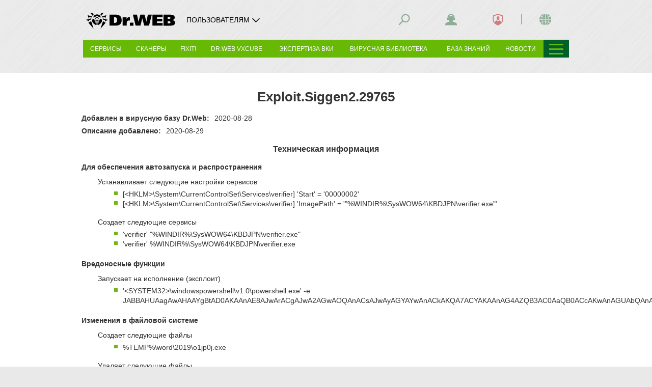

--- FILE ---
content_type: text/html; charset=utf-8
request_url: https://vms.drweb.ru/virus/?i=21692987
body_size: 17741
content:





    

<!DOCTYPE html>
<!--[if IE     7 ]><html lang="ru" class="x ie ie7 ru"><![endif]-->
<!--[if IE     8 ]><html lang="ru" class="x ie ie8 ru"><![endif]-->
<!--[if IE     9 ]><html lang="ru" class="x ie ie9 ru"><![endif]-->
<!--[if (gt IE 9)|!(IE)]><!-->
<html lang="ru" class="x jsDisabled- ru"><!--<![endif]-->
<head>
	<!-- Google Tag Manager start ~0613138 COMMON_COUNTER_FIRST_ROW_HEAD -->
<script>
(function (){
    const getCookieValue = (name) => {
        const cookies = document.cookie.split(";");
        for (let i = 0; i < cookies.length; i++) {
            const cookie = cookies[i].trim();
            if (cookie.startsWith(name + "=")) {
                return cookie.substring(name.length + 1);
            }
        }
        return "";
    };
    const userID = getCookieValue("drwse");
    window.dataLayer = window.dataLayer || [];
    userID && window.dataLayer.push({ userId: userID });
})();
</script>
<!-- Google Tag Manager end ~0613138 COMMON_COUNTER_FIRST_ROW_HEAD -->	<script src="//st.drweb.com/static/js/redir-https.js"></script>
	<script src="//st.drweb.com/static/js/acceptable_browsers_2018.js"></script>
	<script>
		(function() {
			var html = document.documentElement;
			html.className = html.className.replace( ' jsDisabled-', '' )
		}())
	</script>

	<title>Exploit.Siggen2.29765 &mdash; Как быстро найти вирус в вирусной базе антивируса Dr.Web</title>

	<meta http-equiv="content-type" content="text/html; charset=utf-8"/>
	<!--[if IE]>
	<meta http-equiv="X-UA-Compatible" content="IE=edge,chrome=1" />
	<![endif]-->
	<meta name="viewport" content="width=device-width, height=device-height, maximum-scale=1.0, minimum-scale=1.0" />
	<meta name="description" content=" Для обеспечения автозапуска и распространения Устанавливает следующие настройки сервисов &amp;#91;&amp;lt;HKLM&amp;gt;\System\CurrentControlSet\Services\verifier&amp;#93; &amp;#39;Start&amp;#39; = &amp;#39;00000002&amp;#39; &amp;#91;&amp;lt;HKLM&amp;gt;\System\CurrentControlSet\Services\verifier&amp;#93; ..." />

	
	<meta property="og:type" content="website" />
	<meta property="og:site_name" content="Dr.Web" />
	<meta property="og:url" content="https://vms.drweb.ru/virus/?i=21692987" />
	<meta property="og:title" content="Exploit.Siggen2.29765 &mdash; Как быстро найти вирус в вирусной базе антивируса Dr.Web" />
	<meta property="og:description" content=" Для обеспечения автозапуска и распространения Устанавливает следующие настройки сервисов &amp;#91;&amp;lt;HKLM&amp;gt;\System\CurrentControlSet\Services\verifier&amp;#93; &amp;#39;Start&amp;#39; = &amp;#39;00000002&amp;#39; &amp;#91;&amp;lt;HKLM&amp;gt;\System\CurrentControlSet\Services\verifier&amp;#93; ..." />
	<meta property="og:image" content="https://st.drweb.com/static/new-www/favicons/og-drweb-default.jpg?r=1" />
	<meta property="og:image:width" content="968" />
	<meta property="og:image:height" content="504" />

			<!-- there is used META_DESCRIPTION (only meta tags) -->
	
	<!-- icons_full_package -->
	<link
		rel="shortcut icon" type="image/x-icon"
		href="//st.drweb.com/static/new-www/favicon.ico?r=2" />
	<link
		rel="apple-touch-icon" sizes="57x57"
		href="//st.drweb.com/static/new-www/favicons/apple-touch-icon-57x57.png" />
	<link
		rel="apple-touch-icon" sizes="60x60"
		href="//st.drweb.com/static/new-www/favicons/apple-touch-icon-60x60.png" />
	<link
		rel="apple-touch-icon" sizes="72x72"
		href="//st.drweb.com/static/new-www/favicons/apple-touch-icon-72x72.png" />
	<link
		rel="apple-touch-icon" sizes="76x76"
		href="//st.drweb.com/static/new-www/favicons/apple-touch-icon-76x76.png" />
	<link
		rel="apple-touch-icon" sizes="114x114"
		href="//st.drweb.com/static/new-www/favicons/apple-touch-icon-114x114.png" />
	<link
		rel="apple-touch-icon" sizes="120x120"
		href="//st.drweb.com/static/new-www/favicons/apple-touch-icon-120x120.png" />
	<link
		rel="apple-touch-icon" sizes="144x144"
		href="//st.drweb.com/static/new-www/favicons/apple-touch-icon-144x144.png" />
	<link
		rel="apple-touch-icon" sizes="152x152"
		href="//st.drweb.com/static/new-www/favicons/apple-touch-icon-152x152.png" />
	<!-- icons_modern_package -->
	<link
		rel="apple-touch-icon" sizes="180x180"
		href="//st.drweb.com/static/new-www/favicons/apple-touch-icon-180x180.png" />
	<link
		rel="icon" type="image/png" sizes="32x32"
		href="//st.drweb.com/static/new-www/favicons/favicon-32x32.png" />
	<link
		rel="icon" type="image/png" sizes="16x16"
		href="//st.drweb.com/static/new-www/favicons/favicon-16x16.png" />
	<link
		rel="manifest"
		href="//st.drweb.com/static/new-www/favicons/manifest.json" />
	<link
		rel="mask-icon" color="#2e2e2e"
		href="//st.drweb.com/static/new-www/favicons/safari-pinned-tab.svg" />

	<meta name="msapplication-TileColor" content="#7cb51b" />
	<meta name="msapplication-TileImage" content="//st.drweb.com/static/new-www/favicons/mstile-144x144.png" />
	<!-- Force theme color: -->
	<meta name="theme-color" content="#f2f2f2" />
	<!-- ! icons_modern_package -->
	<!-- ! icons_full_package -->

	<link rel="alternate" type="application/rss+xml" title="Все новости компании Dr.Web" href="https://news.drweb.ru/rss/get/?c=5&amp;lng=ru" />

	<!-- styles -->
	<link rel="stylesheet" type="text/css" href="//st.drweb.com/static/js/drweb_user_login_widget_tile_mobi.css" />
	<link rel="stylesheet" type="text/css" href="//st.drweb.com/static/new-www/themes/tiles_mobi/assets/css/tile-mobi-transition.css?r=26" />

	<!--[if lt IE 9]>
	<script>'svg use article section'.replace(/\w+/g,function(n){document.createElement(n)})</script>
	<style>svg,use{display:none;}</style>
	<![endif]-->

	<script src="//st.drweb.com/static/js/jquery-1.7.2.min.js"></script>
	<script src="//st.drweb.com/static/js/jquery.cookie.min.js"></script>
	<script src="//st.drweb.com/static/js/showit/showit.min.js"></script>
	<script src="//st.drweb.com/static/js/qdata/qdata.min.js"></script>
	<script src="//st.drweb.com/static/js/qdata/extensions/pi.js"></script>
	<script src="//st.drweb.com/static/js/switcher/switcher.min.js"></script>
	<script src="//st.drweb.com/static/js/scrollx/scrollx.min.js"></script>
	<script src="//st.drweb.com/static/js/scrollup_button.js"></script>
	<script src="//st.drweb.com/static/js/ec-events.js"></script>
	
	<!-- icons -->
	<script src="//st.drweb.com/static/new-www/themes/tiles_mobi/assets/icons/jquery.icons.min.js?r=7"></script>
	<script>if( window.SvgIcons && SvgIcons.Rev ){ SvgIcons.Rev(5) }</script>
	<!-- popup -->
	<link rel="stylesheet" type="text/css" href="//st.drweb.com/static/js/popup/css/tile.css" />
	<script src="//st.drweb.com/static/js/popup/popup.js?r=2"></script>
	<script>$(function(){$('a.preview').popUp({imgAutoResize:true});});</script>
	<!-- dyn-tree -->
	<script src="//st.drweb.com/static/js/dyn-tree/dyn-tree.js"></script>
	<!-- dyn-tree: data-dyn-mobi-menu -->
	<link rel="stylesheet" type="text/css" href="//st.drweb.com/static/js/dyn-tree/extensions/data-dyn-mobi-menu.css" />
	<script src="//st.drweb.com/static/js/dyn-tree/extensions/data-dyn-mobi-menu.js"></script>
	<!-- lazy load -->
	<script src="//st.drweb.com/static/js/makelazy/makelazy.min.js"></script>
	<script>
		var Lazy = MakeLazy();
		$(function(){
			Lazy.Observe(false, '.CONTENT');
			$('.NAV-case.on_hover').one('mouseenter', function(){
				Lazy.Load(false, this);
			});
		});
	</script>
	<!-- cocss (last) -->
	<script src="//st.drweb.com/static/js/cocss/cocss.min.js"></script>

		<!-- theme/tile_mobi/main_resources.tt start -->

<script src="//st.drweb.com/static/js/jsurl/url.js"></script>
<script src="//st.drweb.com/static/js/change_lng_w_domains_v2.js"></script>
<script src="//st.drweb.com/static/js/old_browser_detection.js"></script>

<script src="//st.drweb.com/static/js/jquery.cookie.min.js" ></script>

<!--
<script src="//st.drweb.com/static/js/elephant/elephant.js?5"></script> 
<link rel="stylesheet" type="text/css" href="//st.drweb.com/static/new-www/buy_elephant/css/buy_elephant_tile.css?1" />
-->

<!-- theme/tile_mobi/main_resources.tt end -->

                <link rel="canonical" href="https://vms.drweb.ru/virus/?i=21692987" />

        <link rel="alternate" href="https://vms.drweb.ru/virus/?i=21692987" hreflang="ru" />
        <link rel="alternate" href="https://vms.drweb.com/virus/?i=21692987" hreflang="en" />
        <link rel="alternate" href="https://vms.drweb.fr/virus/?i=21692987" hreflang="fr" />
        <link rel="alternate" href="https://vms.drweb-av.de/virus/?i=21692987" hreflang="de" />
        <link rel="alternate" href="https://vms.drweb-av.es/virus/?i=21692987" hreflang="es" />
        <link rel="alternate" href="https://vms.drweb-av.it/virus/?i=21692987" hreflang="it" />
        <link rel="alternate" href="https://vms.drweb.co.jp/virus/?i=21692987" hreflang="ja" />
        <link rel="alternate" href="https://vms.drweb.cn/virus/?i=21692987" hreflang="zh" />
        <link rel="alternate" href="https://vms.dataprotection.com.ua/virus/?i=21692987" hreflang="uk" />
        <link rel="alternate" href="https://vms.drweb.com/virus/?i=21692987" hreflang="x-default">

        <link href="https://st.drweb.com/static/js/highlight/default.min.css" rel="stylesheet" type="text/css"/>
    <script src="https://st.drweb.com/static/js/highlight/highlight.min.js"></script>

    <link href="//st.drweb.com/static/new-www/themes/tiles/css/news_arrows_new.css" media="screen" rel="stylesheet" type="text/css"/>
    <script src="//st.drweb.com/static/new-www/themes/tiles/js/vms_arrows.js?v=2" type="text/javascript"></script>
<script>
  hljs.initHighlightingOnLoad();
</script>
<!-- vms_css_resources -->

<link rel="stylesheet" type="text/css" href="https://st.drweb.com/static/new-www/themes/tiles_mobi/assets/css/vms_new_main.css?r=1" />

<!-- vms_css_resources END -->


	
	<script>window['elephant_aj'] = {common:{preftpl:'showit_'}};</script>

	<!-- b4 sns -->
		<!-- after sns -->

	<!-- GA4 -->
	<script src="https://st.drweb.com/static/js/GA4/ga4_lib.js"></script>
	<!--GA4 -->

	<!--review banners-->
	<link rel="stylesheet" href="//st.drweb.com/static/js/review_banners/style.css">
	<!--review banners-->
</head>

<body class="BODYBOX">
	
	<!-- COMMON_COUNTER_FIRST_ROW_BODY -->

<!-- Google Tag Manager (noscript) ~0613138 -->
<noscript></noscript>
<!-- End Google Tag Manager (noscript) -->

<!-- COMMON_COUNTER_FIRST_ROW_BODY // -->
	
		<!-- theme/tile_mobi/noscript.tt start -->

<noscript>
	<div class="JsDisabled">
		<strong>Для корректной работы нашего сайта необходимо включить поддержку JavaScript в вашем браузере.</strong>
	</div>
</noscript>

<!-- theme/tile_mobi/noscript.tt end -->

<!-- theme/tile_mobi/old_browser.tt start -->

<div class="OldBrowser" hidden>
	<p class="title"><strong class="noB"><a href="https://www.drweb.ru/old_browser_info/" class="white">Вы используете устаревший браузер!</a></strong></p>
<p class="note">Страница может отображаться некорректно.</p></div>

<!-- theme/tile_mobi/old_browser.tt end -->

<div class="HEAD clearfix">
<!-- theme/tile_mobi/head_pi.tt start -->



<div class="PI container container_cell ztop "
  data-swr-click-outside="hide"
  data-swr-group="header"
  data-swr-click="toggle">

  <div class="PI-wrp PI-wrp_head flex green-head">

    <div class="PI-group PI-group_head flex">
      <a class="PI-itm PI-itm_logo PI-group-itm js-data-dyn flex fxItemsCenter noU" href="https://www.drweb.ru/" data-dyn-mobi-menu="<i data-icon=&quot;#logo-drweb.icon_sizeS.icon_logo:size200x50&quot;></i>">
        <i class="Icon Icon_noEffects icon_sizeS icon_logo black logo-drweb">
          <svg class="Icon-cnt" width="200" height="50">
            <use xlink:href="#logo-drweb"></use>
          </svg>
        </i>
              </a>
  
            <div class="PI-group-itm PI-group-itm_other flex fxItemsCenter">
        <div class="PI-itm PI-itm_other" data-swr-target="protecting">
          <a class="Btn Btn_clean black _viewL_white" data-swr="protecting" data-swr-class-active="-Icon_rotate180" href="#">
            <p class="Btn-body icon icon_right flex fxItemsCenter noMarg">
              <span class="_viewL_none fontS max-content">ПОЛЬЗОВАТЕЛЯМ</span>
  
              <span class="IconSide">
                <i class="Icon" data-icon="#common-arrowDown">
                  <svg class="Icon-cnt" width="25" height="25">
                    <use xlink:href="#common-arrowDown"></use>
                  </svg>
                </i>
              </span>
            </p>
          </a>
                      <div class="PI-case PI-case_other PI-case_new">
              <div class="PI-case-content=">
                <ul class="noList -paddYS noMargB fx fxCol -part_fill">
  <li class="PI-case_li borderB"><a href="https://download.drweb.ru/doc/">Документация</a></li>
  <li class="PI-case_li borderB"><a href="https://download.drweb.ru/">Скачать дистрибутивы</a></li>
  <li class="PI-case_li borderB"><a href="https://support.drweb.ru/">Техническая поддержка</a></li>
  <li class="PI-case_li borderB"><a href="https://products.drweb.ru/register/v4/">Регистрация серийного номера</a></li>
  <li class="PI-case_li borderB"><a href="https://partners.drweb.ru/find_partner/">Найти партнера</a></li>  
</ul>                <a href="#Закрыть" class="PI-case-close" data-swr="protecting" data-swr-click="hide">
                  <i data-icon="#common-cross.gray_1:hidden">Закрыть</i>
                </a>
              </div>
            </div>
                  </div>
      </div>
      
    </div>

    <p class="PI-itm PI-itm_menu">
      <a class="PI-itm_menu-trig js-menu-open" href="#"
      ><b><i></i><i></i><i></i></b></a>
    </p>

        <div class="PI-itm PI-itm_quick">
      <a class="PI-itm_quick-trig" data-swr-group="quick_menu" data-swr-click="toggle" data-swr="menu" href="#"><b><i></i><i></i><i></i></b></a>
      <div class="PI-itm_quick-target" data-swr-click-outside="hide" data-swr-group="quick_menu" data-swr-target="menu">
        <ul class="PI-itm_quick-body">
  <li class="PI-itm_quick-list"><a class="PI-itm_quick-link" href="https://partners.drweb.ru/find_partner/">
    Купить у партнёров
  </a></li>
  <li class="PI-itm_quick-list"><a class="PI-itm_quick-link" href="https://estore.drweb.ru/home/">
    Купить онлайн
  </a></li>
  <li class="PI-itm_quick-list"><a class="PI-itm_quick-link" href="https://support.drweb.ru/">
    Задать вопрос о покупке
  </a></li>
</ul>      </div>
    </div>
    
  </div><div class="PI-wrp PI-wrp_panel">

    <div class="PI-group PI-group_panel">

      <!-- Город -->

<!--<div class="PI-group-itm">
  <div class="PI-separator _viewL_none"></div>
</div>-->


<!-- Заказы -->
<!-- Шаринг -->

<!-- Поиск -->
<div class="PI-group-itm">
  <div class="PI-itm PI-itm_search" data-swr-target="search">
    <a class="PI-icon" data-swr="search" href="#Поиск">
      <i class="Icon" data-icon="#common-search">
        <svg class="Icon-cnt" width="25" height="25">
          <use xlink:href="#common-search">Поиск</use>
        </svg>
      </i>
      <span class="PI-icon-select">
        <i data-icon="#common-arrowDown:hidden"></i>
        <i data-icon="#common-arrowDown.Icon_rotate180:hidden"></i>
      </span>
    </a>
    <div class="PI-case PI-case_search">
      <div class="PI-case-content uppercase">
        <form method="get" action="https://www.drweb.ru/search/" class="relative ztop" id="SearchForm">
          <input type="hidden" name="lng" value="ru">
          <input type="hidden" name="q" id="SearchForm-query">
          <label for="SearchForm-input" class="uppercase noMargY block">
            Поиск по сайту
          </label>
          <p class="InputGroup noRadius noWrap margYS">
            <input class="Input" style="width:268px;" type="text" size="32" value="" autocomplete="off" id="SearchForm-input">
            <button class="Btn Btn_input bg_main_green_2 alignMiddle" type="submit" title="Найти">
              <span class="Btn-body">
                <span class="Btn-text noPadd"><i class="Btn-text" data-icon="#common-search">Найти</i></span>
              </span>
            </button>
            <span class="InputGroup-tooltip bg_gray_7" id="SearchForm-tooltip"></span>
          </p>
        </form>
        <script src="https://st.drweb.com/static/js/quick_search.js"></script>
        <script>
          (function() {

            var $sel = $( '#SearchSelect' ),
                $forma = $( '#SearchForm' ),
                $input = $( '#SearchForm-input', $forma[0] ),
                $query = $( '#SearchForm-query', $forma[0] ),
                hashtagQuickSearch = quickSearch({
                  url: 'https://www.drweb.ru/aj/hashtag/',
                  queryBy: 'term',
                  startTrigger: function(inputVal) {return /^#/.test(inputVal)},
                  queryTrigger: function(inputVal) {return /^#\S{4,}$/.test(inputVal)},
                  onSelect: function(inputVal) {$forma.submit()},
                  parentId: 'SearchForm',
                  inputId: 'SearchForm-input',
                  outputId: 'SearchForm-tooltip',
                  itemPreff: '#',
                  itemClass: 'noTextTransform block cursorPointer paddYC paddXS',
                  itemActiveClass: 'bg_gray_6',
                  resultClass: 'InputGroup-tooltip-body',
                  outputActiveClass: 'InputGroup-tooltip_show',
                  noItemsMsg: '<i class="noTextTransform block paddYC paddXS">Ничего не найдено!</i>'
                });

            $forma
              .on( 'submit', function(){
                $query.val( $input.val().replace( /^#*/, '' ) );
              } );

            $sel
              .on( 'change', function(){

                var ph = $( this.options[this.selectedIndex] ).attr( 'data-placeholder' ) || '';

                // $forma.attr( 'action', this.value );

                $input
                  .off( '.mSearch' )
                  .on( 'focus.mSearch', function(){ if( this.value == ph && ph != '#' ) this.value = '' } )
                  .on( 'blur.mSearch', function(){ if( this.value == '' ) this.value = ph } );

               // switch (this.value) {
               //   case "https://news.drweb.ru/hashtag/":
               //     hashtagQuickSearch
               //       .data({type: 3})
               //       .on();
               //       break;
               //   case "https://www.drweb.ru/pravda/hashtag/":
               //     hashtagQuickSearch
               //       .data({})
               //       .on();
               //       break;
               //   default:
                    hashtagQuickSearch
                      .reset()
                      .off();
                    $input.val( ph );
               // }

                if ($input.val().charAt(0) === '#') {
                  hashtagQuickSearch.update();
                }
                else {
                  $input.val( ph );
                }

              } )
              .change();

          }());
        </script>
      </div>
    </div>
    <div class="PI-itm-tooltip">
      <p class="PI-itm-tooltip-body">
        Поиск
      </p>
    </div>
  </div>
</div>

<!-- Поддержка -->
<div class="PI-group-itm">
  <div class="PI-itm PI-itm_contact" data-swr-target="contact">
    <a class="PI-icon" data-swr="contact" href="#Поддержка">
      <i class="Icon" data-icon="#common-operator">
        <svg class="Icon-cnt" width="25" height="25">
          <use xlink:href="#common-operator">Поддержка</use>
        </svg>
      </i>
      <span class="PI-icon-count defaultNone userAuthBlock" id="support_req_not_closed_icon"></span>
      <span class="PI-icon-select">
        <i data-icon="#common-arrowDown:hidden"></i>
        <i data-icon="#common-arrowDown.Icon_rotate180:hidden"></i>
      </span>
    </a>
    <div class="PI-case PI-case_contact">
      <div class="PI-case-content">
        <span class="uppercase">Круглосуточная поддержка</span>
      </div>
      <div class="userAuthNone">
        <div class="PI-case-content bg_stone_5 -Panel_alignMiddle">
          <div class="Panel Panel_iconSide icon icon_sizeM">
            <div class="Panel-forIcon">
              <i data-icon="#common-info.green_4"></i>
            </div><div class="Panel-content _viewS_margTS">
              <p class="noMarg uppercase"><b>Напишите</b></p>
              <div class="margYS paddRM">
                <a class="Btn margTC noRadius bg_green_4" href="https://support.drweb.ru/support_wizard/" target="_blank">
                  <span class="Btn-body icon icon_right" data-icon="#common-arrowRight">
                    <span class="Btn-text fontS uppercase">Запрос через форму</span>
                  </span>
                </a>
              </div>
            </div>
          </div>
        </div>
        <div class="PI-case-content">
          <p class="noMarg uppercase"><b>Позвоните</b></p>
          <p class="noMargT _viewS_margTS">
            Бесплатно по России:<br class="defaultNone _viewS_block"> <a href="tel:+78003337932" class="fontL alignMiddle noU black">8-800-333-79-32</a>
          </p>
          <a class="b" href="https://support.drweb.ru/show_faq/" target="_blank">ЧаВо</a>
          <span class="inlineBlock margXM">|</span>
          <a class="b uppercase" href="https://forum.drweb.com/" target="_blank">Форум</a>
          <!--<span class="inlineBlock margXM">|</span>
          <a class="b uppercase" href="https://telegram.me/DrWebSupportBot" target="_blank" rel="noopener">Бот самоподдержки</a>
          <span class="IconZoom icon_sizeD alignMiddle">
            <i data-icon="#socnet-tg">Telegram</i>
          </span>-->
        </div>
      </div>
      <div class="defaultNone userAuthBlock">
        <div class="PI-case-content bg_stone_5 fx">

          <div class="col_7 margRM -margYS">
            <p class="uppercase"><b>Напишите</b></p>
            <a class="Btn Btn_block Btn_slim noRadius bg_green_4 margYS" href="https://support.drweb.ru/support_wizard/">
              <span class="Btn-body icon icon_right" data-icon="#selfSupport-faq">
                <span class="Btn-text fontXS uppercase">Задать вопрос в поддержку</span>
              </span>
            </a>
            <ul class="noList">
              <li><a href="https://support.drweb.ru/rules/">Правила обращения</a></li>
              <li><a class="margYC" href="https://support.drweb.ru/show_faq/">Частые вопросы</a></li>
            </ul>
          </div>

          <div class="-margYS">
            <p class="uppercase"><b>Ваши запросы</b></p>
            <ul class="noList">
              <li>Все: <a href="https://www.drweb.ru/user/support/requests/?mode=all" id="support_req_all" target="_blank">
                -
              </a></li>
              <li>Незакрытые: <a href="https://www.drweb.ru/user/support/requests/?mode=not_closed" id="support_req_not_closed" target="_blank">
                -
              </a></li>
              <li id="lastTicketRow" class="defaultNone">Последний: <a href="https://www.drweb.ru/user/support/requests/?mode=all" id="support_req_last_not_closed" target="_blank">
                -
              </a></li>
            </ul>
            <script>
              QData.Ready( 'user', function( data ){
                if( ! data || ! data.authorized ) return;
      
                QData.Ready( 'pi_requests',
                  function( data, api ) // when ready
                  {
                    var notClosedCount = Number(api.CountRequests( [5,52,53], true ));
                    
                    $( '#support_req_all' )
                      .text( api.CountRequests() );
                    
                    $( '#support_req_not_closed' )
                      .text( notClosedCount );
                    
                    if( notClosedCount ) {
                      $( '#support_req_not_closed_tooltip' )
                        .addClass('block');
                      $( '#support_req_not_closed_icon, #support_req_not_closed_tooltip_count' )
                        .text( notClosedCount );
                    }

                    if( data.ticket.updated ) {
                      $( '#support_req_last_not_closed' )
                        .text( data.ticket.updated )
                      $( '#lastTicketRow' ).removeClass( 'defaultNone' );
                      var status_color = '';
                      switch( data.ticket.status ){
                          case 'waiting': status_color = 'red_2'; break
                          case 'closed': status_color = 'black'; break
                          case 'not_closed': break
                          case 'new': break
                      }
                      $( '#support_req_last_not_closed' ).addClass( status_color );
                    }
                  },
                  function( data, api ) // when loading
                  {
                    $( '#support_req_all, #support_req_not_closed, #support_req_last_not_closed' )
                      .html( '<img src="https://st.drweb.com/static/loading_28x4_green.gif" class="alignMiddle" alt="">' );
                  }
                );
              });
            </script>
          </div>

        </div>
        <div class="PI-case-content">
        <p class="uppercase"><b>Позвоните</b></p>
          <p class="noMarg _viewS_margTS">
            Бесплатно по России:<br class="defaultNone _viewS_block"> <a href="tel:+78003337932" class="fontL alignMiddle noU black">8-800-333-79-32</a>
            <!--<span class="paddXS alignMiddle">|</span>
            <a class="alignMiddle inlineBlock" href="skype:drweb.support?call">
              <span class="IconZoom icon_sizeD">
                <i data-icon="#socnet-sk">Skype</i>
              </span>
            </a>-->
            <!--<a class="alignMiddle inlineBlock" href="https://telegram.me/DrWebSupportBot" target="_blank" rel="noopener">
              <span class="IconZoom icon_sizeD">
                <i data-icon="#socnet-tg">Telegram</i>
              </span>
            </a>-->
          </p>
        </div>
      </div>
    </div>
    <div class="PI-itm-tooltip">
      <p class="PI-itm-tooltip-body alignLeft">
        Свяжитесь&nbsp;с&nbsp;нами
        <b class="defaultNone margTS fontXS" id="support_req_not_closed_tooltip">
          Незакрытые&nbsp;запросы:&nbsp;<span class="red" id="support_req_not_closed_tooltip_count"></span>
        </b>
      </p>
    </div>
  </div>
</div>

<!-- Профиль -->
<div class="PI-group-itm">
  <div class="PI-itm PI-itm_profile" data-swr-target="profile">
    <a class="PI-icon" data-swr="profile" href="#Профиль" onclick="drw_login_widget_once(); drw_login_widget_set_place();">
      <i class="Icon" data-icon="#common-profile">
        <svg class="Icon-cnt" width="25" height="25">
          <use xlink:href="#common-profile">Профиль</use>
        </svg>
      </i>
      <span class="PI-icon-stat">
        <i data-icon="#common-tick:hidden"></i>
      </span>
      <span class="PI-icon-select">
        <i data-icon="#common-arrowDown:hidden"></i>
        <i data-icon="#common-arrowDown.Icon_rotate180:hidden"></i>
      </span>
    </a>
    <div class="PI-case PI-case_profile">
      <script>
        window[ 'drw_login_widget_reqdata' ] = { 'style': 'pi_v2', 'caseid': 'case_profile', 'focus': 'drw_site' };
        window[ 'drw_login_widget_set_place' ] = function( place ) {
          if ( typeof loginWidgetFocusInput == 'function' && $( 'html' ).hasClass( 'userNotAuthorized' ) )
            return loginWidgetFocusInput();
          if ( typeof loginWidgetFocusForm == 'function' )
            loginWidgetFocusForm( place );
        }
        window[ 'drw_login_widget_once' ] = function( opt ) {
          if ( opt && opt.focus ) window[ 'drw_login_widget_reqdata' ].focus = opt.focus;
          $.getScript( 'https://st.drweb.com/static/js/auth/widgets/login_pi.js?rev=1' );
        }
      </script>
      <div class="PI-case-content" id="case_profile">
        <div class="alignCenter paddYM">
          <i data-icon="#common-spinner.Icon_spinSteps12.icon_sizeL.main_green_4"></i>
        </div>
      </div>
    </div>
    <div class="PI-itm-tooltip">
      <p class="PI-itm-tooltip-body">
        Профиль
      </p>
    </div>
  </div>
</div>
            <div class="PI-group-itm">
        <div class="PI-separator _viewL_none"></div>
      </div>

      <!-- Язык -->
      <div class="PI-group-itm">
        <div class="PI-itm PI-itm_lng" data-swr-target="lng">
                  <a class="PI-icon" data-swr="lng" href="#Язык">
            <i class="Icon" data-icon="#advant-ubiquitous">
              <svg class="Icon-cnt" width="25" height="25">
                <use xlink:href="#advant-ubiquitous">                  RU                </use>
              </svg>
            </i>
            <span class="PI-icon-select"></span>
          </a>
                  <div class="PI-case PI-case_lng">
            <div class="PI-case-content">
                                              <a  class="PI-case_lng-itm lng_ru">
                  RU                </a>
                                                              <a  href="javascript:drweb_site_change_lng('cn')"  class="PI-case_lng-itm lng_cn">
                  CN                </a>
                                                              <a  href="javascript:drweb_site_change_lng('de')"  class="PI-case_lng-itm lng_de">
                  DE                </a>
                                                              <a  href="javascript:drweb_site_change_lng('en')"  class="PI-case_lng-itm lng_en">
                  EN                </a>
                                                              <a  href="javascript:drweb_site_change_lng('es')"  class="PI-case_lng-itm lng_es">
                  ES                </a>
                                                              <a  href="javascript:drweb_site_change_lng('fr')"  class="PI-case_lng-itm lng_fr">
                  FR                </a>
                                                              <a  href="javascript:drweb_site_change_lng('it')"  class="PI-case_lng-itm lng_it">
                  IT                </a>
                                                              <a  href="javascript:drweb_site_change_lng('ja')"  class="PI-case_lng-itm lng_ja">
                  JP                </a>
                                                              <a  href="javascript:drweb_site_change_lng('kk')"  class="PI-case_lng-itm lng_kk">
                  KZ                </a>
                                                              <a  href="javascript:drweb_site_change_lng('uz')"  class="PI-case_lng-itm lng_uz">
                  UZ                </a>
                                                              <a  href="javascript:drweb_site_change_lng('pl')"  class="PI-case_lng-itm lng_pl">
                  PL                </a>
                                                                                            <a  href="javascript:drweb_site_change_lng('be')"  class="PI-case_lng-itm lng_be">
                  BY                </a>
                                                              <a  href="javascript:drweb_site_change_lng('id')"  class="PI-case_lng-itm lng_id">
                  ID                </a>
                                          </div>
            <a href="#Закрыть" class="PI-case-close" data-swr="lng" data-swr-click="hide">
              <i data-icon="#common-cross.white:hidden">Закрыть</i>
            </a>
          </div>
                    <div class="PI-itm-tooltip">
            <p class="PI-itm-tooltip-body">
              Переключение языка сайта
            </p>
          </div>
                  </div>
      </div>
      
    </div>

  </div>

</div>

<style>
  .PI-case_new {
    border: none;
  }
  .PI-case_other {
    width: auto;
  }
  .PI-case_li a {
    padding-left: 6px;
    text-decoration: none;
    color: #000;
  }
  .PI-case_li:hover {
    background-color: #d4d9dc;
  }
  .PI-case_new .PI-case-close {
    background-color: transparent;
  }
  .logo-marker {
    display: flex;
    gap: 17px;
    margin-right: 40px;
    color: #000;
  }
  .logo-marker__separator {
    border-left: 1px solid #000;
  }
  .logo-marker__text {
    white-space: nowrap;
  }
  .green-head {
    min-height: 58px;
  }
  .max-content {
    width: max-content;
  }
  @media screen and (max-width: 966px){
    .PI-case {
      padding-top: 0;
    }
    .PI-case_other {
      width: 100%;
    }
    .logo-marker {
      color: #fff;
      margin-right: 17px;
    }
    .logo-drweb {
      color: #fff;
      width: 100%;
      max-width: 200px;
    }
    .logo-marker__separator {
      border-color: #fff;
    }
  }
  @media screen and (max-width: 480px){
    .logo-marker {
      display: none;
    }
  }
</style>

<!-- theme/tile_mobi/head_pi.tt end -->


<!-- theme/tile_mobi/head_nav.tt start -->


<div class="NAV container container_cell bg_main_green_4 ">

    <div class="NAV-other on_hover">
    <a class="NAV-other-trig" href="javascript:void(0)" title="Другие разделы"><b><i></i><i></i><i></i></b></a>
    <div class="NAV-other-target use_hover">
      <ul class="NAV-other-body">
  <li class="NAV-other-list">
    <a class="NAV-other-link" href="https://products.drweb.ru/home/">
      Для дома
    </a>
  </li>
  <li class="NAV-other-list">
    <a class="NAV-other-link" href="https://products.drweb.ru/for_biz/">
      Для бизнеса
    </a>
  </li>
  <!--<li class="NAV-other-list">
    <a class="NAV-other-link" href="https://estore.drweb.ru/home/">
      Купить
    </a>
  </li>
  <li class="NAV-other-list">
    <a class="NAV-other-link" href="https://promotions.drweb.ru/">
      Скидки
    </a>
  </li>
  <li class="NAV-other-list">
    <a class="NAV-other-link" href="https://download.drweb.ru/">
      Скачать
    </a>
  </li>
  <li class="NAV-other-list">
    <a class="NAV-other-link" href="https://support.drweb.ru/support_wizard/">
      Поддержка
    </a>
  </li>
  <li class="NAV-other-list">
    <a class="NAV-other-link" href="https://partners.drweb.ru/find_partner/">
      Партнеры
    </a>
  </li>
  <li class="NAV-other-list">
    <a class="NAV-other-link" href="https://news.drweb.ru/">
      Информация
    </a>
  </li>
  <li class="NAV-other-list">
    <a class="NAV-other-link" href="https://antifraud.drweb.ru/">
      Антифрод-центр
    </a>
  </li>
  <li class="NAV-other-list">
    <a class="NAV-other-link" href="https://license.drweb.ru/">
      Лицензирование
    </a>
  </li>-->
  <li class="NAV-other-list">
    <a class="NAV-other-link" href="https://vms.drweb.ru/">
      АВ-лаборатория
    </a>
  </li>
  <li class="NAV-other-list">
    <a class="NAV-other-link" href="https://company.drweb.ru/licenses_and_certificates/">
      Лицензии и сертификаты 
    </a>
  </li>
  <li class="NAV-other-list">
    <a class="NAV-other-link" href="https://news.drweb.ru/">
      Новости 
    </a>
  </li>
  <li class="NAV-other-list">
    <a class="NAV-other-link" href="https://company.drweb.ru/">
      О компании
    </a>
  </li>
</ul>    </div>
  </div>
  
  <div class="NAV-store ">

    <div class="NAV-wrp">
    <dl class="NAV-case on_hover">
      
      <dt class="NAV-section">
        <a href="javascript:void(0)" class="NAV-section-link">
          <span class="NAV-section-name">Сервисы</span>
        </a>
        <div class="NAV-case-arrow">
          <i data-icon="#common-arrowDown:hidden"></i>
        </div>
      </dt>
  
      <dd class="NAV-content use_hover width_2of6">  
        <div class="margTM margXM">

                <ul itemscope itemtype="http://www.schema.org/SiteNavigationElement">
                    <li class="NAV-itm" itemprop="name">
                        <a
                        class="NAV-link js-data-dyn"
                        href="https://vms.drweb.ru/"                
                        data-dyn-mobi-menu="Сервисы // Все сервисы"
                        itemprop="url">
                        Все сервисы
                        </a>
                    </li>
                    <li class="NAV-itm" itemprop="name">
                        <a
                        class="NAV-link js-data-dyn"
                        href="https://vms.drweb.ru/sendvirus/"
                        data-dyn-mobi-menu="Сервисы // Отправить подозрительный файл"
                        itemprop="url">
                        Отправить подозрительный файл
                        </a>
                    </li>
                    <li class="NAV-itm" itemprop="name">
                        <a
                        class="NAV-link js-data-dyn"
                        href="https://vms.drweb.ru/sendvirus/"
                        data-dyn-mobi-menu="Сервисы // Сообщить о ложном срабатывании"
                        itemprop="url">
                        Сообщить о ложном срабатывании
                        </a>
                    </li>
                    <li class="NAV-itm" itemprop="name">
                        <a
                        class="NAV-link js-data-dyn"
                        href="https://support.drweb.ru/new/urlfilter/"
                        data-dyn-mobi-menu="Сервисы // Сообщить о вредоносном сайте"
                        itemprop="url">
                        Сообщить о вредоносном сайте
                        </a>
                    </li>
                </ul>

        </div>  
      </dd>
  
    </dl>
  </div>
  
  <div class="NAV-wrp">
    <dl class="NAV-case on_hover">
      
      <dt class="NAV-section">
        <a href="javascript:void(0)" class="NAV-section-link">
          <span class="NAV-section-name">Сканеры</span>
        </a>
        <div class="NAV-case-arrow">
          <i data-icon="#common-arrowDown:hidden"></i>
        </div>
      </dt>
  
      <dd class="NAV-content use_hover width_2of8">  
        <div class="margTM margXM">

                <ul itemscope itemtype="http://www.schema.org/SiteNavigationElement">
                    <li class="NAV-itm" itemprop="name">
                        <a
                        class="NAV-link js-data-dyn"
                        href="https://vms.drweb.ru/scan_file/"                
                        data-dyn-mobi-menu="Сканеры // Проверить файл"
                        itemprop="url">
                        Проверить файл
                        </a>
                    </li>
                    <li class="NAV-itm" itemprop="name">
                        <a
                        class="NAV-link js-data-dyn"
                        href="https://vms.drweb.ru/online/"
                        data-dyn-mobi-menu="Сканеры // Проверить ссылку"
                        itemprop="url">
                        Проверить ссылку
                        </a>
                    </li>
                    <li class="NAV-itm" itemprop="name">
                        <a
                        class="NAV-link js-data-dyn"
                        href="https://free.drweb.ru/for+web+sites/"
                        data-dyn-mobi-menu="Сканеры // Формы онлайн-проверок"
                        itemprop="url">
                        Формы онлайн-проверок
                        </a>
                    </li>
                    <li class="NAV-itm" itemprop="name">
                        <a
                        class="NAV-link js-data-dyn"
                        href="https://free.drweb.ru/download+cureit+free/"
                        data-dyn-mobi-menu="Сканеры // Dr.Web CureIt!"
                        itemprop="url">
                        Dr.Web CureIt!
                        </a>
                    </li>
                    <li class="NAV-itm" itemprop="name">
                        <a
                        class="NAV-link js-data-dyn"
                        href="https://curenet.drweb.ru/"
                        data-dyn-mobi-menu="Сканеры // Dr.Web CureNet!"
                        itemprop="url">
                        Dr.Web CureNet!
                        </a>
                    </li>
                </ul>

        </div>  
      </dd>
  
    </dl>
  </div>

  <div class="NAV-wrp">
    <dl class="NAV-case on_hover">    

      <dt class="NAV-section">
        <a href="https://www.drweb.ru/fixit/" class="NAV-section-link js-data-dyn cursorPointer" data-dyn-mobi-menu="FixIt!">
          <span class="NAV-section-name">FixIt!</span>
        </a>
      </dt>

    </dl>
  </div>



  <div class="NAV-wrp">
    <dl class="NAV-case on_hover">    

      <dt class="NAV-section">
        <a href="https://www.drweb.ru/vxcube/" class="NAV-section-link js-data-dyn cursorPointer" data-dyn-mobi-menu="Dr.Web vxCube">
          <span class="NAV-section-name">Dr.Web vxCube</span>
        </a>
      </dt>

    </dl>
  </div>
  
  <div class="NAV-wrp">
    <dl class="NAV-case on_hover">    

      <dt class="NAV-section">
        <a href="https://antifraud.drweb.ru/expertise/" class="NAV-section-link js-data-dyn cursorPointer" data-dyn-mobi-menu="Экспертиза ВКИ">
          <span class="NAV-section-name">Экспертиза ВКИ</span>
        </a>
      </dt>

    </dl>
  </div>
  
  <div class="NAV-wrp">
    <dl class="NAV-case on_hover">    

      <dt class="NAV-section">
        <a href="javascript:void(0)" class="NAV-section-link js-data-dyn margLS">
          <span class="NAV-section-name fontS=">Вирусная&nbsp;библиотека</span>
        </a>
        <div class="NAV-case-arrow">
          <i data-icon="#common-arrowDown:hidden"></i>
        </div>
      </dt>

      <dd class="NAV-content use_hover width_2of8">  
        <div class="margTM margXM">

                <ul itemscope itemtype="http://www.schema.org/SiteNavigationElement">
                    <li class="NAV-itm" itemprop="name">
                        <a
                        class="NAV-link js-data-dyn"
                        href="https://vms.drweb.ru/search/"                
                        data-dyn-mobi-menu="Вирусная библиотека // Описания вирусов"
                        itemprop="url">
                        Описания вирусов
                        </a>
                    </li>
                    <li class="NAV-itm" itemprop="name">
                        <a
                        class="NAV-link js-data-dyn"
                        href="https://vms.drweb.ru/vulnerabilities/"
                        data-dyn-mobi-menu="Вирусная библиотека // Описания уязвимостей"
                        itemprop="url">
                        Описания уязвимостей
                        </a>
                    </li>
                    <li class="NAV-itm" itemprop="name">
                        <a
                        class="NAV-link js-data-dyn"
                        href="https://vms.drweb.ru/sysmon/"
                        data-dyn-mobi-menu="Вирусная библиотека // Угрозы мониторинга системной области"
                        itemprop="url">
                        Угрозы мониторинга системной области
                        </a>
                    </li>                  
                </ul>

        </div>  
      </dd>      

    </dl>
  </div>
  
  <div class="NAV-wrp">
    <dl class="NAV-case on_hover static">
      
      <dt class="NAV-section">
        <a href="javascript:void(0)" class="NAV-section-link">
          <span class="NAV-section-name">База знаний</span>
        </a>
        <div class="NAV-case-arrow">
          <i data-icon="#common-arrowDown:hidden"></i>
        </div>
      </dt>
  
      <dd class="NAV-content use_hover width_6of6">
  
        <div class="paddTM paddXM -Grid_cell -Grid_1of4">
          <div class="Grid">
            <div class="paddXS">
              <h4 class="NAV-title noMarg">Технологии</h4>
              <ul itemscope itemtype="http://www.schema.org/SiteNavigationElement">
                <li class="NAV-itm" itemprop="name">
                  <a
                  class="NAV-link js-data-dyn"
                  href="https://vms.drweb.ru/database/"
                  data-dyn-mobi-menu="База знаний // Технологии // О вирусной базе Dr.Web"
                  itemprop="url">
                  О вирусной базе Dr.Web
                  </a>
                </li>
                <li class="NAV-itm" itemprop="name">
                  <a
                  class="NAV-link js-data-dyn"
                  href="https://vms.drweb.ru/ext_database/"
                  data-dyn-mobi-menu="База знаний // Технологии // Расширенные базы"
                  itemprop="url">
                  Расширенные базы
                  </a>
                </li>
                <li class="NAV-itm" itemprop="name">
                  <a
                  class="NAV-link js-data-dyn"
                  href="https://products.drweb.ru/technologies/"
                  data-dyn-mobi-menu="База знаний // Технологии // Технологии Dr.Web"
                  itemprop="url">
                  Технологии Dr.Web
                  </a>
                </li>
              </ul>
            </div>
          </div><div class="Grid">
            <div class="paddXS">
              <h4 class="NAV-title noMarg">Термины</h4>
              <ul itemscope itemtype="http://www.schema.org/SiteNavigationElement">
                <li class="NAV-itm" itemprop="name">
                  <a
                  class="NAV-link js-data-dyn"
                  href="https://vms.drweb.ru/classification/"                
                  data-dyn-mobi-menu="База знаний // Термины // Классификация Dr.Web именований вирусов"
                  itemprop="url">
                  Классификация Dr.Web именований вирусов
                  </a>
                </li>
                <li class="NAV-itm" itemprop="name">
                  <a
                  class="NAV-link js-data-dyn"
                  href="https://vms.drweb.ru/virustypes/"
                  data-dyn-mobi-menu="База знаний // Термины // Типы вирусов"
                  itemprop="url">
                  Типы вирусов
                  </a>
                </li>
                <li class="NAV-itm" itemprop="name">
                  <a
                  class="NAV-link js-data-dyn"
                  href="https://vms.drweb.ru/malware/"
                  data-dyn-mobi-menu="База знаний // Термины // Вредоносные программы"
                  itemprop="url">
                  Вредоносные программы
                  </a>
                </li>
                <li class="NAV-itm" itemprop="name">
                  <a
                  class="NAV-link js-data-dyn"
                  href="https://vms.drweb.ru/unsolicited/"
                  data-dyn-mobi-menu="База знаний // Термины // Нежелательные и потенциально опасные программы"
                  itemprop="url">
                  Нежелательные и потенциально опасные программы
                  </a>
                </li>
                <li class="NAV-itm" itemprop="name">
                  <a
                  class="NAV-link js-data-dyn"
                  href="https://vms.drweb.ru/unsolicited_elements/"
                  data-dyn-mobi-menu="База знаний // Термины // Нежелательные и потенциально опасные элементы"
                  itemprop="url">
                  Нежелательные и потенциально опасные элементы
                  </a>
                </li>
                <li class="NAV-itm" itemprop="name">
                  <a
                  class="NAV-link js-data-dyn"
                  href="https://vms.drweb.ru/glossary/"
                  data-dyn-mobi-menu="База знаний // Термины // Глоссарий"
                  itemprop="url">
                  Глоссарий
                  </a>
                </li>
              </ul>
            </div>
          </div><div class="Grid">
            <div class="paddXS">
              <h4 class="NAV-title">Обучение и просвещение</h4>
              <ul itemscope itemtype="http://www.schema.org/SiteNavigationElement">
                <li class="NAV-itm" itemprop="name">
                  <a
                  class="NAV-link js-data-dyn"
                  href="https://company.drweb.ru/press/booklets/"
                  data-dyn-mobi-menu="База знаний // Обучение и просвещение // Брошюры"
                  itemprop="url">
                  Брошюры
                  </a>
                </li>
                <li class="NAV-itm" itemprop="name">
                  <a
                  class="NAV-link js-data-dyn"
                  href="https://training.drweb.ru/"
                  data-dyn-mobi-menu="База знаний // Обучение и просвещение // Обучающие курсы"
                  itemprop="url">
                  Обучающие курсы
                  </a>
                </li>
                <li class="NAV-itm" itemprop="name">
                  <a
                  class="NAV-link js-data-dyn"
                  href="https://antifraud.drweb.ru/info/"
                  data-dyn-mobi-menu="База знаний // Обучение и просвещение // Просветительские проекты"
                  itemprop="url">
                  Просветительские проекты
                  </a>
                </li>
                <li class="NAV-itm" itemprop="name">
                  <a
                  class="NAV-link js-data-dyn"
                  href="https://training.drweb.ru/tune_up_drweb/"
                  data-dyn-mobi-menu="База знаний // Обучение и просвещение // Настрой-ка Dr.Web"
                  itemprop="url">
                    Настрой-ка Dr.Web
                  </a>
                </li>
                <li class="NAV-itm">
                  <a
                  class="NAV-link js-data-dyn"
                  href="https://www.drweb.ru/flashback/"
                  data-dyn-mobi-menu="База знаний // Обучение и просвещение // Anti-Flashback"
                  itemprop="url">
                    Anti-Flashback
                  </a>
                </li>
              </ul>
            </div>
          </div><div class="Grid">
            <div class="paddXS">
              <h4 class="NAV-title">Мифы</h4>
              <ul itemscope itemtype="http://www.schema.org/SiteNavigationElement">
                <li class="NAV-itm" itemprop="name">
                  <a
                  class="NAV-link js-data-dyn"
                  href="https://antifraud.drweb.ru/av_myths/"
                  data-dyn-mobi-menu="База знаний // Мифы // Мифы об антивирусах"
                  itemprop="url">
                  Мифы об антивирусах
                  </a>
                </li>              
              </ul>
            </div>
          </div>
        </div>
  
      </dd>
  
    </dl>
  </div>
  
  <div class="NAV-wrp">
    <dl class="NAV-case on_hover static">   
 
      <dt class="NAV-section">
        <a href="javascript:void(0)" class="NAV-section-link js-data-dyn">
          <span class="NAV-section-name">Новости</span>
        </a>
        <div class="NAV-case-arrow">
          <i data-icon="#common-arrowDown:hidden"></i>
        </div>
      </dt>

      <dd class="NAV-content use_hover width_2of8 right">  
        <div class="margTM margXM">

                <ul itemscope itemtype="http://www.schema.org/SiteNavigationElement">
                    <li class="NAV-itm" itemprop="name">
                        <a
                        class="NAV-link js-data-dyn"
                        href="https://news.drweb.ru/list/?c=10"                
                        data-dyn-mobi-menu="Новости // Вирусные обзоры"
                        itemprop="url">
                        Вирусные обзоры
                        </a>
                    </li>
                    <li class="NAV-itm" itemprop="name">
                        <a
                        class="NAV-link js-data-dyn"
                        href="https://news.drweb.ru/list/?c=9"
                        data-dyn-mobi-menu="Новости // Новости о вирусах"
                        itemprop="url">
                        Новости о вирусах
                        </a>
                    </li>                    
                    <li class="NAV-itm" itemprop="name">
                        <a
                        class="NAV-link js-data-dyn"
                        href="https://news.drweb.ru/list/?c=38"
                        data-dyn-mobi-menu="Новости // Новости о мобильных угрозах"
                        itemprop="url">
                        Новости о мобильных угрозах
                        </a>
                    </li>                    
                    <li class="NAV-itm" itemprop="name">
                        <a
                        class="NAV-link js-data-dyn"
                        href="https://news.drweb.ru/list/?c=23"
                        data-dyn-mobi-menu="Новости // Горячая лента угроз"
                        itemprop="url">
                        Горячая лента угроз
                        </a>
                    </li>                    
                    <li class="NAV-itm" itemprop="name">
                        <a
                        class="NAV-link js-data-dyn"
                        href="https://news.drweb.ru/"
                        data-dyn-mobi-menu="Новости // Все новости"
                        itemprop="url">
                        Все новости
                        </a>
                    </li>                    
                </ul>

        </div>  
      </dd>      

    </dl>
  </div>
  </div>

</div>

<div id="ShowIt"></div>

<!-- theme/tile_mobi/head_nav.tt end -->

<!-- theme/tile_mobi/head_body.tt start -->



	<div class="HEAD-body">
		<div class="container paddYC _viewL_none">
  <p class="ROWMENU alignCenter black -inheritedColor noMargY margXC paddYC fontXS">
      </p>
</div>	</div>

<!-- theme/tile_mobi/head_body.tt end -->

</div>
	


<!-- theme/tile_mobi/content.tt start -->


<div class="CONTENT">

		
        <!-- virus.tt -->

            <div class="CellBlock VirusContent">
                <div class="container" itemscope itemtype="http://schema.org/Article">

            <h1 class='alignCenter b fontXXL' itemprop='name headline'>Exploit.Siggen2.29765</h1><div class="margBM"><p class="margYS">
    <span class="_viewS_fontXS"><b>Добавлен в вирусную базу Dr.Web:</b></span>
    <span class="paddLS _viewS_block">2020-08-28</span>
</p>
<p class="margYS">
    <span class="_viewS_fontXS"><b>Описание добавлено:</b></span>
    <span class="paddLS _viewS_block" itemprop="datePublished">2020-08-29</span>
</p>
</div><div itemprop="articleBody"><div class='description'>
    <center><h3>Техническая информация</h3></center>
    <div class='part'>
    <div class='part_title'>Для обеспечения автозапуска и распространения</div>
        <div class='subitems'>
        <div class='subitem_title'>Устанавливает следующие настройки сервисов</div>
            <div class='subitems'>
            <ul>
            <li>&#91;&lt;HKLM&gt;\System\CurrentControlSet\Services\verifier&#93; &#39;Start&#39; = &#39;00000002&#39;</li>
            <li>&#91;&lt;HKLM&gt;\System\CurrentControlSet\Services\verifier&#93; &#39;ImagePath&#39; = &#39;&quot;&#37;WINDIR&#37;\SysWOW64\KBDJPN\verifier.exe&quot;&#39;</li>
            </ul>
            </div>
        <div class='subitem_title'>Создает следующие сервисы</div>
            <div class='subitems'>
            <ul>
            <li>&#39;verifier&#39; &quot;&#37;WINDIR&#37;\SysWOW64\KBDJPN\verifier.exe&quot;</li>
            <li>&#39;verifier&#39; &#37;WINDIR&#37;\SysWOW64\KBDJPN\verifier.exe</li>
            </ul>
            </div>
        </div>
    </div>
    <div class='part'>
    <div class='part_title'>Вредоносные функции</div>
        <div class='subitems'>
        <div class='subitem_title'>Запускает на исполнение (эксплоит)</div>
            <div class='subitems'>
            <ul>
            <li>&#39;&lt;SYSTEM32&gt;\windowspowershell\v1.0\powershell.exe&#39; -e JABBAHUAagAwAHAAYgBtAD0AKAAnAE8AJwArACgAJwA2AGwAOQAnACsAJwAyAGYAYwAnACkAKQA7ACYAKAAnAG4AZQB3AC0AaQB0ACcAKwAnAGUAbQAnACkAIAAkAEUATgB2ADoAVABlAG0AcABcAFcATwBSAEQAXAAyADAAMQA5AFwAIAAtAGkAdABlAG...</li>
            </ul>
            </div>
        </div>
    </div>
    <div class='part'>
    <div class='part_title'>Изменения в файловой системе</div>
        <div class='subitems'>
        <div class='subitem_title'>Создает следующие файлы</div>
            <div class='subitems'>
            <ul>
            <li>&#37;TEMP&#37;\word\2019\o1jp0j.exe</li>
            </ul>
            </div>
        <div class='subitem_title'>Удаляет следующие файлы</div>
            <div class='subitems'>
            <ul>
            <li>&#37;TEMP&#37;\word\2019\o1jp0j.exe</li>
            </ul>
            </div>
        <div class='subitem_title'>Перемещает следующие файлы</div>
            <div class='subitems'>
            <ul>
            <li>&#37;TEMP&#37;\word\2019\o1jp0j.exe в &#37;WINDIR&#37;\syswow64\kbdjpn\verifier.exe</li>
            </ul>
            </div>
        <div class='subitem_title'>Подменяет следующие файлы</div>
            <div class='subitems'>
            <ul>
            <li>&#37;TEMP&#37;\word\2019\o1jp0j.exe</li>
            </ul>
            </div>
        </div>
    </div>
    <div class='part'>
    <div class='part_title'>Сетевая активность</div>
        <div class='subitems'>
        <div class='subitem_title'>Подключается к</div>
            <div class='subitems'>
            <ul>
            <li>&#39;17#.#1.208.86&#39;:80</li>
            </ul>
            </div>
        <div class='subitem_title'>TCP</div>
            <div class='subitems'>
            <div class='subitem_title'>Запросы HTTP POST</div>
                <div class='subitems'>
                <ul>
                <li>http://17#.#1.208.86/Oc6idspu8A6/E6hY/5F28KSOKi/dd5fnwN3i2u/</li>
                </ul>
                </div>
            <li>&#39;da###roque.com&#39;:443</li>
            <li>&#39;su####ekspres.com&#39;:443</li>
            <li>&#39;ma######umifoundation.com&#39;:443</li>
            </div>
        <div class='subitem_title'>UDP</div>
            <div class='subitems'>
            <ul>
            <li>DNS ASK da###roque.com</li>
            <li>DNS ASK su####ekspres.com</li>
            <li>DNS ASK ma######umifoundation.com</li>
            </ul>
            </div>
        </div>
    </div>
    <div class='part'>
    <div class='part_title'>Другое</div>
        <div class='subitems'>
        <div class='subitem_title'>Создает и запускает на исполнение</div>
            <div class='subitems'>
            <ul>
            <li>&#39;&lt;SYSTEM32&gt;\windowspowershell\v1.0\powershell.exe&#39; -e JABBAHUAagAwAHAAYgBtAD0AKAAnAE8AJwArACgAJwA2AGwAOQAnACsAJwAyAGYAYwAnACkAKQA7ACYAKAAnAG4AZQB3AC0AaQB0ACcAKwAnAGUAbQAnACkAIAAkAEUATgB2ADoAVABlAG0AcABcAFcATwBSAEQAXAAyADAAMQA5AFwAIAAtAGkAdABlAG...&#39;&nbsp;(со скрытым окном)</li>
            </ul>
            </div>
        </div>
    </div>
</div></div>

                </div>
            </div>

            <div id="block_recom">
                <!-- BLOCK_RECOM_OTHER_NEW --> 

<div class="CellBlock noMarg">
    <div class="container">

        <div
            class="container paddTL"
            data-swr-group="recom"
            data-swr-class-active="active bg_gray_6"
        >

            <h3 class="fontL _viewM_alignCenter">Рекомендации по лечению</h3>

            <div class="block -Grid_cell -Grid_1of5 -Grid_alignBottom _viewL_margXC -viewL-Grid_1of4 -viewM-Grid_1of2 -viewS-Grid_1of1 _viewS_none" hidden="true">
                <p class="Grid">
                    <a href="#tabs_anchor" class="Btn Btn_block Btn_tab active bg_gray_6" data-swr="recom_windows">
                    <span class="Btn-body icon icon_right" data-icon="#common-arrowDown">
                        <span class="Btn-text">
                        Windows
                        </span>
                    </span>
                    </a>
                </p><p class="Grid">
                    <a href="#tabs_anchor" class="Btn Btn_block Btn_tab" data-swr="recom_macos">
                    <span class="Btn-body icon icon_right" data-icon="#common-arrowDown">
                        <span class="Btn-text">
                        macOS
                        </span>
                    </span>
                    </a>
                </p><p class="Grid">
                    <a href="#tabs_anchor" class="Btn Btn_block Btn_tab" data-swr="recom_linux">
                    <span class="Btn-body icon icon_right" data-icon="#common-arrowDown">
                        <span class="Btn-text">
                        Linux
                        </span>
                    </span>
                    </a>
                </p><p class="Grid">
                    <a href="#tabs_anchor" class="Btn Btn_block Btn_tab" data-swr="recom_android">
                    <span class="Btn-body icon icon_right" data-icon="#common-arrowDown">
                        <span class="Btn-text">
                        Android
                        </span>
                    </span>
                    </a>
                </p>
                <hr class="Divider noMargT margXC">
            </div>

            <div class="defaultNone margXS paddBM paddXM _viewS_block">
                <select class="Input space_1of1" onchange="switcher.Tab('recom', this.value)">
                    <option value="recom_windows" data-swr-target="recom_windows">Windows</option>
                    <option value="recom_macos" data-swr-target="recom_macos">macOS</option>
                    <option value="recom_linux" data-swr-target="recom_linux">Linux</option>
                    <option value="recom_android" data-swr-target="recom_android">Android</option>
                </select>
            </div>

            <div class="defaultNone paddXC _viewL_paddXS -Grid_1of2 -viewM-Grid_1of1" data-swr-class-active="block" data-swr-target="recom_windows">        
                <div class="recom__item paddXM paddTS _viewS_paddXS">

                    <div class="">
                        <ol>
                            <li class="paddYC">В случае если операционная система способна загрузиться (в штатном режиме или режиме защиты от сбоев), скачайте лечащую утилиту <a class="main_green_4" href="https://free.drweb.ru/cureit/">Dr.Web CureIt!</a> и выполните с ее помощью полную проверку вашего компьютера, а также используемых вами переносных носителей информации.</li>
                            <li class="paddYC">Если загрузка операционной системы невозможна, измените настройки BIOS вашего компьютера, чтобы обеспечить возможность загрузки ПК с компакт-диска или USB-накопителя. Скачайте образ аварийного диска восстановления системы <a class="main_green_4" href="https://free.drweb.ru/aid_admin/">Dr.Web® LiveDisk</a> или утилиту записи <a class="main_green_4" href="https://free.drweb.ru/aid_admin/">Dr.Web® LiveDisk</a> на USB-накопитель, подготовьте соответствующий носитель. Загрузив компьютер с использованием данного носителя, выполните его полную проверку и лечение обнаруженных угроз.</li>
                        </ol>
                    </div>

                    <div class="-Grid_1of2 -viewS-Grid_1of1 alignCenter paddTM">
                        <div class="Grid _viewS_paddBL">
                                <a href="https://download.drweb.ru/security_space/" class="Grid widthCaptcha bg_violet_4 paddXL paddYM">
                                    <span class="fontL b white">Демо бесплатно</span>
                                </a>
                                <p class="Grid widthCaptcha alignCenter paddYS">
                                    &nbsp;
                                </p>
                        </div><div class="Grid paddLC _viewS_noPaddL">
                                <a href="https://download.drweb.ru/" class="Grid widthCaptcha bg_main_green_5 paddXL paddYM">
                                    <span class="fontL b white">Скачать Dr.Web</span>
                                </a>
                                <p class="Grid widthCaptcha alignCenter paddYS">
                                    По серийному номеру
                                </p>
                        </div>
                    </div>

                </div>
            </div>

            <div class="defaultNone paddXC _viewL_paddXS -Grid_1of2 -viewM-Grid_1of1" data-swr-class-active="block" data-swr-target="recom_macos">
                <div class="recom__item paddXM paddTS _viewS_paddXS">

                    <div class="">
                        <p>Выполните полную проверку системы с использованием Антивируса Dr.Web Light для macOS. Данный продукт можно загрузить с официального сайта <a class="main_green_4" href="https://f2.drweb.com/lr/?to=https%3A%2F%2Fitunes.apple.com%2Fru%2Fapp%2Fdr.web-light%2Fid471859438%3Ffrom%3Dvms_block_recom">Apple App Store</a>.</p>
                    </div>

                    <div class="-Grid_1of2 -viewS-Grid_1of1 alignCenter paddTM">
                        <div class="Grid _viewS_paddBL">
                                <a href="https://download.drweb.ru/mac/" class="Grid widthCaptcha bg_violet_4 paddXL paddYM">
                                    <span class="fontL b white">Демо бесплатно</span>
                                </a>
                                <p class="Grid widthCaptcha alignCenter paddYS">
                                    &nbsp;
                                </p>
                        </div><div class="Grid paddLC _viewS_noPaddL">
                                <a href="https://download.drweb.ru/" class="Grid widthCaptcha bg_main_green_5 paddXL paddYM">
                                    <span class="fontL b white">Скачать Dr.Web</span>
                                </a>
                                <p class="Grid widthCaptcha alignCenter paddYS">
                                    По серийному номеру
                                </p>
                        </div>
                        <div class="paddTM">
                            <a href="https://f2.drweb.com/lr/?to=https%3A%2F%2Fitunes.apple.com%2Fru%2Fapp%2Fdr.web-light%2Fid471859438%3Fmt%3D12%26amp%3Buo%3D4%26from%3Dvms_block_recom" class="Btn Btn_slim bg_main_green_4 widthCaptcha">
                                <span class="Btn-body icon icon_right" data-icon="#common-arrowRight">
                                    <span class="Btn-text">Скачать Dr.Web с&nbsp;Apple&nbsp;Store</span>
                                </span>
                            </a>
                        </div>
                    </div>            

                </div>
            </div>

            <div class="defaultNone paddXC _viewL_paddXS" data-swr-class-active="block" data-swr-target="recom_linux">
                <div class="recom__item paddXM paddTS _viewS_paddXS">

                    <div class="">
                        <p>На загруженной ОС выполните полную проверку всех дисковых разделов с использованием продукта <a class="main_green_4" href="https://products.drweb.ru/home/linux/">Антивирус Dr.Web для Linux</a>.</p>
                    </div>

                    <div class="-Grid_1of2 -viewS-Grid_1of1 alignCenter paddTM">
                        <div class="Grid _viewS_paddBL">
                                <a href="https://download.drweb.ru/linux/" class="Grid widthCaptcha bg_violet_4 paddXL paddYM">
                                    <span class="fontL b white">Демо бесплатно</span>
                                </a>
                                <p class="Grid widthCaptcha alignCenter paddYS">
                                    &nbsp;
                                </p>
                        </div><div class="Grid paddLC _viewS_noPaddL">
                                <a href="https://download.drweb.ru/" class="Grid widthCaptcha bg_main_green_5 paddXL paddYM">
                                    <span class="fontL b white">Скачать Dr.Web</span>
                                </a>
                                <p class="Grid widthCaptcha alignCenter paddYS">
                                    По серийному номеру
                                </p>
                        </div>
                    </div>

                </div>
            </div>

            <div class="defaultNone paddXC _viewL_paddXS" data-swr-class-active="block" data-swr-target="recom_android">
                <div class="recom__item paddXM paddTS _viewS_paddXS">

                    <div class="">
                        <ol class="noMargB">
                            <li class="paddYC">Если мобильное устройство функционирует в штатном режиме, загрузите и установите на него бесплатный антивирусный продукт <a class="main_green_4" href="https://free.drweb.ru/drweb+android+light/">Dr.Web для Android <em>Light</em></a>. Выполните полную проверку системы и используйте рекомендации по нейтрализации обнаруженных угроз.</li>
                            <li class="paddYC">Если мобильное устройство заблокировано троянцем-вымогателем семейства Android.Locker (на экране отображается обвинение в нарушении закона, требование выплаты определенной денежной суммы или иное сообщение, мешающее нормальной работе с устройством), выполните следующие действия:
                                <ul class="paddLL _viewM_paddLM">
                                    <li class="margYC">загрузите свой смартфон или планшет в безопасном режиме (в зависимости от версии операционной системы и особенностей конкретного мобильного устройства эта процедура может быть выполнена различными способами; обратитесь за уточнением к инструкции, поставляемой вместе с приобретенным аппаратом, или напрямую к его производителю);</li>
                                    <li class="margYC">после активации безопасного режима установите на зараженное устройство бесплатный антивирусный продукт <a class="main_green_4" href="https://free.drweb.ru/drweb+android+light/">Dr.Web для Android <em>Light</em></a> и произведите полную проверку системы, выполнив рекомендации по нейтрализации обнаруженных угроз;</li>
                                    <li class="margYC">выключите устройство и включите его в обычном режиме.</li>
                                </ul>
                            </li>
                        </ol>
                        <p class="noMargT">
                            <a class="main_green_4" href="https://products.drweb.ru/mobile/android/">Подробнее о Dr.Web для Android</a>
                        </p>
                    </div>
                        
                    <div class="paddTM">
                        <h3 class="fontL b margBC">Демо  бесплатно на 14 дней</h3>
                        <p class="noMargT">Выдаётся при установке</p>
                        <div class="-viewM-Grid_1of2 -viewS-Grid_1of1">
                            <div class="Grid">
                                <a href="https://download.drweb.ru/android/" class="Btn bg_violet_4">
                                    <span class="Btn-body icon icon_right" data-icon="#common-download">
                                        <span class="Btn-text uppercase">Скачать с сайта</span>
                                    </span>
                                </a>
                            </div><!--
                        --><div class="Grid paddLM _viewS_noPaddL _viewS_paddTM">
                                <a href="https://play.google.com/store/apps/details?id=com.drweb.pro&hl=ru" class="Btn bg_blue_6">
                                    <span class="Btn-body icon icon_right" data-icon="#common-arrowRight">
                                        <span class="Btn-text uppercase">Скачать с Google Play</span>
                                    </span>
                                </a>
                            </div>
                        </div>
                    </div>

                </div>
            </div>

        </div>
  
    </div>
</div>

<!-- BLOCK_RECOM_OTHER_NEW end -->
            </div>

        <!-- virus.tt end -->

    
	
</div>

<!-- theme/tile_mobi/content.tt end -->


<!-- TAIL -->
<div class="TAIL">

			<!-- footer_v2 start -->
		<link rel="stylesheet" href="//st.drweb.com/static/js/components/footer/style/style.css">
		<div class="footer-wrap">
    <footer class="footer">
        <div class="footer__content">
            <nav class="footer__head">
                <ul class="footer__list">
                    <li class="footer__list-item footer__list-item--1">
                        <a class="footer__list-link" href="https://products.drweb.ru/home/">Для дома</a>
                    </li>
                    <li class="footer__list-item footer__list-item--2">
                        <a class="footer__list-link" href="https://products.drweb.ru/for_biz/">Для бизнеса</a>
                    </li>
                    <li class="footer__list-item footer__list-item--3">
                        <a class="footer__list-link" href="https://support.drweb.ru/">Поддержка</a>
                    </li>
                    <li class="footer__list-item footer__list-item--4">
                        <a class="footer__list-link" href="https://products.drweb.ru/register/v4/">Пользователям</a>
                    </li>
                    <li class="footer__list-item footer__list-item--5">
                        <a class="footer__list-link" href="https://partners.drweb.ru/joinus/">Партнерам</a>
                    </li>
                    <li class="footer__list-item footer__list-item--6">
                        <a class="footer__list-link" href="https://company.drweb.ru/">О компании</a>
                    </li>
                    <li class="footer__list-item footer__list-item--7">
                        <a class="footer__list-link" href="https://company.drweb.ru/contacts/">Контакты</a>
                    </li>
                    <li class="footer__list-item footer__list-item--8">
                        <a class="footer__list-link" href="https://company.drweb.ru/careers/">Вакансии</a>
                    </li>
                    <li class="footer__list-item footer__list-item--9">
                        <ul class="footer__social-list">
                            <li class="footer__social-list-item">
                                <a class="footer__social-list-link" href="https://t.me/DrWeb_antivirus">
                                    <img class="footer__social-list-icon" src="//st.drweb.com/static/new-www/components/footer/tg.svg" alt="Telegram">
                                </a>
                            </li>
                            <li class="footer__social-list-item">
                                <a class="footer__social-list-link" href="https://vk.com/drwebuser">
                                    <img class="footer__social-list-icon" src="//st.drweb.com/static/new-www/components/footer/vk.svg" alt="Vk">
                                </a>
                            </li>
                            <li class="footer__social-list-item">
                                <a class="footer__social-list-link" href="https://dzen.ru/id/5fa8ee0b6cd20824471ff0aa">
                                    <img class="footer__social-list-icon" src="//st.drweb.com/static/new-www/components/footer/dzen.svg" alt="Dzen">
                                </a>
                            </li>
                            <li class="footer__social-list-item">
                                <a class="footer__social-list-link" href="https://habr.com/ru/users/doctorweb/">
                                    <img class="footer__social-list-icon" src="//st.drweb.com/static/new-www/components/footer/habr.svg" alt="Habr">
                                </a>
                            </li>
                            <li class="footer__social-list-item">
                                <a class="footer__social-list-link" href="https://www.youtube.com/user/DrWebAntivirus">
                                    <img class="footer__social-list-icon" src="//st.drweb.com/static/new-www/components/footer/youtube.svg" alt="YouTube">
                                </a>
                            </li>
                            <li class="footer__social-list-item">
                                <a class="footer__social-list-link" href="https://rutube.ru/video/person/691263/">
                                    <img class="footer__social-list-icon" src="//st.drweb.com/static/new-www/components/footer/rutube.svg" alt="Rutube">
                                </a>
                            </li>
                            <li class="footer__social-list-item">
                                <a class="footer__social-list-link" href="https://ok.ru/group/56851310313529">
                                    <img class="footer__social-list-icon" src="//st.drweb.com/static/new-www/components/footer/odnoklassniki.svg" alt="Odnoklassniki">
                                </a>
                            </li>
                        </ul>
                    </li>
                </ul>
            </nav>

            <div class="footer__body">
                <div class="footer__body-item footer__body-item--info">
                    <div class="footer__body-orgname">
                        <img class="footer__body-label" src="//st.drweb.com/static/new-www/components/footer/label-drweb.svg" alt="label-drweb">
                        <p class="footer__body-title">© «Доктор Веб» 2003 — 2025</p>
                    </div>
                    <p class="footer__body-text">«Доктор Веб» — российский производитель антивирусных средств защиты информации под маркой Dr.Web.</p>
                </div>
                <div class="footer__body-item">
                    <a class="footer__body-link" href="https://company.drweb.ru/data_protection/">Обработка персональных данных</a>
                    <a class="footer__body-link" target="_blank" href="https://f2.drweb.com/get+meta+file/?k=69647c7635be073ffebeaf8a53534720&sdl=ru&sdf=t">Безопасная разработка и выпуск обновлений</a>
                </div>
                <div class="footer__body-item">
                    <a class="footer__body-link" href="https://company.drweb.ru/policy/">Политика конфиденциальности</a>
                    <a class="footer__body-link" href="https://company.drweb.ru/about_doctorweb/">Информация по требованиям Минцифры России</a>
                </div>
            </div>
        </div>
    </footer>
</div>		<!-- footer_v2 end -->
	
</div>

<div class="noHeight overflowHidden">
<script src="https://st.drweb.com/static/js/plural_forms_lng.js"></script>
<script>
  function show_drweblings_msg ( response ) {
    var drweblings = response.drweblings || 0;
    if( drweblings >= 50 ) {
      var plural = plural_forms_lng(
        drweblings,
        [
          'У вас {n} Dr.Web-ка', // 1
          'У вас {n} Dr.Web-ки', // 2-4
          'У вас {n} Dr.Web-ок'  // 0, 5-9
        ], 'ru'
      );
      $( '#js_msg_drweblings_count' ).html( plural );
      ShowIt.ReadyMsg( '#msg_drweblings' );
    }
    else {
      ShowIt.removeCookie( '#msg_drweblings' );
    }
  }

  /*$(document).ready( function() {
    $.ajax({
        url: 'https://www.drweb.ru/user/widgets/drweblings/',
        jsonpCallback: 'show_drweblings_msg',
      dataType: 'jsonp'
    });
  });*/
</script>

<!-- Поздравляем! У вас ** Dr.Web-ки -->
<div hidden style="display:none" id="msg_drweblings" data-showIt-every="session">
  <div class="paddYM paddXM margRL alignLeft _viewS_noMargT fx fxItemsEnd -noMargB -margTS">

    <p class="paddRL fontXS part_fill @m:part_1">
      <b class="block fontM resetLineHeight margBS">
        Поздравляем! <span id="js_msg_drweblings_count"></span>
      </b>
      Обменяйте их на скидку до 50% на покупку Dr.Web.
    </p>

    <a class="Btn Btn_slim bg_main_green_4 margTS" href="https://www.drweb.ru/activities/coupons/" target="_blank">
      <span class="Btn-body icon icon_right" data-icon="#common-arrowRight">
        <span class="Btn-text _viewS_fontS">Получить скидку</span>
      </span>
    </a>

  </div>
</div>


<!-- Демо Dr.Web для Android (Huawei-Honor) -->
<div hidden style="display:none" id="msg_android_huawei" data-showIt-every="days:1">
  <div class="paddYC paddXM margRL alignLeft _viewS_noMargT fx fxItemsCenter -noMargB -margTS">

    <p class="margRL">
      <span class="block paddXS resetLineHeight margBS">
        <b class="fontM">Скачайте</b><br>Dr.Web для Android
      </span>
      <a href="https://f2.drweb.com/lr/?to=https%3A%2F%2Fappgallery.huawei.com%2F%23%2Fapp%2FC101669955">
        <img class="margLC" src="https://st.drweb.com/static/new-www/img/drweb_for_android_demo_via_appgallery_ru.png" alt="Доступно в AppGallery">
      </a>
    </p>

    <ul class="IconList IconList_spaceM noMargY">
      <li class="icon" data-icon="#common-tick.main_green_4">
        Бесплатно на 3 месяца <!--14 дней (когда акция закончится)-->
      </li>
      <li class="icon" data-icon="#common-tick.main_green_4">
        Все компоненты защиты
      </li>
      <li class="icon" data-icon="#common-tick.main_green_4">
        Продление демо через<br>AppGallery/Google Pay
      </li>
    </ul>

  </div>
</div>

<script>
  $(function(){

    var ua = window.navigator.userAgent;
    var isMacLike = /(Mac|iPhone|iPod|iPad)/i.test(navigator.platform);
    var isAndroid = ua.toLowerCase().indexOf("android") > -1;

    /*
      Huawei Honor 8C:
        BKK-L21
      Huawei Honor Holly
        Hol-U19 Build/HUAWEIHol-U19
      Huawei Honor 7
        PLK-AL10 Build/HONORPLK-AL10
      Huawei Honor 4C
        CHM-U01 Build/HonorCHM-U01
      Huawei Honor 3C
        H30-T00 Build/HuaweiH30-T00
        H30-U10 Build/HuaweiH30-U10
    */
    var is_huawei_honor = /\b(HUAWEI|HONOR|BKK-L21|Hol-U19|PLK-AL10|H30-T00|H30-U10|CHM-U01)\b/i.test(ua);
    if (is_huawei_honor) {
      ShowIt.ReadyMsg( '#msg_android_huawei' );
    }

  });
</script><!-- Yandex.Metrika counter osp#69501 -->
<script type="text/javascript" >
   (function(m,e,t,r,i,k,a){m[i]=m[i]||function(){(m[i].a=m[i].a||[]).push(arguments)};
   m[i].l=1*new Date();
   for (var j = 0; j < document.scripts.length; j++) {if (document.scripts[j].src === r) { return; }}
   k=e.createElement(t),a=e.getElementsByTagName(t)[0],k.async=1,k.src=r,a.parentNode.insertBefore(k,a)})
   (window, document, "script", "https://mc.yandex.ru/metrika/tag.js", "ym");

   ym(94853425, "init", {
        clickmap:true,
        trackLinks:true,
        accurateTrackBounce:true,
        webvisor:true,
        ecommerce:"dataLayer"
   });
</script>
<noscript><div><img src="https://mc.yandex.ru/watch/94853425" style="position:absolute; left:-9999px;" alt="" /></div></noscript>
<!-- /Yandex.Metrika counter --><!-- /theme/tile_mobi/cookie_accept_block.tt start -->


  <script src="https://st.drweb.com/static/js/CookiesControl.js"></script>

  <!-- Использование Cookie-файлов -->
  <div id="cookie_accept_msg_block" class="bottom left ztop space_1of1 white bg_green_3" style="position:fixed; display:none;" hidden>
    <div class="container container_cell paddYS _viewS_fontXS">
      <p class="paddXM margBS">Если Вы продолжите использование данного сайта, это означает, что Вы даете согласие на использование нами Cookie-файлов и иных технологий по сбору статистических сведений о посетителях. <a href="https://company.drweb.ru/policy/" class="main_green_4">Подробнее</a></p>
      <p class="noMarg alignCenter -margYS -margXS">
        <button class="Btn Btn_slim bg_main_green_4" onclick="cookieMsg.set('accepted')">
          <span class="Btn-body">
            <span class="Btn-text paddXM">
              OK            </span>
          </span>
        </button>
              </p>
    </div>
  </div>

  <script>

    var cookieMsg = new CookiesControl({
      cookieName: 'SwIt_msg_cookies',
      cookieSettings: {
        expires: 10*365
      }
    });

    $(function(){

      cookieMsg
        .on( 'get', function (cookie) {
          if ( !cookie || cookie === '0' ) {
            $( 'body' ).append( $('#cookie_accept_msg_block').show() );
          }
          // to JSON string
          if ( ['accepted', 'refused'].includes(cookie) ) {
            cookieMsg.set(`"${cookie}"`);
          } else if (cookie !== '0') {
            cookieMsg.set('"accepted"');
          }
        })
        .on( 'set', function (cookie) {
          $('#cookie_accept_msg_block').hide();
        })
        .get(); // force get callbacks

    });

  </script>

<!-- /theme/tile_mobi/cookie_accept_block.tt end --></div>



<!--TPL__GLOB__HEAD__RESOURCES is loaded; TPL__GLOB__TAIL__RESOURCES is loaded; TPL__HOST__HEAD__RESOURCES is no loaded; TPL__HOST__TAIL__RESOURCES is no loaded; -->

<script>document.documentElement.className += ' docReady-';</script>
</body>
</html>




--- FILE ---
content_type: text/css
request_url: https://st.drweb.com/static/js/drweb_user_login_widget_tile_mobi.css
body_size: 3128
content:
#user_login img {line-height:1em;}

	.user_block_head .toggle_button {text-decoration:none;}

		.user_block_head.logout h3 {
			margin:0 0 7px;
			display:block;
		}

		.user_block_head h3 a {text-decoration:none;}

	.user_block_head .reg_link,
	.user_block_head .toggle_button {
		vertical-align:top;
		white-space:nowrap;
	}

	.user_block_head .toggle_button {
		background:url(//st.drweb.com/static/new-www/themes/tiles/img/ui/arrow_down_m.png) no-repeat right 0.385em;
		padding:0 22px 0 0;
	}

	.user_block_head .toggle_button.active {
		background:url(//st.drweb.com/static/new-www/themes/tiles/img/ui/arrow_up_m.png) no-repeat right 0.385em;
	}

#user_login .user_block_body {
	box-shadow:0 2px 3px 0 rgba(0, 0, 0, 0.3);
	background-color:#8f9f9c;
	width:200px;
	margin:0;
}

#user_login .user_block_body,
#user_login .user_block_body.logout .block_wrapper {
	padding:7px 17px;
	width:200px;
	margin:0;
}

#user_login .user_block_body.logout {
	background-color:#fff;
	border:1px solid #eee;
	border-top:none;
	width:232px;
	padding:0;
}

	.user_block_body p,
	.user_block_body.logout .block_avatar
	{
		margin:0 0 10px;
		text-align:left;
	}

	.user_block_body .block_logout {
		background:url(//st.drweb.com/static/new-www/images/2014/bg_two_rows_gray_white.gif) repeat-x 0 0;
		padding:10px 17px 8px;
		position:relative;
		line-height:14px;
		margin:0;
	}

		.block_logout .close_block_body {
			position:absolute;
			padding:5px;
			height:9px;
			right:12px;
			top:8px;
		}

	.user_block_body.logout .block_avatar .avatar {
		margin-right:15px;
		overflow:hidden;
		height:80px;
		width:80px;
	}

	.user_block_body.logout .block_avatar .avatar img {
		max-height:80px;
		max-width:80px;
	}

	.user_block_body.logout .block_avatar,
	.user_block_body.logout .block_avatar td {
		border-collapse:collapse;
		vertical-align:middle;
		color:#606161;
		padding:0;
	}

	.user_block_body.logout .block_avatar td:first-child {vertical-align:top; width:80px;}

#user_login table {
	border-collapse:collapse;
	width:100%;
}

#user_login .user_block_body p {margin:5px 0 0;}
#user_login .user_block_body .block_login {margin:15px 0;}

#user_login .block_email {margin:10px 0 5px;}
#user_login .block_pass {margin:5px 0 15px;}

#user_login .block_email td,
#user_login .block_pass td {
	background-color:#fbfbfb;
	border:1px solid #d6d6d6;
	border-left:none;
	width:100%;
	padding:0;
}

#user_login .block_email td:first-child,
#user_login .block_pass td:first-child {
	border-left:1px solid #d6d6d6;
	vertical-align:middle;
	border-right:none;
	width:0;
}

#user_login label,
#user_login input {
	font: 13px/1.3 Arial,Tahoma,Verdana,Geneva,sans-serif;
	background:none;
	display:block;
	height:1.3em;
	margin:2px 0;
	border:none;
}

#user_login label {
	white-space:nowrap;
	color:#707070;
	padding:0 5px;
}

#user_login input {
	width:100%;
	padding:0;
}

#user_login input:focus {
	outline:none;
	border:none;

}

#user_login .soc_icons {
	cursor:pointer;
	display:block;
}

--- FILE ---
content_type: text/css
request_url: https://st.drweb.com/static/new-www/themes/tiles_mobi/assets/css/tile-mobi-transition.css?r=26
body_size: 153788
content:
body,html{padding:0;margin:0}@media screen and (max-width:966px){html{overflow-x:hidden}}html{font-size:16px}body{font-size:.875em;font-size:.875rem;line-height:1.4;font-family:Arial,Tahoma,Verdana,Geneva,Sans-serif;background:#e9e9e9 url(../../../tiles/img/ui/bg_body.png) fixed;-webkit-font-smoothing:antialiased;overflow-x:hidden;color:#353535;min-width:960px;min-width:60rem}a{text-decoration-skip-ink:none;text-decoration:underline;background:transparent;cursor:pointer;color:#004f1f}a:hover{text-decoration:none}a,img{outline:medium none;border:none}img{max-width:100%;height:auto}vir{font-weight:700}h1,h2,h3,h4,h4 b,h4 strong,h4 vir,h5,h6{font-weight:400}dt,h1,h2,h3,h4,h5,h6{line-height:normal;color:#353535}ol,ul{list-style:none;padding-left:0;margin-left:0}ol{list-style:decimal outside}ul>*{background:url(../../../tiles/img/ui/bullit.gif) no-repeat 0 4px;padding-left:17px;*padding-left:23px}ol>*{background-image:none;margin-left:17px;*margin-left:23px}ol.noList,ul.no,ul.noList{list-style:none;margin-left:0}.no>li,.noList>*{background-image:none;padding-left:0;margin-left:0}dl.toggle dt{cursor:pointer;text-decoration:underline;margin-left:0}dl.toggle dt:hover{text-decoration:none}dl.toggle dd{display:none;margin-left:0}hr{border:0;border-top:1px solid #e5e5e5;box-sizing:content-box;margin:15px 0;height:0}input::-webkit-input-placeholder,input[placeholder]{text-overflow:ellipsis}input:-moz-placeholder,input::-moz-placeholder{text-overflow:ellipsis}input:-ms-input-placeholder{text-overflow:ellipsis}:focus::-webkit-input-placeholder{color:transparent}:focus:-moz-placeholder,:focus::-moz-placeholder{color:transparent}:focus:-ms-input-placeholder{color:transparent}:placeholder-shown{font-style:italic}textarea{resize:vertical}table{border-collapse:collapse}table,td,th{border:none}.use_hover{visibility:hidden;overflow:hidden;height:0;opacity:0;transition:opacity .25s .1s,visibility 0s 0s}.on_hover:hover+.use_hover,.on_hover:hover>.use_hover{overflow:visible;visibility:visible;height:auto;opacity:1;transition:opacity .25s .2s,visibility 0s .2s}.container{box-sizing:border-box;position:relative;margin:0 auto;clear:both;padding:0}.ie7 .container{zoom:1}.container .container{width:auto}.container,.container.Table{width:960px;width:60rem;z-index:1}.container.Table_cell,.container_cell{width:954px;width:59.625rem}.container.Table:after,.container:after{visibility:hidden;display:block;content:"!";font-size:0;clear:both;height:0}.temp_check_var{position:absolute;top:100%;left:0;margin:3px 0 0}.PI{display:table}.ie7 .PI{display:block}.-PI_noBg .PI{background:none}.PI-wrp{display:table-cell;position:relative;width:50%;margin:0;vertical-align:middle;padding:10px 0}.ie7 .PI-wrp{display:inline;zoom:1}.PI-wrp_head{width:45%;padding-left:0}.PI-wrp_panel{width:55%}.ie7 .PI-wrp_panel{padding-left:0}.PI-group{position:static;display:table;width:100%;margin:0;padding:0}.ie7 .PI-group{display:block}.PI-group_panel{margin-left:auto;width:370px}.ie7 .PI-group_panel{text-align-last:justify;text-justify:newspaper;text-align:justify;width:100%}.PI-group-itm{vertical-align:middle;display:table-cell;margin:0;padding:0}.ie7 .PI-group-itm{display:inline;zoom:1}.PI-itm{display:block;position:relative;margin:0 9px;z-index:1;vertical-align:middle;text-align:center}.ie7 .PI-itm{margin:0 5px}.PI-itm.active{z-index:2}.ie7 .PI-itm_logo>.Icon{vertical-align:middle}.PI-itm_logo,.PI-itm_other{text-align:left;margin:0}.ie7 .PI-itm_menu,.ie7 .PI-itm_quick,.PI-itm_menu,.PI-itm_quick{display:none}.PI-itm_city{max-width:230px}.PI-itm_cityName,.PI-itm_lngCurr{border-bottom:1px solid;display:inline-block;vertical-align:middle;line-height:1.1em}.ie7 .PI-itm_cityName,.ie7 .PI-itm_lngCurr{display:inline;zoom:1}.PI-itm_cityName{border-bottom-style:dotted;padding-bottom:2px;font-size:12px}.PI-itm_lngCurr{color:#316f44}.PI-itm_cityName,.PI-itm_lngCurr{margin:11px 3px 10px}.PI-itm.active .PI-itm_lngCurr,.PI-itm:hover .PI-itm_lngCurr{border-color:transparent}.PI-itm_profile .PI-icon{color:#b3131a}.PI-itm_profile .PI-icon-stat{display:none}.userAuthorized .PI-itm_profile .PI-icon-stat{display:block}.PI-itm_profile .PI-icon-stat{margin-left:-2px;left:50%;top:15px}.PI-itm_profile .PI-icon-stat>.Icon{background-color:#316f44;border:2px solid #eaedf4;border-radius:100%;font-size:10px;padding:2px;color:#fff}.PI-itm_profile .active .PI-icon-stat>.Icon{border-color:#fff}.PI-itm-tooltip{position:absolute;margin:10px 0 0;max-width:200px;top:100%;z-index:1;left:50%;padding:0;transform:translateX(-50%)}.PI-itm-tooltip:after,.PI-itm-tooltip:before{position:absolute;bottom:100%;content:"";left:50%;height:0;width:0}.PI-itm-tooltip:before{border-left:8px solid transparent;border-right:8px solid transparent;border-bottom:8px solid #bbb;margin:0 0 -2px -8px;z-index:0}.PI-itm-tooltip:after{border-left:6px solid transparent;border-right:6px solid transparent;border-bottom:6px solid #eaedf3;margin:0 0 -1px -6px;z-index:2}.PI-itm-tooltip-body{position:relative;z-index:1;padding:5px 10px;margin:0;text-align:center;border:1px solid #cacaca;background-color:#eaedf3;box-shadow:2px 2px 0 #777}.PI-icon.active:hover~.PI-itm-tooltip,.PI-itm-tooltip{display:none}.PI-icon,.PI-icon:hover~.PI-itm-tooltip{display:block}.PI-icon{position:relative;max-width:40px;margin:0 auto;height:1em;width:auto;z-index:2;text-decoration:none;text-align:center;padding:5px;font-size:25px;line-height:1;color:#316f44}.ie7 .PI-icon{margin:0}.PI-icon.active{background-color:#fff}.PI-icon-count,.PI-icon-stat{position:absolute;margin-left:2px;display:block;z-index:1;left:100%;top:2px;font-weight:700;font-size:10px;color:#c70e16}.PI-icon-select{border:1px solid #b8c5b8;border-bottom:none;position:absolute;visibility:hidden;opacity:0;height:0;bottom:0;right:0;left:0;top:0;text-align:center;overflow:hidden}.PI-icon-select>.Icon{margin:-8px auto;display:none}.PI-icon-select>.Icon+.Icon{opacity:.5;top:-1px}.PI-icon>.Icon{font-size:100%;opacity:.5}.PI-icon.active>.PI-icon-select{visibility:visible;height:auto}.PI-icon.active>.Icon,.PI-icon.active>.PI-icon-select,.PI-icon:hover>.Icon{opacity:1}.PI-icon>[data-icon]:not(.Icon){font-size:12px}.PI-case{border:1px solid #b8c5b8;position:absolute;margin-top:-1px;min-width:265px;display:none;z-index:1;top:100%;right:0;background-color:#fff;text-align:left;padding:0}.active>.PI-case{display:block}.PI-case_other{width:360px;right:auto;left:0}.PI-case_city{width:305px}.PI-case_profile{min-height:160px;width:380px}.PI-case_profile_wide{min-height:100%;width:465px}.PI-case_balance,.PI-case_bookmark,.PI-case_mail{width:405px}.PI-case_contact{width:455px}.PI-case_basket,.PI-case_wideM{min-height:100%;width:520px}.PI-case_wideL{min-height:100%;width:700px}.PI-case_lng{min-width:205px}.PI-case_lng-itm{display:inline-block;width:27%;text-align:center;padding:4px}.ie7 .PI-case_lng-itm{display:inline;zoom:1}.PI-case_lng-itm:hover{background-color:#68b905;color:#fff}.PI-case-content{padding:10px 17px}.PI-case-close{position:absolute;height:1em;width:1em;right:0;top:0;margin:0;background-color:#c70e16;text-decoration:none;line-height:1em;font-size:10px;border:none;color:#fff;padding:1px}.PI-case-close>.Icon{font-size:100%}.PI-separator{display:inline-block;height:20px;width:1px;background-color:#909090;vertical-align:middle}.ie7 .PI-separator{display:inline;zoom:1}#ShowIt{transition:opacity .2s 0s;position:relative;opacity:1;z-index:2}.SHOWIT{max-width:100%;width:640px;z-index:10;top:-15px}.SHOWIT,.SHOWIT-shadowCase{position:relative;margin:0 auto;height:0}.SHOWIT-shadowCase{width:0;z-index:1;transition:width .3s .2s}.jsShowIt- .SHOWIT-shadowCase{transition:width .3s;width:100%}.SHOWIT-shadow{display:block;width:100%}.SHOWIT-bodyCase{margin:0 10px;padding:0 14px 10px;position:relative;overflow:hidden}.SHOWIT-body{box-shadow:0 3px 10px -3px rgba(0,0,0,.5);margin-top:-500px;background-color:#fff;transform:translateY(-110%);transition:transform .3s,margin-top 0s .5s}.jsShowIt- .SHOWIT-body{margin-top:0;transform:translate(0);transition:transform .3s .2s}.oldBrowser- .SHOWIT-body{display:none}.oldBrowser-.jsShowIt- .SHOWIT-body{display:block}.SHOWIT-msgCase{position:relative;overflow:hidden;height:0;box-shadow:0 -2px 5px -1px rgba(0,0,0,.4)}.ie7 .SHOWIT-msgCase,.ie8 .SHOWIT-msgCase{border:1px solid;border-top:none;width:100%}.SHOWIT-msg{position:relative;transform:scale(1);opacity:1;transition:transform .3s,opacity .3s;box-sizing:border-box;display:inline-block;width:100%}.ie7 .SHOWIT-msg{width:auto}.SHOWIT-msg-text,.SHOWIT-msg_text{padding:12px 40px 12px 17px;display:block}.SHOWIT-msg_fadeout{transform:scale(0);opacity:0}.SHOWIT-close{position:absolute!important;margin:0;right:5px;top:5px}@media screen and (max-width:966px){.PI{display:block;width:auto}.PI-wrp{z-index:1}.PI-wrp_head{background-color:#6ab906;padding:1px 70px;display:block;width:auto;z-index:2}.PI-wrp_panel{display:block;width:auto;background-color:#eaedf4;padding-bottom:12px;padding-right:90px;padding-left:90px;padding-top:6px}.PI-group_panel{margin-right:auto;width:100%}.PI-itm{position:static}.PI-itm_logo{display:none}.PI-itm_other{margin:0}.PI-itm_profile .active .PI-icon-stat>.Icon{border-color:#eaedf4}.PI-itm_city{position:absolute;z-index:0;top:100%;right:45px}.PI-itm_cityName,.PI-itm_lngCurr{margin:6px 3px 7px}.PI-itm_menu,.PI-itm_quick{-webkit-backface-visibility:hidden;position:absolute;display:block;height:100%;width:70px;z-index:10;padding:0;margin:0;top:0}.PI-itm_menu-trig,.PI-itm_quick-trig{visibility:visible;position:absolute;display:block;height:100%;width:100%;z-index:10;right:0;top:0}.PI-itm_menu{right:auto;left:0}.PI-itm_menu-trig{border-right:1px solid #89db01;background-color:#68b905}.PI-itm_menu-trig>b{display:inline-block;position:absolute;margin-left:-17px;margin-top:-19px;height:38px;width:34px;left:50%;top:50%}.ie7 .PI-itm_menu-trig>b{display:inline;zoom:1}.PI-itm_menu-trig>b>i{background-color:#fff;margin:5px auto;display:block;border:none;height:6px}.PI-itm_quick{left:auto;right:0}.PI-itm_quick-trig{border-left:1px solid #89db01;background-color:#005f2a}.PI-itm_quick-trig>b{display:inline-block;position:absolute;text-align:center;margin-left:-19px;margin-top:-9px;line-height:1;height:20px;width:40px;left:50%;top:50%}.ie7 .PI-itm_quick-trig>b{display:inline;zoom:1}.PI-itm_quick-trig>b>i{background-color:#017936;vertical-align:middle;display:inline-block;margin:0 3px;border:none;height:6px;width:6px}.ie7 .PI-itm_quick-trig>b>i{display:inline;zoom:1}.PI-itm_quick-trig.active>b>i{background-color:#fff}.PI-itm_quick-target{position:absolute;display:none;left:auto;z-index:1;margin:0;top:100%;right:0;padding:0}.PI-itm_quick-target.active{display:block}.PI-itm_quick-body{box-shadow:0 2px 4px rgba(0,0,0,.3);max-width:315px;max-width:19.69rem;width:200px;width:12.5rem;text-align:left}.PI-itm_quick-list{background-image:none;line-height:normal;display:block;padding:0;margin:0}.PI-itm_quick-link{border-bottom:1px solid #017936;background-color:#005f2a;text-decoration:none;position:relative;padding:10px 17px;display:block;color:#fff;margin:0}.PI-itm-tooltip{display:none!important;margin:-2px 0 0}.PI-icon:hover~.PI-itm-tooltip,.PI-itm-tooltip:after,.PI-itm-tooltip:before{display:none}.PI-icon.active{background-color:transparent}.PI-icon-select{border:none;bottom:auto;top:100%}.PI-icon-select>.Icon{display:block}.PI-case{box-sizing:border-box;box-shadow:0 7px 7px -3px rgba(0,0,0,.5);margin-top:0;border:none;width:100%;padding-top:15px}.PI-case_city,.PI-case_lng{border:1px solid #b8c5b8}.PI-case_city>.PI-case-content,.PI-case_lng>.PI-case-content{padding-right:10px;padding-left:10px}.PI-case_city,.PI-case_lng{width:260px}.PI-case-content{padding-right:126px;padding-left:126px}.PI-case-close{right:0;top:0}.SHOWIT{top:0}}@media screen and (max-width:720px){.PI-wrp_panel{text-align:center;padding-right:0;padding-left:0}.PI-itm{margin:0 6px}.PI-itm_menu,.PI-itm_quick{margin:0}.PI-case-content{padding-right:17px;padding-left:17px}}@media screen and (max-width:425px){.PI-wrp_head{padding:5px 65px}.PI-itm{margin:0 3px}.PI-itm_other .Btn-text .Icon{font-size:35px}.PI-itm_menu,.PI-itm_quick{width:65px;margin:0}.PI-icon-count{margin:0 2px;bottom:1px;left:auto;top:auto;right:0;text-shadow:0 0 3px #fff}.PI-case-content{padding-right:10px;padding-left:10px}.SHOWIT-bodyCase{margin:0}}.NAV{margin-bottom:15px;position:relative;min-height:35px;display:block;z-index:20;padding-right:50px}.ie7 .NAV{padding-right:71px;padding-left:17px;width:872px}.NAV:hover~#ShowIt{transition:opacity .2s .2s;opacity:0}.NAV-other{width:50px;margin:0;background-color:#005f2a;text-align:left;padding:0}.NAV-other,.NAV-other-trig{position:absolute;display:block;height:100%;right:0;top:0}.NAV-other-trig{visibility:visible;width:100%;z-index:10;cursor:default}.NAV-other-trig>b{display:inline-block;position:absolute;margin-left:-14px;margin-top:-16px;height:34px;width:28px;left:50%;top:50%}.ie7 .NAV-other-trig>b{display:inline;zoom:1}.NAV-other-trig>b>i{background-color:#68b905;margin:6px auto;display:block;border:none;height:3px}.NAV-other:hover>.NAV-other-trig i{background-color:#fff}.NAV-other-target{position:absolute;left:auto;z-index:1;margin:0;top:100%;right:0;padding:0}.NAV-other-body{box-shadow:0 2px 4px rgba(0,0,0,.3);max-width:315px;max-width:19.69rem;width:200px;width:12.5rem}.NAV-greenCol{left:auto;margin:0}.NAV-greenCol>.NAV-itm,.NAV-other-list{background-image:none;line-height:normal;display:block;padding:0;margin:0}.NAV-greenCol>.NAV-itm>*,.NAV-other-link{border-bottom:1px solid #017936;background-color:#005f2a;text-decoration:none;padding:10px 17px;display:block;color:#fff;margin:0}.NAV-greenCol>.NAV-itm>:hover,.NAV-other-link:hover{background-color:#017936}.NAV-store{display:table;width:100%}.ie7 .NAV-store{display:block;text-align-last:justify;text-justify:newspaper;text-align:justify}.NAV-wrp{display:table-cell;height:35px;margin:0;vertical-align:middle;padding:0}.ie7 .NAV-wrp{display:inline;zoom:1}.NAV-wrp.path_mark,.NAV-wrp:hover{background-color:#0e793d}.NAV-wrp_markBuy{background:url(../img/decor/bg_buy.png) no-repeat 50%;background-size:contain;width:114px}.NAV-wrp_markBuy:hover{background-color:transparent}.NAV-wrp_markBuy .NAV-section-name{text-indent:-5px}.NAV-wrp_colorScheme_mint:hover{background-color:#4fa615}.NAV-wrp_colorScheme_home:hover{background-color:#0d3a71}.NAV-wrp_colorScheme_home .NAV-link:not(.red){color:#183a77}.NAV-wrp_colorScheme_biz:hover{background-color:#7e9cb8}.NAV-wrp_colorScheme_download:hover{background-color:#853aa3}.NAV-wrp_colorScheme_download .NAV-link:not(.red){color:#873597}.NAV-wrp_colorScheme_support:hover{background-color:#135383}.NAV-wrp_colorScheme_support .NAV-link:not(.red){color:#2b71ad}.NAV-wrp_colorScheme_training:hover{background-color:#f18f00}.NAV-wrp_colorScheme_training .NAV-link:not(.red){color:#9a610d}.NAV-wrp_colorScheme_info:hover{background-color:#1e99c2}.NAV-wrp_colorScheme_info .NAV-link:not(.red){color:#2a7ba2}.NAV-case{position:relative;display:block;margin:0;text-align:center;line-height:normal}.NAV-case-arrow{position:absolute;margin-top:-5px;visibility:hidden;width:100%;left:-10px;padding:0;margin:0;top:100%;opacity:0;text-align:center;padding:0 10px;color:#004f1f;transform:translateY(-8px)}.NAV-case-arrow>.Icon{top:-5px}.-NAV-case-arrow_white .NAV-case-arrow{color:#fff}.NAV-case:hover .NAV-case-arrow{visibility:visible;transform:translate(0);opacity:1;transition:visibility .2s .2s,transform .2s .2s,opacity .2s .2s}.NAV-section{position:relative;display:block;margin:0}.NAV-section-link{max-width:145px;margin:0 auto;display:block;text-transform:uppercase;text-decoration:none;padding:1px 10px 0;line-height:34px;cursor:default}.ie7 .NAV-section-link{margin:0}.NAV-section-name{display:inline-block;margin:0;vertical-align:middle;line-height:1.14em;font-size:12px;color:#fff}.ie7 .NAV-section-name{display:inline;zoom:1}.NAV-content{box-shadow:0 2px 4px -1px rgba(0,0,0,.5);border:1px solid #b8c5b8;position:absolute;margin:15px -1px 0;top:100%;left:0;background-color:#fff;text-align:left;padding:0}.container_cell .NAV-content{margin:15px -4px 0}.x .NAV-content_center{transform:translateX(-50%);min-width:220px;margin-right:0;margin-left:0;left:50%}.NAV-content:after{visibility:hidden;display:block;font-size:0;content:"!";clear:both;height:0}.NAV-itm{font-weight:400;position:relative;margin-bottom:6px;margin-top:6px}.NAV-itm,.NAV-itmFill{background-image:none;padding:0}.NAV-itmFill{border-bottom:1px solid #d6d6d6;margin:0}.NAV-itmFill:last-child{border-bottom:none}.NAV-linkFill{text-decoration:none;color:#353535;padding:14px 8px;display:block;border-radius:5px;margin:-1px -6px}.NAV-linkFill:hover{background:#f2f2f2}.NAV-title{text-transform:uppercase;font-size:14px;color:#000}.NAV-title>.NAV-link{text-decoration:none;cursor:default;color:#78c100}@media screen and (max-width:966px){.NAV{display:none}}.TAIL{flex:0 0 auto}.TAIL .Btn_border{border-color:#68b905;border-width:1px}.HEAD{position:relative;z-index:25}.HEAD-body{position:static;overflow:hidden}.HEADER{width:100%}.NAVIGATION{z-index:30}.CONTROL-main_menu,.QUICKMENU{display:none}.ROWMENU{display:block;line-height:1.4em;word-spacing:6px;cursor:default}.ROWMENU>*{word-spacing:normal}.LNG,.LOGIN{display:block}.LNG-current{background-image:url(../../../tiles/img/ui/arrow_down_m.png);text-decoration:underline!important;background-position:63% .81em;background-repeat:no-repeat;font-weight:400;text-indent:-20px;list-style:none;cursor:pointer;color:#fff;bottom:0;top:0}.LNG-case,.LNG-current{position:absolute;left:0}.LNG-case{box-shadow:0 0 100px rgba(0,0,0,.15);background-color:#3a6947;margin:-3px 3px 0;display:none;padding:0;top:100%;right:0}.LNG-case.active{display:block}.LNG-case:after,.LNG-case>.ie_after{visibility:hidden;display:block;font-size:0;content:"!";clear:both;height:0}.LNG-itm{background:none;padding:0}.LNG-link{font-size:inherit;text-indent:39px;line-height:23px;display:block;color:#fff}.LNG-link:hover{background-color:#428355}.BODYBOX{display:flex;flex-direction:column;min-height:100vh}.CONTENT{overflow:hidden;padding-bottom:6px;flex:1 0 auto}.FOOTER-case{position:relative;min-height:340px;width:100%;float:left}.FOOTER-copyText{display:block}.FOOTER-links{word-spacing:2px;font-size:.9em}.FOOTER-text{margin-bottom:30px}.FOOTER-find{background:none!important;padding:4px 3px!important;border:1px solid #ccc;width:100px!important;color:#000!important;font-size:11px}.FOOTER-copyLogo{margin-right:10px}.FOOTER-copyText{display:inline-block}.ie7 .FOOTER-copyText{display:inline;zoom:1}.FOOTER-menu_drweb{position:absolute;width:100%;bottom:0;left:0}.ie7 .FOOTER-menu_drweb{bottom:auto;top:100%}.width_5of5{width:960px;width:60rem}.width_4of5{width:768px;width:48rem}.width_3of5{width:576px;width:36rem}.width_2of5{width:384px;width:24rem}.width_1of5{width:192px;width:12rem}.prefix_4of5{margin-left:768px;margin-left:48rem}.prefix_3of5{margin-left:576px;margin-left:36rem}.prefix_2of5{margin-left:384px;margin-left:24rem}.prefix_1of5{margin-left:192px;margin-left:12rem}.width_6of6{width:960px;width:60rem}.width_5of6{width:800px;width:50rem}.width_4of6{width:640px;width:40rem}.width_3of6{width:480px;width:30rem}.width_2of6{width:320px;width:20rem}.width_1of6{width:160px;width:10rem}.prefix_5of6{margin-left:800px;margin-left:50rem}.prefix_4of6{margin-left:640px;margin-left:40rem}.prefix_3of6{margin-left:480px;margin-left:30rem}.prefix_2of6{margin-left:320px;margin-left:20rem}.prefix_1of6{margin-left:160px;margin-left:10rem}.width_8of8{width:960px;width:60rem}.width_7of8{width:840px;width:52.5rem}.width_6of8{width:720px;width:45rem}.width_5of8{width:600px;width:37.5rem}.width_4of8{width:480px;width:30rem}.width_3of8{width:360px;width:22.5rem}.width_2of8{width:240px;width:15rem}.width_1of8{width:120px;width:7.5rem}.prefix_7of8{margin-left:840px;margin-left:52.5rem}.prefix_6of8{margin-left:720px;margin-left:45rem}.prefix_5of8{margin-left:600px;margin-left:37.5rem}.prefix_4of8{margin-left:480px;margin-left:30rem}.prefix_3of8{margin-left:360px;margin-left:22.5rem}.prefix_2of8{margin-left:240px;margin-left:15rem}.prefix_1of8{margin-left:120px;margin-left:7.5rem}@media screen and (max-width:966px){body{background-attachment:scroll;min-width:320px;overflow:hidden;overflow-y:auto}html{background-color:#e9e9e9}.container{width:100%}.CONTENT{padding-bottom:10px}.CONTENT-case{transition:transform .15s ease,opacity .15s;transform:translateZ(0);width:100%;opacity:1;left:0}.CONTENT-side{display:none}.CONTROL{position:relative;z-index:10;width:100%;left:0;top:0}.CONTROL-case{padding-right:100px;padding-left:80px;padding-top:.5em;overflow:visible;line-height:4em;width:auto}.CONTROL-logo{vertical-align:middle;display:inline-block;line-height:normal;position:relative;z-index:10;margin:0;max-width:100%;width:180px}.ie7 .CONTROL-logo{display:inline;zoom:1}.CONTROL-logo>a{display:inline-block;vertical-align:middle}.ie7 .CONTROL-logo>a{display:inline;zoom:1}.CONTROL-main_menu{-webkit-backface-visibility:hidden;z-index:30;background-color:#68b905;position:absolute;display:block;height:100%;width:70px;z-index:10;right:auto;padding:0;margin:0;left:0;top:0}.CONTROL-main_menu>a{display:inline-block;vertical-align:top;height:100%}.ie7 .CONTROL-main_menu>a{display:inline;zoom:1}.CONTROL-trig{visibility:visible;position:absolute;text-align:center;line-height:64px;line-height:4rem;min-width:70px;display:block;z-index:10;width:70px;right:0;top:0}.CONTROL-logo>.CONTROL-trig{background:url(../../../tiles/img/ui/arrow_down_m.png) no-repeat right 5px;height:100%;right:-20px;width:auto;left:0;top:0}.CONTROL-logo>.CONTROL-trig.active{background-image:url(../../../tiles/img/ui/arrow_up_m.png)}.CONTROL-main_menu>.CONTROL-trig{border-right:1px solid #89db01}.CONTROL-trig>b{vertical-align:middle;display:inline-block;line-height:normal;width:100%}.ie7 .CONTROL-trig>b{display:inline;zoom:1}.CONTROL-trig>b>i{background-color:#fff;margin:5px auto;display:block;border:none;height:6px;width:30px}.LIBRARY{display:none;height:7.5em;width:25%;z-index:1}.LIBRARY.active{display:block}.QUICKMENU{-webkit-backface-visibility:hidden;display:block;z-index:30;padding:0;margin:0}.QUICKMENU,.QUICKMENU-trig{position:absolute;width:70px;right:0;top:0}.QUICKMENU-trig{border-left:1px solid #89db01;background-color:#005f2a;display:inline-block;vertical-align:top;visibility:visible;text-align:center;line-height:60px;line-height:3.75rem;min-width:70px;display:block;z-index:10;margin:3px;margin:.1875rem;bottom:0}.ie7 .QUICKMENU-trig{display:inline;zoom:1}.QUICKMENU-trig>b{vertical-align:middle;display:inline-block;line-height:normal;width:100%}.ie7 .QUICKMENU-trig>b{display:inline;zoom:1}.QUICKMENU-trig>b>i{background-color:#017936;vertical-align:middle;display:inline-block;margin:0 3px;border:none;height:6px;width:6px}.ie7 .QUICKMENU-trig>b>i{display:inline;zoom:1}.QUICKMENU-trig.active>b>i{background-color:#fff}.QUICKMENU-target{position:absolute;margin:-3px 3px 0;margin:-.1875rem .1875rem 0;display:none;left:auto;z-index:1;padding:0;top:100%;right:0}.QUICKMENU-target.active{display:block}.QUICKMENU-body{max-width:315px;max-width:19.69rem;width:200px;width:12.5rem}.QUICKMENU-itm{background-image:none;line-height:normal;display:block;padding:0;margin:0}.QUICKMENU-link{border-bottom:1px solid #017936;background-color:#005f2a;text-decoration:none;position:relative;padding:10px 17px;display:block;color:#fff;margin:0}.QUICKMENU-footnote{font-size:12px;display:block}.LNG{margin-bottom:-6px;margin-bottom:-.375rem;width:50%;top:0}.LNG,.LNG-current{height:auto!important;display:none}.LNG-case,.LNG.active{display:block}.LNG-case{visibility:visible;background:none;box-shadow:none;list-style:none;position:static;height:auto;margin:0 0 6px;padding:0;opacity:1}.LNG-itm{text-align:center;display:block;float:left;width:auto}.LNG-link{background-color:#ccc;background-color:rgba(0,0,0,.2);text-indent:inherit;padding:.39em 10px;line-height:18px;margin:3px;margin:.1875rem}.LNG-link:hover,html.cn .lng_cn,html.de .lng_de,html.en .lng_en,html.es .lng_es,html.fr .lng_fr,html.it .lng_it,html.ja .lng_ja,html.pl .lng_pl,html.ru .lng_ru,html.uk .lng_uk{background-color:#68b905}.LOGIN{display:none;height:7.5em;width:50%;z-index:2}.LOGIN.active{display:block}.FOOTER-case{padding-left:45px;width:auto;margin:0}.FOOTER-copy,.FOOTER-menu,.FOOTER-search,.FOOTER-text{min-width:160px;margin-bottom:0;margin-right:0;margin-left:0;display:block;width:auto;float:left;clear:none;left:0}.FOOTER-menu{margin-left:15px}.FOOTER-menu_drweb{position:static}.FOOTER-social{position:absolute;width:60px;left:0;top:0}.FOOTER-links>a{list-style:outside;display:list-item;text-align:left;margin:5px 0}.FOOTER-links>.separator,.top100_lim{display:none}._viewL_height_0{height:0}._viewL_height_1{height:2.5em}._viewL_height_2{height:5em}._viewL_height_3{height:7.5em}._viewL_height_4{height:10em}._viewL_height_5{height:12.5em}._viewL_height_6{height:15em}._viewL_height_7{height:17.5em}._viewL_height_8{height:20em}._viewL_height_9{height:22.5em}._viewL_height_10{height:25em}._viewL_height_11{height:27.5em}._viewL_height_12{height:30em}._viewL_noPull,._viewL_noPush{left:0}._viewL_noDown,._viewL_noTop,._viewL_noUp{top:0}._viewL_noBottom{bottom:0}}@media screen and (max-width:720px){._viewM_height_0{height:0}._viewM_height_1{height:2.5em}._viewM_height_2{height:5em}._viewM_height_3{height:7.5em}._viewM_height_4{height:10em}._viewM_height_5{height:12.5em}._viewM_height_6{height:15em}._viewM_height_7{height:17.5em}._viewM_height_8{height:20em}._viewM_height_9{height:22.5em}._viewM_height_10{height:25em}._viewM_height_11{height:27.5em}._viewM_height_12{height:30em}._viewM_noPull,._viewM_noPush{left:0}._viewM_noDown,._viewM_noTop,._viewM_noUp{top:0}._viewM_noBottom{bottom:0}}@media screen and (max-width:425px){.LNG{width:100%}.LIBRARY,.LOGIN{width:100%;height:5em}._viewS_height_0{height:0}._viewS_height_1{height:2.5em}._viewS_height_2{height:5em}._viewS_height_3{height:7.5em}._viewS_height_4{height:10em}._viewS_height_5{height:12.5em}._viewS_height_6{height:15em}._viewS_height_7{height:17.5em}._viewS_height_8{height:20em}._viewS_height_9{height:22.5em}._viewS_height_10{height:25em}._viewS_height_11{height:27.5em}._viewS_height_12{height:30em}._viewS_noPull,._viewS_noPush{left:0}._viewS_noDown,._viewS_noTop,._viewS_noUp{top:0}._viewS_noBottom{bottom:0}}.JsDisabled{position:absolute;width:100%;z-index:50;background:none repeat scroll 0 0 #a70008;text-align:center;font-size:18px;color:#fff;padding:2em 0}.JsDisabled img{vertical-align:middle}.OldBrowser{border-bottom:1px solid #5f5f5f;display:none;margin:0;text-align:center;padding:0}.OldBrowser .title{background-color:#ce5056;padding:2px;margin:0;color:#fff;font-size:14px}.OldBrowser .note{margin:0;padding:2px;background-color:#eaeaea;font-size:12px}.ie7 .OldBrowser,.no-mediaqueries .OldBrowser,.oldBrowser- .OldBrowser{display:block}.ScrollX{-webkit-overflow-scrolling:touch;overflow-x:auto;width:100%;padding:0 3px 0 0}.ScrollX,.ScrollX>table{position:relative;margin:0}.ScrollX>table{z-index:0;padding:0}.ScrollX_jsInit{white-space:nowrap;padding:0;margin-bottom:-25px!important;padding-bottom:25px!important}.ScrollX_jsInit>*{box-sizing:border-box;display:inline-block;white-space:normal}.ie7 .ScrollX_jsInit>*{display:inline;zoom:1}.ScrollX_jsInit::-webkit-scrollbar{display:none}.ScrollX_jsInit{-ms-overflow-style:none}.ScrollX-margFix{visibility:hidden;margin-left:-1.3px;height:1px;width:1px;flex:none!important;max-width:none!important}.ScrollXCase{position:relative;overflow:hidden}.ScrollXCase-edgeL,.ScrollXCase-edgeR{position:absolute;display:block;height:auto;opacity:0;bottom:0;width:0;top:0;z-index:99;-webkit-backface-visibility:hidden;-webkit-transition:opacity .25s;-moz-transition:opacity .25s;-o-transition:opacity .25s;transition:opacity .25s;background-color:#6ba81e}.ScrollXCase-edgeL:before,.ScrollXCase-edgeR:before{position:absolute;bottom:47px;top:47px;width:50px;content:"";box-shadow:0 0 43px 14px rgba(0,0,0,.7),0 0 15px 5px rgba(0,0,0,.6);border-radius:50%;z-index:1}.ScrollXCase-edgeL>a,.ScrollXCase-edgeR>a{position:absolute;margin-top:-21px;height:34px;top:50%;z-index:2;color:#fff;font-size:50px;padding:3px 7px;line-height:27px;text-shadow:0 0 10px rgba(0,0,0,.2);text-decoration:none;animation-name:scaler;animation-duration:5s;animation-fill-mode:both;animation-iteration-count:infinite;transition:padding .2s}.ie8 .ScrollXCase-edgeL>a,.ie8 .ScrollXCase-edgeR>a,.ScrollXCase-edgeL>a:hover,.ScrollXCase-edgeR>a:hover{animation-name:none;background-color:#333;padding:3px 11px}.ScrollXCase-edgeL,.ScrollXCase-edgeL>a,.ScrollXCase-edgeR:before{left:0}.ScrollXCase-edgeL>a{border-radius:0 10px 10px 0;transform-origin:left}.ScrollXCase-edgeL:before,.ScrollXCase-edgeR,.ScrollXCase-edgeR>a{right:0}.ScrollXCase-edgeR>a{border-radius:10px 0 0 10px;transform-origin:right}.ScrollXCase_showEdgeL .ScrollXCase-edgeL,.ScrollXCase_showEdgeR .ScrollXCase-edgeR{opacity:1}@-moz-keyframes scaler{0%,40%,60%,to{transform:scale(1)}50%,54%{transform:scale(.7)}57%{transform:scale(1.3)}}@-webkit-keyframes scaler{0%,40%,60%,to{transform:scale(1)}50%,54%{transform:scale(.7)}57%{transform:scale(1.3)}}@-o-keyframes scaler{0%,40%,60%,to{transform:scale(1)}50%,54%{transform:scale(.7)}57%{transform:scale(1.3)}}@keyframes scaler{0%,40%,60%,to{transform:scale(1)}50%,54%{transform:scale(.7)}57%{transform:scale(1.3)}}#scrollup_button{background-image:url(//st.drweb.com/static/new-www/themes/tiles/img/ui/bg_scrollup_button.png);background-position:0 0;background-repeat:no-repeat;cursor:pointer;height:41px;position:fixed;right:15px;top:80px;width:42px;z-index:32001}#scrollup_button:hover{background-position:0 -41px}#scrollup_button.scrl_disabled{display:none}.Table{border:1px solid #cfcfcf;vertical-align:top;text-align:left;width:100%}.Table>tbody,.Table>tbody>tr,.Table>thead,.Table>thead>tr{vertical-align:inherit;border:inherit}.Table>thead{border-color:#969799}.Table>tbody>tr>td,.Table>tbody>tr>th,.Table>thead>tr>td,.Table>thead>tr>th{border-bottom:1px solid #e3e4e4;border-right:1px solid #cfcfcf;border-left:1px solid #cfcfcf;vertical-align:middle;padding:5px 15px}.Table>thead>tr:first-child>td,.Table>thead>tr:first-child>th{border-left:inherit}.Table>thead>tr:first-child>td:last-child,.Table>thead>tr:first-child>th:last-child{border-right:inherit}.Table>tbody>tr:last-child>td,.Table>tbody>tr:last-child>th{border-bottom:inherit}.Table>tbody>tr>th,.Table>thead>tr>th{background-color:#969799;font-weight:400;color:#fff}.Table_light{border-right:none;border-left:none}.Table_light,.Table_light>tbody>tr>td{border-color:#e3e4e4}.Table_light>tbody>tr:not(.-odd)>td:first-child{border-left:none}.Table_light>tbody>tr:not(.-odd)>td:last-child{border-right:none}.Table,.Table-link{color:#4c4c4c}.Table-title{display:inline-block;margin:0;text-decoration:none;font-weight:700;cursor:default;color:inherit}.ie7 .Table-title{display:inline;zoom:1}.Table-note{margin:0}.Table_odd>tbody>tr:nth-of-type(odd)>td{background-color:#f2f2f2}@media screen and (max-width:720px){.Table-title{border-bottom:1px dashed #adadad;cursor:pointer}.Table-title:focus{border-bottom:none}.Table-note{margin-top:5px;display:none}.Table-title:focus+*+.Table-note,.Table-title:focus+.Table-note{display:block}}@media screen and (max-width:425px){.Table>tbody>tr>td,.Table>tbody>tr>th,.Table>thead>tr>td,.Table>thead>tr>th,.Table>tr>td,.Table>tr>th{padding:5px 7px}.Table-note{box-shadow:1px 1px 6px -2px rgba(0,0,0,.3);background-color:#f9f9f9;border:1px solid #a0d530;margin-right:-200px;position:relative;margin-top:5px;font-size:14px;display:none;width:240px;padding:5px;z-index:1}.Table-note:before{border-color:transparent transparent #a0d530 transparent;border-style:solid;position:absolute;border-width:6px;display:block;content:"";z-index:2;top:-12px;height:0;width:0;left:0}}.TableContent{vertical-align:top;margin-bottom:16px;margin-top:16px;text-align:left;border:none;width:100%}.TableContent>tbody,.TableContent>tbody>tr,.TableContent>thead,.TableContent>thead>tr{vertical-align:inherit;border:inherit}.TableContent>tbody>tr>th,.TableContent>thead>tr>th,.TableContent>tr>th{padding:1em 1em 1em 0;font-weight:700;border:inherit}.TableContent>tbody>tr>td,.TableContent>thead>tr>td,.TableContent>tr>td{padding:1em 1em 1em 0;border:inherit}.TableRow{vertical-align:top;margin-bottom:16px;margin-top:16px;text-align:left;border:none;width:100%}.TableRow>tbody,.TableRow>thead{border-bottom:1px solid #e5e9e4;vertical-align:inherit}.TableRow>tbody>tr>th,.TableRow>thead>tr>th,.TableRow>tr>th{border-bottom:2px solid #e5e9e4;padding:1em 1em 1.5em;font-weight:700}.TableRow>tbody>tr>td,.TableRow>thead>tr>td,.TableRow>tr>td{border-bottom:2px solid #e5e9e4;padding:1em}.CellBlock{position:relative;display:block;z-index:0;margin:6px 0 0;margin:.375rem 0 0;top:-3px;top:-.187rem;padding-bottom:17px;padding-top:17px;background-color:#fff}.Cell>.CellBlock{margin-right:6px;margin-right:.375rem;margin-left:6px;margin-left:.375rem;padding-right:17px;padding-right:1.063rem;padding-left:17px;padding-left:1.063rem}.ie7 .CellBlock{zoom:1}.CellBlock>.container>:last-child{margin-bottom:0}@media screen and (max-width:966px){.Cell>.CellBlock,.CellBlock{padding-right:17px;padding-left:17px}.Cell>.CellBlock{margin-right:0;margin-left:0}}@media screen and (max-width:425px){.Cell>.CellBlock,.CellBlock{padding-right:6px;padding-left:6px}}.PageSwitch{display:block}.PageSwitch-btn{background-color:#699c12;display:inline-block;margin:2px 2px 2px 0;font-size:16px;padding:10px;color:#fff;min-width:1.7em;text-align:center}.ie7 .PageSwitch-btn{display:inline;zoom:1}.Panel{position:relative;display:block;margin:0 auto;width:auto;text-decoration:none;line-height:.85em;white-space:nowrap}.Panel-content,.Panel-forIcon{vertical-align:top;line-height:normal;white-space:normal}.Panel-forIcon{display:inline-block;width:1em;text-decoration:none}.ie7 .Panel-forIcon{display:inline;zoom:1;position:relative}.Panel-forIcon>.Icon,.Panel-forIcon>img{display:block;font-size:100%!important}.Panel-content{display:block;margin:0;font-size:14px;padding:0}.ie7 .Panel-content{padding-right:15px}.Panel_iconSide{margin-left:1em}.Panel_iconSide>.Panel-forIcon{margin:0 0 0 -1em}.ie7 a.Panel_iconSide>.Panel-forIcon,.ie7 span.Panel_iconSide>.Panel-forIcon{position:relative;left:-1em;margin:0;width:0}.Panel_iconSide>.Panel-content{display:inline-block;padding-left:15px}.ie7 .Panel_iconSide>.Panel-content{display:inline;zoom:1}.Panel_iconSide .Icon_portrait1,.Panel_iconSide .Icon_portrait2,.Panel_iconSide svg{margin-left:0}.-Panel_alignMiddle .Panel-content,.-Panel_alignMiddle .Panel-forIcon{vertical-align:middle}.Panel_dash>.Panel-content{margin-left:20px}.Panel_dash>.Panel-content:before{position:relative;content:"\2014";left:-23px;float:left;width:0}@media screen and (max-width:966px){.-viewL-Panel_iconSide .Panel{margin-left:1em}.-viewL-Panel_iconSide .Panel-forIcon{margin:0 0 0 -1em}.-viewL-Panel_iconSide .Panel-content{display:inline-block;padding-left:15px}.-viewL-Panel_iconSide .Panel .Icon_portrait1,.-viewL-Panel_iconSide .Panel .Icon_portrait2,.-viewL-Panel_iconSide .Panel svg,.-viewL-Panel_noIconSide .Panel,.-viewL-Panel_noIconSide .Panel-forIcon{margin-left:0}.-viewL-Panel_noIconSide .Panel-forIcon svg{margin-left:-.02em}.-viewL-Panel_noIconSide .Panel-forIcon .Icon_portrait1{margin-left:-.1em}.-viewL-Panel_noIconSide .Panel-forIcon .Icon_portrait2{margin-left:-.15em}.-viewL-Panel_noIconSide .Panel-content{display:block;padding:0}.-viewL-Panel_alignMiddle .Panel-content,.-viewL-Panel_alignMiddle .Panel-forIcon{vertical-align:middle}._viewL_Panel_dash>.Panel-content{margin-left:20px}._viewL_Panel_dash>.Panel-content:before{position:relative;content:"\2014";left:-23px;float:left;width:0}._viewL_Panel_noDash>.Panel-content{margin-left:0}._viewL_Panel_noDash>.Panel-content:before{display:none}}@media screen and (max-width:720px){.-viewM-Panel_iconSide .Panel{margin-left:1em}.-viewM-Panel_iconSide .Panel-forIcon{margin:0 0 0 -1em}.-viewM-Panel_iconSide .Panel-content{display:inline-block;padding-left:15px}.-viewM-Panel_iconSide .Panel .Icon_portrait1,.-viewM-Panel_iconSide .Panel .Icon_portrait2,.-viewM-Panel_iconSide .Panel svg,.-viewM-Panel_noIconSide .Panel,.-viewM-Panel_noIconSide .Panel-forIcon{margin-left:0}.-viewM-Panel_noIconSide .Panel-forIcon svg{margin-left:-.02em}.-viewM-Panel_noIconSide .Panel-forIcon .Icon_portrait1{margin-left:-.1em}.-viewM-Panel_noIconSide .Panel-forIcon .Icon_portrait2{margin-left:-.15em}.-viewM-Panel_noIconSide .Panel-content{display:block;padding:0}.-viewM-Panel_alignMiddle .Panel-content,.-viewM-Panel_alignMiddle .Panel-forIcon{vertical-align:middle}._viewM_Panel_dash>.Panel-content{margin-left:20px}._viewM_Panel_dash>.Panel-content:before{position:relative;content:"\2014";left:-23px;float:left;width:0}._viewM_Panel_noDash>.Panel-content{margin-left:0}._viewM_Panel_noDash>.Panel-content:before{display:none}}@media screen and (max-width:425px){.-viewS-Panel_iconSide .Panel{margin-left:1em}.-viewS-Panel_iconSide .Panel-forIcon{margin:0 0 0 -1em}.-viewS-Panel_iconSide .Panel-content{display:inline-block;padding-left:15px}.-viewS-Panel_iconSide .Panel .Icon_portrait1,.-viewS-Panel_iconSide .Panel .Icon_portrait2,.-viewS-Panel_iconSide .Panel svg,.-viewS-Panel_noIconSide .Panel,.-viewS-Panel_noIconSide .Panel-forIcon{margin-left:0}.-viewS-Panel_noIconSide .Panel-forIcon svg{margin-left:-.02em}.-viewS-Panel_noIconSide .Panel-forIcon .Icon_portrait1{margin-left:-.1em}.-viewS-Panel_noIconSide .Panel-forIcon .Icon_portrait2{margin-left:-.15em}.-viewS-Panel_noIconSide .Panel-content{display:block;padding:0}.-viewS-Panel_alignMiddle .Panel-content,.-viewS-Panel_alignMiddle .Panel-forIcon{vertical-align:middle}._viewS_Panel_dash>.Panel-content{margin-left:20px}._viewS_Panel_dash>.Panel-content:before{position:relative;content:"\2014";left:-23px;float:left;width:0}._viewS_Panel_noDash>.Panel-content{margin-left:0}._viewS_Panel_noDash>.Panel-content:before{display:none}}.SplitPanel{position:relative;display:block;margin:0 auto}.SplitPanel-part{box-sizing:border-box;display:inline-block;position:relative;float:none;width:45%;margin:0;padding:0}.ie7 .SplitPanel-part{display:inline;zoom:1}.SplitPanel-part_forImg>img{display:block;margin:0 auto}.SplitPanel-part_forText{padding:0 10px;width:55%}.ie7 .SplitPanel-part_forText{width:46%;padding:0 2%;margin-left:-1px}.SplitPanel_mirror>.SplitPanel-part{left:-45%}.SplitPanel_mirror>.SplitPanel-part:first-child{left:55%}@media screen and (max-width:720px){.-viewM-SplitPanel_noMirror .SplitPanel_mirror>.SplitPanel-part{left:0}.-viewM-SplitPanel_noSide .SplitPanel-part{display:block;width:auto}}@media screen and (max-width:425px){.-viewS-SplitPanel_noMirror .SplitPanel_mirror>.SplitPanel-part{left:0}.-viewS-SplitPanel_noSide .SplitPanel-part{display:block;width:auto}}.List{display:inline-block;margin-left:1em;margin-top:0;padding-left:0;text-align:left}.ie7 .List{display:inline;zoom:1}.List>li{position:relative;margin:.5em 0;line-height:1.3em;padding-left:0}.List>li,html[lang=ja] .List>li,html[lang=uk] .List>li{background-image:none}.ie7 .List>li{zoom:1}.List_spaceS>li{margin:.2em 0}.List_spaceM>li{margin:.7em 0}.List_spaceL>li{margin:1em 0}.List_disc{list-style:disc}.List_boldNums,.List_nums{counter-reset:item;margin-left:2em}.List_boldNums>li,.List_nums>li{list-style-type:none;counter-increment:item}.List_boldNums>li:before,.List_nums>li:before{position:absolute;left:-2em;width:1.5em;text-align:right;content:counter(item) "."}.List_boldNums>li:before{font-weight:700}.IconList{display:inline-block;margin-left:2em;margin-top:0;padding-left:0;list-style:none;text-align:left}.ie7 .IconList{display:block}.IconList>*{position:relative;margin:.5em 0;background-image:none;line-height:1.3em;list-style:none;padding-left:0}.IconList>*>.Icon,.IconList>*>i[data-icon]{position:absolute;width:1em;left:-1.5em;top:-.08em;font-size:1.2em;text-align:center}.IconList>*>.Icon>img,.IconList>*>i[data-icon]>img{max-height:100%;width:auto}.IconList_spaceS>*{margin:.2em 0}.IconList_spaceM>*{margin:.7em 0}.IconList_spaceL>*{margin:1em 0}.no-inlinesvg .IconList>*>.Icon>img[src*=".svg"]{height:100%;width:auto;margin:auto}.Btn::-moz-focus-inner{border:none;padding:0;margin:0}.Btn{font-family:Arial,Tahoma,Verdana,Geneva,Sans-serif;-webkit-font-smoothing:antialiased;border:1px solid #ccc;border:1px solid rgba(0,0,0,.14);display:inline-block;box-sizing:border-box;position:relative;user-select:none;outline:none;margin:0;background-color:#5b7d85;background-image:none;text-decoration:none;vertical-align:top;border-radius:6px;cursor:pointer;padding:0!important;font-size:0;color:#fff;z-index:1}.ie7 .Btn{overflow:visible;display:inline;width:auto;zoom:1}.Btn:before{height:1px;z-index:1;right:3px;left:3px;background-color:rgba(255,255,255,.07)}.Btn:after,.Btn:before{position:absolute;display:block;top:0;content:""}.Btn:after{z-index:2;bottom:0;right:0;left:0}.Btn:focus:after,.Btn:hover:after{border-radius:5px}.Btn:focus:after{background-color:transparent;border:1px solid #fff}.Btn:hover:after{background-color:rgba(255,255,255,.15)}.Btn:active:after{border-width:2px}.Btn.disabled,.Btn:disabled{background-color:rgba(255,255,255,.65);pointer-events:none;border-width:1px;cursor:default;opacity:.5;color:#000}.BtnGroup{vertical-align:top;display:inline-block;font-size:0}.ie7 .BtnGroup{display:inline;zoom:1}.BtnGroup>.Btn{margin:0;margin-left:-1px;border-radius:0}.BtnGroup>.Btn:before{right:0;left:0}.BtnGroup>.Btn:first-child{border-radius:6px 0 0 6px;margin-left:0}.BtnGroup>.Btn:first-child:before{left:3px}.BtnGroup>.Btn:last-child{border-radius:0 6px 6px 0}.BtnGroup>.Btn:last-child:before{right:3px}.BtnGroup>.Btn_border{margin-left:-2px}.BtnGroup>.Btn_border:first-child{margin-left:0}.BtnGroup>.Btn:focus:after,.BtnGroup>.Btn:hover:after{border-radius:0}.BtnGroup>.Btn:first-child:after{border-radius:4px 0 0 4px}.BtnGroup>.Btn:last-child:after{border-radius:0 4px 4px 0}.Btn-body{box-sizing:border-box;display:table;height:1em;margin:3px 0;width:100%;font-size:25px;padding-bottom:0!important;padding-top:0!important;padding:0 3px}.ie7 .Btn-body{width:auto}.Btn-body .Icon{display:block}.ie7 .Btn-body{min-height:auto;display:block;height:auto;font-size:1em}.Btn-text{display:table-cell;position:relative;max-width:100%;z-index:1;top:1.1px;vertical-align:middle;line-height:normal;white-space:normal;text-shadow:none;text-align:left;font-size:16px;padding:0 7px}.ie7 .Btn-text{display:inline;padding:0}.Btn-text_sel-option{visibility:hidden;display:block;height:0}.Btn-text_sel-option.active{visibility:visible;height:auto}.Btn-meta{display:block;margin:1px 0 0;white-space:normal;font-size:.85em;opacity:.85}.Btn-body>.IconSide{display:table-cell}.ie7 .Btn-body>.IconSide{display:none}.Btn-body.icon.icon_left[data-icon]:before,.Btn-body.icon.icon_right[data-icon]:after{display:table-cell}.Btn_block{width:100%}.ie7 .Btn_block{display:block;width:auto}.Btn_block>.Btn-body,.ie7 button.Btn_block{width:100%}.ie7 .Btn_block>.Btn-body{display:block;zoom:1}.ie7 .Btn_block .Btn-text{display:block;width:auto}.Btn_transparent{background-color:transparent;background-color:rgba(0,0,0,.15)}.Btn_borderTextColor{border-color:currentColor}.Btn_price{border-right:0;border-radius:6px 0 0 6px}.Btn_border{border-width:2px;border-color:currentColor}.Btn_border:focus:after{border-width:2px;bottom:-1px;right:-1px;left:-1px;top:-1px}.Btn_border>.Btn-body{margin-bottom:2px;margin-top:2px}.Btn_big{border-radius:8px}.Btn_big>.Btn-body{margin-bottom:7px;margin-top:7px;padding:0 7px}.Btn_big.Btn_border>.Btn-body{margin-bottom:6px;margin-top:6px}.Btn_big:focus:after,.Btn_big:hover:after{border-radius:7px}.Btn_input,.Btn_slim{border-radius:4px}.Btn_input>.Btn-body,.Btn_slim>.Btn-body{margin-bottom:-1px;margin-top:-1px}.Btn_input.Btn_border>.Btn-body,.Btn_slim.Btn_border>.Btn-body{margin-bottom:-2px;margin-top:-2px}.Btn_input:focus:after,.Btn_input:hover:after,.Btn_slim:focus:after,.Btn_slim:hover:after{border-radius:4px}.Btn_input>.Btn-body{height:29px;height:1.813rem}.Btn_input .Btn-text,.Btn_input .IconSide{vertical-align:middle}.Btn_input>.Btn-body>.Icon{font-size:25px;top:2px;top:.125rem}.Btn_tab{position:relative;border-radius:0;margin:0 0 -1px;background-color:#f5f5f5;padding-bottom:5px;padding-top:7px;box-shadow:none;cursor:pointer;color:#9c9c9c;opacity:1;z-index:0}.Btn_tab.active{border-bottom:3px solid #ca4444;margin-bottom:-3px;color:#000;z-index:2}.Btn_tab.active:after{box-shadow:none}.Btn_tab:focus,.Btn_tab:hover{color:#000}.Btn_tab:after{box-shadow:inset 0 -3px 15px -10px rgba(0,0,0,.3)}.Btn_tab:focus:after,.Btn_tab:hover:after{background-color:transparent;border-radius:0;border:none}.Btn_tab .Btn-text{padding-right:13px;padding-left:13px}@media screen and (max-width:425px){._viewS_Btn_tab_iconOnlyActive .IconSide{visibility:hidden}._viewS_Btn_tab_iconOnlyActive.active .IconSide{visibility:visible}}.Btn_tabLight{border:none;outline:none;background:none;text-align:left;border-radius:0;border-bottom:1px solid #999;color:#5f5f5f}.Btn_tabLight:focus{border-color:#000;color:#000}.Btn_tabLight.active{border-bottom:3px solid #68b905;margin-bottom:-2px;color:#000}.Btn_clean{border-radius:0;background:none;outline:none;border:none}.Btn_clean:before{display:none}.Btn_clean:focus:after,.Btn_clean:hover:after{border-color:transparent;border-radius:0}.Btn_focusBlack:focus:after{border-color:#000}.Btn.noBorderRadius:after,.Btn.noRadius:after,.noBorderRadius>.Btn,.noBorderRadius>.Btn:after,.noRadius>.Btn,.noRadius>.Btn:after{border-radius:0}.Btn-text>.stampRecommend{position:absolute;margin:-15px 0 -15px 0;opacity:.5;top:-17px}.active .Btn-text>.stampRecommend{opacity:1}@media screen and (max-width:966px){.-viewL-Grid_1of2 .Btn-text>.stampRecommend{position:static}}@media screen and (max-width:720px){.-viewM-Grid_1of1 .Btn-text>.stampRecommend{position:static}}@media screen and (max-width:425px){.-Grid_stepsDLMS4421 .Btn-text>.stampRecommend{position:static}}input[type=number]::-webkit-inner-spin-button,input[type=number]::-webkit-outer-spin-button{-webkit-appearance:none;margin:0}input[type=number]{-moz-appearance:textfield}.Input{box-sizing:border-box;display:inline-block;margin:0;font-family:Arial,Tahoma,Verdana,Geneva,Sans-serif;vertical-align:middle;outline:none;box-shadow:none;text-align:inherit;text-overflow:ellipsis;-o-text-overflow:ellipsis;overflow:hidden;padding:.322em .5em;background-color:#fcfcfc;font-size:14px;min-height:29px;min-height:1.813rem;max-height:29px;max-height:1.813rem;border-radius:4px;border:1px solid #ccc;transition:border-bottom-color .25s}.Input:focus{box-shadow:0 2px 3px -1px rgba(0,0,0,.2);border-bottom-color:#68b905}.Input:focus:invalid,.Input:invalid{border-bottom-color:#de2f2f}.Input:focus:valid{border-bottom-color:#68b905}.ie7 .Input{padding:.322em 0;line-height:16px;min-height:16px}.ie7 input.Input{line-height:22px;display:inline;height:22px;zoom:1}.ie7 select.Input{height:auto}select.Input{line-height:23px;padding:.322em;text-align:left}.Input.fontXS>option{padding:.075rem}textarea.Input{line-height:normal!important}[multiple].Input,textarea.Input{max-height:none;overflow:auto;height:auto}[multiple].Input{max-width:100%}[type=file].Input{padding:.322em;font-size:12px}.InputCheckbox,.InputRadio{box-sizing:border-box;display:inline-block;position:relative;-webkit-user-select:none;-moz-user-select:none;padding-right:8px;padding-left:22px;user-select:none}.ie7 .InputCheckbox,.ie7 .InputRadio{display:inline;zoom:1}.InputCheckbox-input,.InputRadio-input{position:absolute;top:.2em;margin:0;left:1px}.InputGroup{box-sizing:border-box;vertical-align:middle;display:inline-block;position:relative;font-size:0}.ie7 .InputGroup{display:inline;zoom:1}.InputGroup-wrapp{display:inline-block;text-align:left}.ie7 .InputGroup-wrapp{display:inline;zoom:1}.InputGroup .Btn_input{box-shadow:none}.InputGroup>*{vertical-align:top}.InputGroup .Btn_input,.InputGroup .Input{border-left-width:0;border-radius:.1px}.InputGroup .disabled+.Input{border-left-width:1px}.InputGroup-wrapp:first-child>.Btn_input,.InputGroup-wrapp:first-child>.Input,.InputGroup>.Btn_input:first-child,.InputGroup>.Input:first-child{border-radius:4px 0 0 4px;border-left-width:1px}.ie7 .InputGroup-wrapp:first-child>.Btn_input,.ie7 .InputGroup-wrapp:first-child>.Input,.ie7 .InputGroup>.Btn_input:first-child,.ie7 .InputGroup>.Input:first-child{margin-left:-2%}.InputGroup-wrapp:last-child>.Btn_input,.InputGroup-wrapp:last-child>.Input,.InputGroup>.Btn_input:last-child,.InputGroup>.Input:last-child{border-bottom-right-radius:4px;border-top-right-radius:4px}.InputGroup-wrapp>.Btn_input:after,.InputGroup>.Btn_input:after{border-radius:0;left:1px}.InputGroup-wrapp:first-child>.Btn_input:after,.InputGroup>.Btn_input:first-child:after{border-radius:3px 0 0 3px;left:0}.InputGroup-wrapp:last-child>.Btn_input:after,.InputGroup>.Btn_input:last-child:after{border-bottom-right-radius:3px;border-top-right-radius:3px}.InputGroup.noBorderRadius>.Btn_input,.InputGroup.noBorderRadius>.Btn_input:after,.InputGroup.noBorderRadius>.Input,.InputGroup.noRadius>.Btn_input,.InputGroup.noRadius>.Btn_input:after,.InputGroup.noRadius>.Input{border-radius:0}.InputGroup-tooltip{box-sizing:border-box;position:absolute;font-size:14px;color:#757575;display:none;width:100%;z-index:2;top:100%;left:0}.InputGroup-tooltip-body{box-shadow:0 2px 3px -1px rgba(0,0,0,.2);border:1px solid #ccc;border-top:none;display:block}.InputGroup-tooltip_show,:focus~.InputGroup-tooltip_showWhenFocus{display:block}.Input_invalidBlink{animation:blinkerGb .6s cubic-bezier(.18,.89,.32,1.28) infinite;border-bottom-color:#de2f2f!important;transition:border-bottom-color .6s,background-color .6s,color .6s}.Input_invalidBlink::-webkit-input-placeholder{color:inherit}.Input_invalidBlink:-moz-placeholder,.Input_invalidBlink::-moz-placeholder{color:inherit}.Input_invalidBlink:-ms-input-placeholder{color:inherit}@-moz-keyframes blinkerGb{50%{background-color:#de2f2f;color:#fff}}@-webkit-keyframes blinkerGb{50%{background-color:#de2f2f;color:#fff}}@-o-keyframes blinkerGb{50%{background-color:#de2f2f;color:#fff}}@keyframes blinkerGb{50%{background-color:#de2f2f;color:#fff}}.FileList{display:block;margin:0;border-bottom:1px dashed #ccc;padding-bottom:0;padding-right:25px;position:relative;height:28px;line-height:28px}.FileList:hover{border-bottom-color:#68b905}.FileList-input{max-width:100%;outline:none;border:none;background:none}.FileList-del{position:absolute;height:15px;width:15px;right:0;top:50%;margin-top:-8px;border:1px solid rgba(0,0,0,.14);background-color:#ff9800;text-align:center;border-radius:3px;line-height:15px;font-size:22px;cursor:pointer;color:#fff}.FileList_empty{border-bottom:none}.FileList_empty>.FileList-del{display:none}.Alert{box-sizing:border-box;border-style:dashed;border-radius:3px;border-width:1px;padding:.3em 6px;position:relative;margin-right:auto;margin-left:auto;text-shadow:none;display:block;width:auto;z-index:0}.Alert h1,.Alert h2,.Alert h3,.Alert h4,.Alert h5,.Alert ol,.Alert p,.Alert ul{line-height:normal;margin-bottom:.4em;margin-top:.4em}.Alert>:first-child,.Alert>button+*{margin-top:0}.Alert>:last-child{margin-bottom:0}.ie7 .Alert{*zoom:1}.Alert_label,.Alert_text{vertical-align:baseline;display:inline-block;margin-right:10px}.ie7 .Alert_label,.ie7 .Alert_text{vertical-align:middle;display:inline;zoom:1}.Alert_text{padding:.15em 5px;margin:-.15em 0}.Alert_text_label.space_1of1,.Alert_text_text.space_1of1{margin-right:0;display:block}.ie7 .Alert_dismissible{padding-right:2em}.Alert_dismissible>button{position:relative;color:inherit;width:1.15em;float:right;right:-3px;top:0;-webkit-appearance:none;overflow:hidden;cursor:pointer;background:0 0;padding:0;border:0;opacity:.2}.ie7 .Alert_dismissible>button{position:absolute;height:2em;float:none;right:5px}.Alert_dismissible..Alert_text>button{right:-3px}.ie7 .Alert_dismissible..Alert_text>button{height:1.5em;right:3px}.Alert_dismissible>button:hover{color:#000;opacity:.5}.Alert_dismissible>button>span{font:700 21px/.65em Arial,Tahoma,Verdana,Geneva,Sans-serif;display:block}.ie7 .Alert_dismissible>button>span{vertical-align:baseline}.Alert_info{background-color:#fafafa;border-color:#d0d0d0}.Alert_success{background-color:#e8f4dc;border-color:#4b9307}.Alert_warning{background-color:#faf9f0;border-color:#d5ca44}.Alert_danger,.Alert_error{background-color:#fdeded;border-color:#e77272}.footnote{display:block;line-height:normal;font-size:.75em;opacity:.85}.footnote_divider,.footnote_inlineDivider{border-top:1px solid #cfcfcf;margin:2px 0 0;display:block;padding:6px 17px 0 0;color:#4c4c4c}.footnote_inlineDivider{display:inline-block}.ie7 .footnote_inlineDivider{display:inline;zoom:1}.Divider{margin-bottom:17px;position:relative;border-color:#d0d0d0;z-index:1}.Divider.Divider_outTab{margin:-1px 3px -3px;box-shadow:0 2px 7px 0 rgba(0,0,0,.3)}.ie7 .Divider.Divider_outTab{display:none}*+.Divider{margin-top:17px}.ie7 .Divider{float:left;clear:both}.Divider_dashed{border-style:dashed}.Badge{display:inline-block;padding:.4em .4em .36em;min-width:1.4em;background:#00a8e6;font-size:11px;line-height:normal;color:#fff;text-align:center;vertical-align:middle;text-transform:none}.ie7 .Badge{display:inline;zoom:1}a.Badge:hover{color:#fff}.Badge_notification{box-sizing:border-box;min-width:18px;border-radius:500px;font-size:12px;line-height:18px}.Badge_success{background-color:#8cc14c}.Badge_warning{background-color:#faa732}.Badge_danger{background-color:#da314b}.Icon,i[data-icon]{display:inline-block;position:relative;height:1em;width:1em;flex:none!important;min-width:0!important;margin:0 0 -.007em;font-size:25px;vertical-align:inherit;overflow:hidden;padding:0}i[data-icon]:not(.Icon):after{content:"";display:block;height:100%;width:100%;overflow:visible;box-sizing:border-box;background:rgba(119,119,119,.2);border-radius:100px;border:2px solid transparent;background-clip:padding-box;margin-left:0}[class*=icon_size] i[data-icon],[class*=Icon_size] i[data-icon]{font-size:1em}.x .Icon_list{font-size:1.2em;margin-right:8px;margin-left:2px;text-align:center}.Icon{fill:currentColor;transition:transform .25s,opacity .5s}.ie7 .Icon{vertical-align:baseline}img.Icon{height:auto}.Icon-img{position:relative;display:block;height:100%;width:100%}.Icon_portrait1{margin-left:-.1em}.Icon_portrait2{margin-left:-.15em}.Icon_landscape1{margin-top:-.1em}.Icon_landscape2{margin-top:-.15em}.-Icon_statBusy_show .Icon_statDefault,.-Icon_statFalse_show .Icon_statDefault,.-Icon_statTrue_show .Icon_statDefault,.Icon_statBusy,.Icon_statDefault,.Icon_statFalse,.Icon_statTrue{visibility:hidden;opacity:0}.-Icon_statBusy_show .Icon_statBusy,.-Icon_statFalse_show .Icon_statFalse,.-Icon_statTrue_show .Icon_statTrue,.Icon_statDefault{visibility:visible;opacity:1}.-Icon_blink .Icon,.Icon_blink{animation:blinker 1s linear infinite}.-Icon_rotateY .Icon,.Icon_rotateY{animation:rotateY 6s infinite cubic-bezier(.65,.05,.36,1)}.-Icon_spin .Icon,.Icon_spin{animation:spin 1.5s linear infinite}.-Icon_spinSteps12 .Icon,.Icon_spinSteps12{animation:spin 1s steps(12) infinite}.-Icon_rotate90 .Icon,.Icon_rotate90{-ms-filter:"progid DXImageTransform.Microsoft.BasicImage(rotation=1)";-webkit-transform:rotate(90deg);-ms-transform:rotate(90deg);transform:rotate(90deg)}.-Icon_rotate180 .Icon,.Icon_rotate180{-ms-filter:"progid DXImageTransform.Microsoft.BasicImage(rotation=2)";-webkit-transform:rotate(180deg);-ms-transform:rotate(180deg);transform:rotate(180deg)}.-Icon_rotate270 .Icon,.Icon_rotate270{-ms-filter:"progid DXImageTransform.Microsoft.BasicImage(rotation=3)";-webkit-transform:rotate(270deg);-ms-transform:rotate(270deg);transform:rotate(270deg)}.-Icon_flipHorizontal .Icon,.Icon_flipHorizontal{-ms-filter:"progid DXImageTransform.Microsoft.BasicImage(rotation=0, mirror=1)";-webkit-transform:scaleX(-1);-ms-transform:scaleX(-1);transform:scaleX(-1)}.-Icon_flipVertical .Icon,.Icon_flipVertical{-ms-filter:"progid DXImageTransform.Microsoft.BasicImage(rotation=2, mirror=1)";-webkit-transform:scaleY(-1);-ms-transform:scaleY(-1);transform:scaleY(-1)}:root .-Icon_flipHorizontal .Icon,:root .-Icon_flipVertical .Icon,:root .-Icon_rotate90 .Icon,:root .-Icon_rotate180 .Icon,:root .-Icon_rotate270 .Icon,:root .Icon_flipHorizontal,:root .Icon_flipVertical,:root .Icon_rotate90,:root .Icon_rotate180,:root .Icon_rotate270{filter:none}.Icon_noEffects{-webkit-transform:none!important;-ms-transform:none!important;transform:none!important;animation-name:none}@-moz-keyframes blinker{50%{opacity:0}}@-webkit-keyframes blinker{50%{opacity:0}}@-o-keyframes blinker{50%{opacity:0}}@keyframes blinker{50%{opacity:0}}@-moz-keyframes spin{to{transform:rotate(1turn)}}@-webkit-keyframes spin{to{transform:rotate(1turn)}}@-o-keyframes spin{to{transform:rotate(1turn)}}@keyframes spin{to{transform:rotate(1turn)}}@-moz-keyframes rotateY{50%,to{transform:rotateY(1turn)}}@-webkit-keyframes rotateY{50%,to{transform:rotateY(1turn)}}@-o-keyframes rotateY{50%,to{transform:rotateY(1turn)}}@keyframes rotateY{50%,to{transform:rotateY(1turn)}}.IconSpinner{position:absolute;height:100%;width:100%;left:0;top:0}.IconSpinner>img{display:block;width:100%}.Btn-body.icon_left[data-icon]:before,.Btn-body.icon_right[data-icon]:after{content:"";margin:0;box-sizing:border-box;background:rgba(119,119,119,.2);border-radius:100px;border:2px solid transparent;background-clip:padding-box;margin-left:0;background:rgba(255,255,255,.1)}.Btn-body.icon_left[data-icon]:before,.Btn-body.icon_right[data-icon]:after,.IconSide{display:inline-block;position:relative;width:1em;z-index:0;vertical-align:top;padding:0}.IconSide{margin:0}.ie7 .IconSide{display:inline;zoom:1}.IconSide>.Icon,.IconSide>.IconAlienate,.IconSide>.IconZoom,.IconSide>i[data-icon],.IconSide>img{margin-right:-1em;margin-top:-1em;display:block;font-size:100%!important}.IconSide>.Icon:first-child,.IconSide>.IconAlienate:first-child,.IconSide>.IconZoom:first-child,.IconSide>i[data-icon]:first-child,.IconSide>img:first-child{margin-top:0}.ie7 .IconSide>.Icon,.ie7 .IconSide>.IconAlienate,.ie7 .IconSide>.IconZoom,.ie7 .IconSide>i[data-icon],.ie7 .IconSide>img{margin-right:0}.IconAlienate,.IconZoom{display:inline-block;position:relative;height:1em;width:1em;vertical-align:inherit;overflow:hidden;font-size:18px}.ie7 .IconAlienate,.ie7 .IconZoom{display:inline;zoom:1;vertical-align:baseline}.IconAlienate>.Icon,.IconAlienate>i[data-icon],.IconZoom>.Icon,.IconZoom>i[data-icon]{margin-left:-.145em;margin-top:-.145em;font-size:1.4em;display:block}.IconAlienate>.Icon,.IconAlienate>i[data-icon]{margin:-1em auto;font-size:.7em;display:block;left:.11px;top:.11px}.IconAlienate>.Icon:first-child,.IconAlienate>i[data-icon]:first-child{margin-top:.2em}.IconAlienate>.Icon_statBusy{font-size:110%;margin-top:-.8em;margin-bottom:0;left:-.0445em}.Icon-cnt{transform:translateX(0);pointer-events:none;display:block;height:100%;width:100%;background:inherit;overflow:visible}html:not(.SII-) body:not(.SII-) .Icon-cnt{box-sizing:border-box;background:rgba(119,119,119,.2);border-radius:100px;border:2px solid transparent;background-clip:padding-box;margin-left:0}.Icon-cnt *{visibility:hidden}.SII- .Icon-cnt *{visibility:visible}.icon_sizeF,i[data-icon*=".icon_sizeF"]{position:relative;margin:-.1em 0;left:-.1em;font-size:25px;line-height:.75em;vertical-align:-15%}.icon_sizeD,i[data-icon*=".icon_sizeD"]{font-size:25px}.icon_sizeS,i[data-icon*=".icon_sizeS"]{font-size:50px}.icon_sizeM,i[data-icon*=".icon_sizeM"]{font-size:75px}.icon_sizeL,i[data-icon*=".icon_sizeL"]{font-size:100px}.icon_sizeB,i[data-icon*=".icon_sizeB"]{font-size:160px}.icon_4by1,.icon_logo,i[data-icon*=".icon_4by1"],i[data-icon*=".icon_logo"]{height:1em;width:4em}.icon_2by1,i[data-icon*=".icon_2by1"]{height:1em;width:2em}.Icon svg *{fill:inherit}@media screen and (max-width:966px){.-viewL-Icon_sizeD .Icon,.-viewL-icon_sizeD .icon,.-viewL-Icon_sizeD i[data-icon*=".icon_sizeD"]{font-size:25px}.-viewL-Icon_sizeS .Icon,.-viewL-icon_sizeS .icon,.-viewL-Icon_sizeS i[data-icon*=".icon_sizeS"]{font-size:50px}.-viewL-Icon_sizeM .Icon,.-viewL-icon_sizeM .icon,.-viewL-Icon_sizeM i[data-icon*=".icon_sizeM"]{font-size:75px}.-viewL-Icon_sizeL .Icon,.-viewL-icon_sizeL .icon,.-viewL-Icon_sizeL i[data-icon*=".icon_sizeL"]{font-size:100px}}@media screen and (max-width:720px){.-viewM-Icon_sizeD .Icon,.-viewM-icon_sizeD .icon,.-viewM-Icon_sizeD i[data-icon*=".icon_sizeD"]{font-size:25px}.-viewM-Icon_sizeS .Icon,.-viewM-icon_sizeS .icon,.-viewM-Icon_sizeS i[data-icon*=".icon_sizeS"]{font-size:50px}.-viewM-Icon_sizeM .Icon,.-viewM-icon_sizeM .icon,.-viewM-Icon_sizeM i[data-icon*=".icon_sizeM"]{font-size:75px}.-viewM-Icon_sizeL .Icon,.-viewM-icon_sizeL .icon,.-viewM-Icon_sizeL i[data-icon*=".icon_sizeL"]{font-size:100px}}@media screen and (max-width:425px){.-viewS-Icon_sizeD .Icon,.-viewS-icon_sizeD .icon,.-viewS-Icon_sizeD i[data-icon*=".icon_sizeD"]{font-size:25px}.-viewS-Icon_sizeS .Icon,.-viewS-icon_sizeS .icon,.-viewS-Icon_sizeS i[data-icon*=".icon_sizeS"]{font-size:50px}.-viewS-Icon_sizeM .Icon,.-viewS-icon_sizeM .icon,.-viewS-Icon_sizeM i[data-icon*=".icon_sizeM"]{font-size:75px}.-viewS-Icon_sizeL .Icon,.-viewS-icon_sizeL .icon,.-viewS-Icon_sizeL i[data-icon*=".icon_sizeL"]{font-size:100px}}.ExportNews{font-size:14px}.ExportNews-case{display:block;margin-bottom:10px;padding-left:3.5em}.ExportNews-date{display:inline-block;margin-left:-3.5em;width:3.5em;font-size:14px;color:#000}.ie7 .ExportNews-date{display:inline;zoom:1}.ExportNews-head{margin:0 0 6px}.ExportNews-lead{margin-top:6px}.ExportNews-space,.ExportNews>br{display:none}.InvadeRS{margin-right:-5%}.InvadeRS>.Invade-offset{margin-right:5%}.InvadeRM{margin-right:-10%}.InvadeRM>.Invade-offset{margin-right:10%}.InvadeRL{margin-right:-20%}.InvadeRL>.Invade-offset{margin-right:20%}.InvadeLS{margin-left:-5%}.InvadeLS>.Invade-offset{margin-left:5%}.InvadeLM{margin-left:-10%}.InvadeLM>.Invade-offset{margin-left:10%}.InvadeLL{margin-left:-20%}.InvadeLL>.Invade-offset{margin-left:20%}@media screen and (max-width:966px){._viewL_InvadeRS{margin-right:-5%}._viewL_InvadeRM{margin-right:-10%}._viewL_InvadeRL{margin-right:-20%}._viewL_InvadeLS{margin-left:-5%}._viewL_InvadeLM{margin-left:-10%}._viewL_InvadeLL{margin-left:-20%}._viewL_noInvadeR,._viewL_noInvadeR>.Invade-offset{margin-right:0}._viewL_noInvadeL,._viewL_noInvadeL>.Invade-offset{margin-left:0}}@media screen and (max-width:720px){._viewM_InvadeRS{margin-right:-5%}._viewM_InvadeRM{margin-right:-10%}._viewM_InvadeRL{margin-right:-20%}._viewM_InvadeLS{margin-left:-5%}._viewM_InvadeLM{margin-left:-10%}._viewM_InvadeLL{margin-left:-20%}._viewM_noInvadeR,._viewM_noInvadeR>.Invade-offset{margin-right:0}._viewM_noInvadeL,._viewM_noInvadeL>.Invade-offset{margin-left:0}}@media screen and (max-width:425px){._viewS_InvadeRS{margin-right:-5%}._viewS_InvadeRM{margin-right:-10%}._viewS_InvadeRL{margin-right:-20%}._viewS_InvadeLS{margin-left:-5%}._viewS_InvadeLM{margin-left:-10%}._viewS_InvadeLL{margin-left:-20%}._viewS_noInvadeR,._viewS_noInvadeR>.Invade-offset{margin-right:0}._viewS_noInvadeL,._viewS_noInvadeL>.Invade-offset{margin-left:0}}.Grid{box-sizing:border-box;text-decoration:none;display:inline-block;position:static;list-style:none;margin:0;vertical-align:top;background:none;padding:0}.ie7 .Grid{display:inline;zoom:1;margin-right:0!important;margin-left:0!important;padding-right:0!important;padding-left:0!important}.Grid_cell{padding:0 3px 0}.Grid_borderGap{border:3px solid transparent;background-clip:padding-box}.Grid_borderGap>.Grid-col{border-right-width:6px}.-Grid_row>.Grid{margin-right:0;margin-left:0;width:100%;padding:0 20px 0 3px;text-align:left}.ie7 .-Grid_row>.Grid{padding:0}.-Grid_row svg{margin-left:-.02em}.-Grid_row .portrait{margin-left:-.1em}.-Grid_row>.Grid_cell{padding:0 3px}.-Grid_row .Grid-col{border-right-width:23px}.-Grid_row>.Grid_cell .Grid-col{border-right-width:6px}.-Grid_col>.Grid{margin:0;text-align:center;padding:0 10px}.ie7 .-Grid_col>.Grid{padding:0}.-Grid_col .Grid-col{border-right-width:20px}.-Grid_cell>.Grid,.-Grid_col>.Grid_cell{padding:0 3px}.-Grid_cell .Grid-col{border-right-width:6px}.-Grid_borderGap>.Grid{border:3px solid transparent;background-clip:padding-box}.-Grid_borderGap .Grid-col{border-right-width:6px}.ie7 [class*=-Grid_1of]>.Grid:first-child,.ie7 [class*=-viewL-Grid_1of]>.Grid:first-child,.ie7 [class*=-viewM-Grid_1of]>.Grid:first-child,.ie7 [class*=-viewS-Grid_1of]>.Grid:first-child{margin-right:-2px!important}.space_1of1>.Grid,.space_1of2>.Grid,.space_1of3>.Grid,.space_1of4>.Grid,.space_1of5>.Grid,.space_1of6>.Grid,.space_1of8>.Grid{min-width:0}.-Grid_1of6>.Grid,.x.x .Grid_1of6{width:16.646%}.-Grid_1of5>.Grid,.x.x .Grid_1of5{width:19.98%}.-Grid_1of4>.Grid,.x.x .Grid_1of4{width:24.98%}.-Grid_1of3>.Grid,.x.x .Grid_1of3{width:33.312999999999995%}.-Grid_1of2>.Grid,.x.x .Grid_1of2{width:49.98%}.-Grid_1of1>.Grid,.x.x .Grid_1of1{width:99.98%}.-Grid_stepsDLMS4421>.Grid{width:24.98%}.-Grid_1of6>.Grid_span5{width:83.313%}.-Grid_1of6>.Grid_span4{width:66.646%}.-Grid_1of6>.Grid_span3{width:49.98%}.-Grid_1of6>.Grid_span2{width:33.312999999999995%}.-Grid_1of5>.Grid_span4{width:79.98%}.-Grid_1of5>.Grid_span3{width:59.98%}.-Grid_1of5>.Grid_span2{width:39.98%}.-Grid_1of4>.Grid_span3{width:74.98%}.-Grid_1of4>.Grid_span2{width:49.98%}.-Grid_1of3>.Grid_span2{width:66.646%}.-Grid_1of2>.Grid_span2,.-Grid_1of3>.Grid_span3,.-Grid_1of4>.Grid_span4,.-Grid_1of5>.Grid_span5,.-Grid_1of6>.Grid_span6,.Grid.Grid_span{width:99.98%}.-Grid_alignCenter>.Grid{text-align:center}.-Grid_alignRight>.Grid{text-align:right}.-Grid_alignLeft>.Grid{text-align:left}.-Grid_alignBottom>.Grid{vertical-align:bottom}.-Grid_alignMiddle>.Grid{vertical-align:middle}.-Grid_alignTop>.Grid{vertical-align:top}.Grid-col{box-sizing:border-box;position:absolute;height:100%;z-index:-1;right:auto;left:auto;top:0;background-clip:padding-box;border:0 solid transparent}.ie7 .Grid-col{float:left}.Grid-col-bg{box-sizing:border-box;position:relative;display:block;height:100%;width:auto;margin:0;padding:0}@media screen and (max-width:966px){.-viewL-Grid_row>.Grid{margin-right:0;margin-left:0;width:100%;padding:0 20px 0 3px;text-align:left}.-viewL-Grid_row svg{margin-left:-.02em}.-viewL-Grid_row .portrait{margin-left:-.1em}.-viewL-Grid_row>.Grid_cell{padding:0 3px}.-viewL-Grid_row .Grid-col{border-right-width:23px}.-viewL-Grid_row>.Grid_cell .Grid-col{border-right-width:6px}.-viewL-Grid_col>.Grid{margin:0;text-align:center;padding:0 10px}.-viewL-Grid_col .Grid-col{border-right-width:20px}.-viewL-Grid_cell>.Grid,.-viewL-Grid_col>.Grid_cell{padding:0 3px}.-viewL-Grid_cell .Grid-col{border-right-width:6px}.-viewL-Grid_borderGap>.Grid{border:3px solid transparent;background-clip:padding-box}.-viewL-Grid_borderGap .Grid-col{border-right-width:6px}.-viewL-Grid_noCell .Grid-col{border-right-width:0}.-viewL-Grid_noCell .Grid-col-bg{margin-right:0!important;left:-3px}.-viewL-Grid_1of6>.Grid,.x.x ._viewL_Grid_1of6{width:16.646%}.-viewL-Grid_1of5>.Grid,.x.x ._viewL_Grid_1of5{width:19.98%}.-viewL-Grid_1of4>.Grid,.x.x ._viewL_Grid_1of4{width:24.98%}.-viewL-Grid_1of3>.Grid,.x.x ._viewL_Grid_1of3{width:33.312999999999995%}.-viewL-Grid_1of2>.Grid,.x.x ._viewL_Grid_1of2{width:49.98%}.-viewL-Grid_1of1>.Grid,.x.x ._viewL_Grid_1of1{width:99.98%}.-Grid_stepsDLMS4421>.Grid{width:24.98%}.-viewL-Grid_1of6>._viewL_Grid_span5{width:83.313%}.-viewL-Grid_1of6>._viewL_Grid_span4{width:66.646%}.-viewL-Grid_1of6>._viewL_Grid_span3{width:49.98%}.-viewL-Grid_1of6>._viewL_Grid_span2{width:33.312999999999995%}.-viewL-Grid_1of5>._viewL_Grid_span4{width:79.98%}.-viewL-Grid_1of5>._viewL_Grid_span3{width:59.98%}.-viewL-Grid_1of5>._viewL_Grid_span2{width:39.98%}.-viewL-Grid_1of4>._viewL_Grid_span3{width:74.98%}.-viewL-Grid_1of4>._viewL_Grid_span2{width:49.98%}.-viewL-Grid_1of3>._viewL_Grid_span2{width:66.646%}.-viewL-Grid_1of2>._viewL_Grid_span2,.-viewL-Grid_1of3>._viewL_Grid_span3,.-viewL-Grid_1of4>._viewL_Grid_span4,.-viewL-Grid_1of5>._viewL_Grid_span5,.-viewL-Grid_1of6>._viewL_Grid_span6,.Grid.Grid_span{width:99.98%}.-viewL-Grid_alignCenter>.Grid{text-align:center}.-viewL-Grid_alignRight>.Grid{text-align:right}.-viewL-Grid_alignLeft>.Grid{text-align:left}.-viewL-Grid_alignBottom>.Grid{vertical-align:bottom}.-viewL-Grid_alignMiddle>.Grid{vertical-align:middle}.-viewL-Grid_alignTop>.Grid{vertical-align:top}}@media screen and (max-width:720px){.-viewM-Grid_row>.Grid{margin-right:0;margin-left:0;width:100%;padding:0 20px 0 3px;text-align:left}.-viewM-Grid_row svg{margin-left:-.02em}.-viewM-Grid_row .portrait{margin-left:-.1em}.-viewM-Grid_row>.Grid_cell{padding:0 3px}.-viewM-Grid_row .Grid-col{border-right-width:23px}.-viewM-Grid_row>.Grid_cell .Grid-col{border-right-width:6px}.-viewM-Grid_col>.Grid{margin:0;text-align:center;padding:0 10px}.-viewM-Grid_col .Grid-col{border-right-width:20px}.-viewM-Grid_cell>.Grid,.-viewM-Grid_col>.Grid_cell{padding:0 3px}.-viewM-Grid_cell .Grid-col{border-right-width:6px}.-viewM-Grid_borderGap>.Grid{border:3px solid transparent;background-clip:padding-box}.-viewM-Grid_borderGap .Grid-col{border-right-width:6px}.-viewM-Grid_noCell .Grid-col{border-right-width:0}.-viewM-Grid_noCell .Grid-col-bg{margin-right:0!important;left:-3px}.-viewM-Grid_1of6>.Grid,.x.x ._viewM_Grid_1of6{width:16.646%}.-viewM-Grid_1of5>.Grid,.x.x ._viewM_Grid_1of5{width:19.98%}.-viewM-Grid_1of4>.Grid,.x.x ._viewM_Grid_1of4{width:24.98%}.-viewM-Grid_1of3>.Grid,.x.x ._viewM_Grid_1of3{width:33.312999999999995%}.-viewM-Grid_1of2>.Grid,.x.x ._viewM_Grid_1of2{width:49.98%}.-viewM-Grid_1of1>.Grid,.x.x ._viewM_Grid_1of1{width:99.98%}.-Grid_stepsDLMS4421>.Grid{width:49.98%}.-Grid_stepsDLMS4421>._viewM_Grid_span2{width:99.98%}.-viewM-Grid_1of6>._viewM_Grid_span5{width:83.313%}.-viewM-Grid_1of6>._viewM_Grid_span4{width:66.646%}.-viewM-Grid_1of6>._viewM_Grid_span3{width:49.98%}.-viewM-Grid_1of6>._viewM_Grid_span2{width:33.312999999999995%}.-viewM-Grid_1of5>._viewM_Grid_span4{width:79.98%}.-viewM-Grid_1of5>._viewM_Grid_span3{width:59.98%}.-viewM-Grid_1of5>._viewM_Grid_span2{width:39.98%}.-viewM-Grid_1of4>._viewM_Grid_span3{width:74.98%}.-viewM-Grid_1of4>._viewM_Grid_span2{width:49.98%}.-viewM-Grid_1of3>._viewM_Grid_span2{width:66.646%}.-viewM-Grid_1of2>._viewM_Grid_span2,.-viewM-Grid_1of3>._viewM_Grid_span3,.-viewM-Grid_1of4>._viewM_Grid_span4,.-viewM-Grid_1of5>._viewM_Grid_span5,.-viewM-Grid_1of6>._viewM_Grid_span6,.Grid.Grid_span{width:99.98%}.-viewM-Grid_alignCenter>.Grid{text-align:center}.-viewM-Grid_alignRight>.Grid{text-align:right}.-viewM-Grid_alignLeft>.Grid{text-align:left}.-viewM-Grid_alignBottom>.Grid{vertical-align:bottom}.-viewM-Grid_alignMiddle>.Grid{vertical-align:middle}.-viewM-Grid_alignTop>.Grid{vertical-align:top}}@media screen and (max-width:425px){.-viewS-Grid_row>.Grid{margin-right:0;margin-left:0;width:100%;padding:0 20px 0 3px;text-align:left}.-viewS-Grid_row svg{margin-left:-.02em}.-viewS-Grid_row .portrait{margin-left:-.1em}.-viewS-Grid_row>.Grid_cell{padding:0 3px}.-viewS-Grid_row .Grid-col{border-right-width:23px}.-viewS-Grid_row>.Grid_cell .Grid-col{border-right-width:6px}.-viewS-Grid_col>.Grid{margin:0;text-align:center;padding:0 10px}.-viewS-Grid_col .Grid-col{border-right-width:20px}.-viewS-Grid_cell>.Grid,.-viewS-Grid_col>.Grid_cell{padding:0 3px}.-viewS-Grid_cell .Grid-col{border-right-width:6px}.-viewS-Grid_borderGap>.Grid{border:3px solid transparent;background-clip:padding-box}.-viewS-Grid_borderGap .Grid-col{border-right-width:6px}.-viewS-Grid_noCell .Grid-col{border-right-width:0}.-viewS-Grid_noCell .Grid-col-bg{margin-right:0!important;left:-3px}.-viewS-Grid_1of2>.Grid{width:49.98%}.-Grid_stepsDLMS4421>.Grid,.-viewS-Grid_1of1>.Grid,.-viewS-Grid_1of2>._viewS_Grid_span2,.-viewS-Grid_1of3>.Grid,.-viewS-Grid_1of4>.Grid,.-viewS-Grid_1of5>.Grid,.-viewS-Grid_1of6>.Grid{width:99.98%}.-viewS-Grid_alignCenter>.Grid{text-align:center}.-viewS-Grid_alignRight>.Grid{text-align:right}.-viewS-Grid_alignLeft>.Grid{text-align:left}.-viewS-Grid_alignBottom>.Grid{vertical-align:bottom}.-viewS-Grid_alignMiddle>.Grid{vertical-align:middle}.-viewS-Grid_alignTop>.Grid{vertical-align:top}}.airStock1:after,.airStock2:after,.airStock3:after,.airStock4:after{content:"\200C";display:block;font-size:0;clear:both;height:0}.airStock1:before,.airStock2:before,.airStock3:before,.airStock4:before{white-space:pre;display:block;float:left}.airStock4:before{content:"\A\A\A\A\200C"}.airStock3:before{content:"\A\A\A\200C"}.airStock2:before{content:"\A\A\200C"}.airStock1:before{content:"\A\200C"}@media screen and (max-width:720px){.-viewM-noAirStock .airStock1:before,.-viewM-noAirStock .airStock2:before,.-viewM-noAirStock .airStock3:before,.-viewM-noAirStock .airStock4:before,._viewM_noAirStock:before{content:""}.-viewM-noAirStock .airStock1:after,.-viewM-noAirStock .airStock2:after,.-viewM-noAirStock .airStock3:after,.-viewM-noAirStock .airStock4:after,._viewM_noAirStock:after{clear:none}}@media screen and (max-width:425px){.-viewS-noAirStock .airStock1:before,.-viewS-noAirStock .airStock2:before,.-viewS-noAirStock .airStock3:before,.-viewS-noAirStock .airStock4:before,._viewS_noAirStock:before{content:""}.-viewS-noAirStock .airStock1:after,.-viewS-noAirStock .airStock2:after,.-viewS-noAirStock .airStock3:after,.-viewS-noAirStock .airStock4:after,._viewS_noAirStock:after{clear:none}}.-fx>*,.fx{box-sizing:border-box;flex-flow:row wrap;display:flex}.ie8 .-fx>*,.ie8 .fx,.ie9 .-fx>*,.ie9 .fx{display:block;width:auto}.-fx>:after,.fx:after{content:none}.-fx>*>*,.fx>*{box-sizing:border-box;max-width:100%}.ie8 .-fx>*>*,.ie8 .fx>*,.ie9 .-fx>*>*,.ie9 .fx>*{vertical-align:top;margin-right:-.33em}.-fxCol>*,.x .fxCol{flex-direction:column}.-fxRow>*,.x .fxRow{flex-direction:row}.-fxWrap>*,.x .fxWrap{flex-wrap:wrap}.-fxNoWrap>*,.x .fxNoWrap{flex-wrap:nowrap}.-orderFirstEven>:nth-child(2n),.-orderFirstOdd>:nth-child(odd),.x .orderFirst{order:-1}.-orderLastEven>:nth-child(2n),.-orderLastOdd>:nth-child(odd),.x .orderLast{order:1}.-noOrderEven>:nth-child(2n),.-noOrderOdd>:nth-child(odd),.x .noOrder{order:0}.-fxBetween>*,.x .fxBetween{justify-content:space-between}.-fxAround>*,.x .fxAround{justify-content:space-around}.-fxStart>*,.x .fxStart{justify-content:flex-start;align-self:flex-start}.-fxCenter>*,.x .fxCenter{justify-content:center}.-fxEnd>*,.x .fxEnd{justify-content:flex-end;align-self:flex-end;margin-left:auto}.-fxItemsStart>*,.x .fxItemsStart{align-items:flex-start}.-fxItemsCenter>*,.x .fxItemsCenter{align-items:center}.-fxItemsEnd>*,.x .fxItemsEnd{align-items:flex-end}.-fxItemsStretch>*,.x .fxItemsStretch{align-items:stretch}.-fxItemsBaseline>*,.x .fxItemsBaseline{align-items:baseline}.x .fxSelfStart{align-self:flex-start}.x .fxSelfCenter{align-self:center}.x .fxSelfEnd{align-self:flex-end}.x .fxSelfStretch{align-self:stretch}.x .fxColFooter{margin-top:auto!important;flex:none}@media screen and (max-width:966px){.-\@l\:fxCol>*,.x .\@l\:fxCol{flex-direction:column}.-\@l\:fxRow>*,.x .\@l\:fxRow{flex-direction:row}.-\@l\:fxWrap>*,.x .\@l\:fxWrap{flex-wrap:wrap}.-\@l\:fxNoWrap>*,.x .\@l\:fxNoWrap{flex-wrap:nowrap}.-\@l\:orderFirstEven>:nth-child(2n),.-\@l\:orderFirstOdd>:nth-child(odd),.x .\@l\:orderFirst{order:-1}.-\@l\:orderLastEven>:nth-child(2n),.-\@l\:orderLastOdd>:nth-child(odd),.x .\@l\:orderLast{order:1}.-\@l\:noOrderEven>:nth-child(2n),.-\@l\:noOrderOdd>:nth-child(odd),.x .\@l\:noOrder{order:0}.-\@l\:fxBetween>*,.x .\@l\:fxBetween{justify-content:space-between}.-\@l\:fxAround>*,.x .\@l\:fxAround{justify-content:space-around}.-\@l\:fxStart>*,.x .\@l\:fxStart{justify-content:flex-start;align-self:flex-start}.-\@l\:fxCenter>*,.x .\@l\:fxCenter{justify-content:center}.-\@l\:fxEnd>*,.x .\@l\:fxEnd{justify-content:flex-end;align-self:flex-end;margin-left:auto}.-\@l\:fxItemsStart>*,.x .\@l\:fxItemsStart{align-items:flex-start}.-\@l\:fxItemsCenter>*,.x .\@l\:fxItemsCenter{align-items:center}.-\@l\:fxItemsEnd>*,.x .\@l\:fxItemsEnd{align-items:flex-end}.-\@l\:fxItemsStretch>*,.x .\@l\:fxItemsStretch{align-items:stretch}.-\@l\:fxItemsBaseline>*,.x .\@l\:fxItemsBaseline{align-items:baseline}.x .\@l\:fxSelfStart{align-self:flex-start}.x .\@l\:fxSelfCenter{align-self:center}.x .\@l\:fxSelfEnd{align-self:flex-end}.x .\@l\:fxSelfStretch{align-self:stretch}.x .\@l\:fxColFooter{margin-top:auto!important;flex:none}}@media screen and (max-width:720px){.-\@m\:fxCol>*,.x .\@m\:fxCol{flex-direction:column}.-\@m\:fxRow>*,.x .\@m\:fxRow{flex-direction:row}.-\@m\:fxWrap>*,.x .\@m\:fxWrap{flex-wrap:wrap}.-\@m\:fxNoWrap>*,.x .\@m\:fxNoWrap{flex-wrap:nowrap}.-\@m\:orderFirstEven>:nth-child(2n),.-\@m\:orderFirstOdd>:nth-child(odd),.x .\@m\:orderFirst{order:-1}.-\@m\:orderLastEven>:nth-child(2n),.-\@m\:orderLastOdd>:nth-child(odd),.x .\@m\:orderLast{order:1}.-\@m\:noOrderEven>:nth-child(2n),.-\@m\:noOrderOdd>:nth-child(odd),.x .\@m\:noOrder{order:0}.-\@m\:fxBetween>*,.x .\@m\:fxBetween{justify-content:space-between}.-\@m\:fxAround>*,.x .\@m\:fxAround{justify-content:space-around}.-\@m\:fxStart>*,.x .\@m\:fxStart{justify-content:flex-start;align-self:flex-start}.-\@m\:fxCenter>*,.x .\@m\:fxCenter{justify-content:center}.-\@m\:fxEnd>*,.x .\@m\:fxEnd{justify-content:flex-end;align-self:flex-end;margin-left:auto}.-\@m\:fxItemsStart>*,.x .\@m\:fxItemsStart{align-items:flex-start}.-\@m\:fxItemsCenter>*,.x .\@m\:fxItemsCenter{align-items:center}.-\@m\:fxItemsEnd>*,.x .\@m\:fxItemsEnd{align-items:flex-end}.-\@m\:fxItemsStretch>*,.x .\@m\:fxItemsStretch{align-items:stretch}.-\@m\:fxItemsBaseline>*,.x .\@m\:fxItemsBaseline{align-items:baseline}.x .\@m\:fxSelfStart{align-self:flex-start}.x .\@m\:fxSelfCenter{align-self:center}.x .\@m\:fxSelfEnd{align-self:flex-end}.x .\@m\:fxSelfStretch{align-self:stretch}.x .\@m\:fxColFooter{margin-top:auto!important;flex:none}}@media screen and (max-width:425px){.-\@s\:fxCol>*,.x .\@s\:fxCol{flex-direction:column}.-\@s\:fxRow>*,.x .\@s\:fxRow{flex-direction:row}.-\@s\:fxWrap>*,.x .\@s\:fxWrap{flex-wrap:wrap}.-\@s\:fxNoWrap>*,.x .\@s\:fxNoWrap{flex-wrap:nowrap}.-\@s\:orderFirstEven>:nth-child(2n),.-\@s\:orderFirstOdd>:nth-child(odd),.x .\@s\:orderFirst{order:-1}.-\@s\:orderLastEven>:nth-child(2n),.-\@s\:orderLastOdd>:nth-child(odd),.x .\@s\:orderLast{order:1}.-\@s\:noOrderEven>:nth-child(2n),.-\@s\:noOrderOdd>:nth-child(odd),.x .\@s\:noOrder{order:0}.-\@s\:fxBetween>*,.x .\@s\:fxBetween{justify-content:space-between}.-\@s\:fxAround>*,.x .\@s\:fxAround{justify-content:space-around}.-\@s\:fxStart>*,.x .\@s\:fxStart{justify-content:flex-start;align-self:flex-start}.-\@s\:fxCenter>*,.x .\@s\:fxCenter{justify-content:center}.-\@s\:fxEnd>*,.x .\@s\:fxEnd{justify-content:flex-end;align-self:flex-end;margin-left:auto}.-\@s\:fxItemsStart>*,.x .\@s\:fxItemsStart{align-items:flex-start}.-\@s\:fxItemsCenter>*,.x .\@s\:fxItemsCenter{align-items:center}.-\@s\:fxItemsEnd>*,.x .\@s\:fxItemsEnd{align-items:flex-end}.-\@s\:fxItemsStretch>*,.x .\@s\:fxItemsStretch{align-items:stretch}.-\@s\:fxItemsBaseline>*,.x .\@s\:fxItemsBaseline{align-items:baseline}.x .\@s\:fxSelfStart{align-self:flex-start}.x .\@s\:fxSelfCenter{align-self:center}.x .\@s\:fxSelfEnd{align-self:flex-end}.x .\@s\:fxSelfStretch{align-self:stretch}.x .\@s\:fxColFooter{margin-top:auto!important;flex:none}}.-part_12>*,.x .part_12{flex-basis:8.33333%;max-width:8.33333%}.-part_11>*,.x .part_11{flex-basis:9.09091%;max-width:9.09091%}.-part_10>*,.x .part_10{flex-basis:10%;max-width:10%}.-part_9>*,.x .part_9{flex-basis:11.11111%;max-width:11.11111%}.-part_8>*,.x .part_8{flex-basis:12.5%;max-width:12.5%}.-part_7>*,.x .part_7{flex-basis:14.28571%;max-width:14.28571%}.-part_6>*,.x .part_6{flex-basis:16.66667%;max-width:16.66667%}.-part_5>*,.x .part_5{flex-basis:20%;max-width:20%}.-part_4>*,.x .part_4{flex-basis:25%;max-width:25%}.-part_3>*,.x .part_3{flex-basis:33.33333%;max-width:33.33333%}.-part_2>*,.x .part_2{flex-basis:50%;max-width:50%}.-part_1>*,.x .part_1{flex-basis:100%;max-width:100%}.-col_1>*,.x .col_1{flex-basis:8.33333%;max-width:8.33333%}.-col_2>*,.x .col_2{flex-basis:16.66667%;max-width:16.66667%}.-col_3>*,.x .col_3{flex-basis:25%;max-width:25%}.-col_4>*,.x .col_4{flex-basis:33.33333%;max-width:33.33333%}.-col_5>*,.x .col_5{flex-basis:41.66667%;max-width:41.66667%}.-col_6>*,.x .col_6{flex-basis:50%;max-width:50%}.-col_7>*,.x .col_7{flex-basis:58.33333%;max-width:58.33333%}.-col_8>*,.x .col_8{flex-basis:66.66667%;max-width:66.66667%}.-col_9>*,.x .col_9{flex-basis:75%;max-width:75%}.-col_10>*,.x .col_10{flex-basis:83.33333%;max-width:83.33333%}.-col_11>*,.x .col_11{flex-basis:91.66667%;max-width:91.66667%}.-col_12>*,.x .col_12{flex-basis:100%;max-width:100%}.-col_fill>*,.-part_fill>*,.x .col_fill,.x .part_fill{flex:1 1 0%;min-width:100px}.-fxCol>*>[class*=col_fill],.-fxCol>*>[class*=part_fill],.-fxCol>[class*=-col_fill]>*,.-fxCol>[class*=-part_fill]>*,.fxCol>[class*=col_fill],.fxCol>[class*=part_fill],[class*=-col_fill].fxCol>*,[class*=-part_fill].fxCol>*{flex:auto}.-col_auto>*,.-part_auto>*,.x .col_auto,.x .part_auto{flex:auto;max-width:none}.-col_off>*,.-part_off>*,.x .col_off,.x .part_off{flex:none;max-width:none}.-colMargL1>*,.x .colMargL1{margin-left:8.33333%}.-colMargL2>*,.x .colMargL2{margin-left:16.66667%}.-colMargL3>*,.x .colMargL3{margin-left:25%}.-colMargL4>*,.x .colMargL4{margin-left:33.33333%}.-colMargL5>*,.x .colMargL5{margin-left:41.66667%}.-colMargL6>*,.x .colMargL6{margin-left:50%}.-colMargL7>*,.x .colMargL7{margin-left:58.33333%}.-colMargL8>*,.x .colMargL8{margin-left:66.66667%}.-colMargL9>*,.x .colMargL9{margin-left:75%}.-colMargL10>*,.x .colMargL10{margin-left:83.33333%}.-colMargL11>*,.x .colMargL11{margin-left:91.66667%}.-colMargR1>*,.x .colMargR1{margin-right:8.33333%}.-colMargR2>*,.x .colMargR2{margin-right:16.66667%}.-colMargR3>*,.x .colMargR3{margin-right:25%}.-colMargR4>*,.x .colMargR4{margin-right:33.33333%}.-colMargR5>*,.x .colMargR5{margin-right:41.66667%}.-colMargR6>*,.x .colMargR6{margin-right:50%}.-colMargR7>*,.x .colMargR7{margin-right:58.33333%}.-colMargR8>*,.x .colMargR8{margin-right:66.66667%}.-colMargR9>*,.x .colMargR9{margin-right:75%}.-colMargR10>*,.x .colMargR10{margin-right:83.33333%}.-colMargR11>*,.x .colMargR11{margin-right:91.66667%}@media screen and (max-width:966px){.-\@l\:part_12>*,.x .\@l\:part_12{flex-basis:8.33333%;max-width:8.33333%}.-\@l\:part_11>*,.x .\@l\:part_11{flex-basis:9.09091%;max-width:9.09091%}.-\@l\:part_10>*,.x .\@l\:part_10{flex-basis:10%;max-width:10%}.-\@l\:part_9>*,.x .\@l\:part_9{flex-basis:11.11111%;max-width:11.11111%}.-\@l\:part_8>*,.x .\@l\:part_8{flex-basis:12.5%;max-width:12.5%}.-\@l\:part_7>*,.x .\@l\:part_7{flex-basis:14.28571%;max-width:14.28571%}.-\@l\:part_6>*,.x .\@l\:part_6{flex-basis:16.66667%;max-width:16.66667%}.-\@l\:part_5>*,.x .\@l\:part_5{flex-basis:20%;max-width:20%}.-\@l\:part_4>*,.x .\@l\:part_4{flex-basis:25%;max-width:25%}.-\@l\:part_3>*,.x .\@l\:part_3{flex-basis:33.33333%;max-width:33.33333%}.-\@l\:part_2>*,.x .\@l\:part_2{flex-basis:50%;max-width:50%}.-\@l\:part_1>*,.x .\@l\:part_1{flex-basis:100%;max-width:100%}.-\@l\:col_1>*,.x .\@l\:col_1{flex-basis:8.33333%;max-width:8.33333%}.-\@l\:col_2>*,.x .\@l\:col_2{flex-basis:16.66667%;max-width:16.66667%}.-\@l\:col_3>*,.x .\@l\:col_3{flex-basis:25%;max-width:25%}.-\@l\:col_4>*,.x .\@l\:col_4{flex-basis:33.33333%;max-width:33.33333%}.-\@l\:col_5>*,.x .\@l\:col_5{flex-basis:41.66667%;max-width:41.66667%}.-\@l\:col_6>*,.x .\@l\:col_6{flex-basis:50%;max-width:50%}.-\@l\:col_7>*,.x .\@l\:col_7{flex-basis:58.33333%;max-width:58.33333%}.-\@l\:col_8>*,.x .\@l\:col_8{flex-basis:66.66667%;max-width:66.66667%}.-\@l\:col_9>*,.x .\@l\:col_9{flex-basis:75%;max-width:75%}.-\@l\:col_10>*,.x .\@l\:col_10{flex-basis:83.33333%;max-width:83.33333%}.-\@l\:col_11>*,.x .\@l\:col_11{flex-basis:91.66667%;max-width:91.66667%}.-\@l\:col_12>*,.x .\@l\:col_12{flex-basis:100%;max-width:100%}.-\@l\:col_fill>*,.-\@l\:part_fill>*,.x .\@l\:col_fill,.x .\@l\:part_fill{flex:1 1 0%;min-width:100px}.-\@l\:fxCol>*>[class*=col_fill],.-\@l\:fxCol>*>[class*=part_fill],.-\@l\:fxCol>[class*=-col_fill]>*,.-\@l\:fxCol>[class*=-part_fill]>*,.\@l\:fxCol>[class*=col_fill],.\@l\:fxCol>[class*=part_fill],[class*=-col_fill].\@l\:fxCol>*,[class*=-part_fill].\@l\:fxCol>*{flex:auto}.-\@l\:col_auto>*,.-\@l\:part_auto>*,.x .\@l\:col_auto,.x .\@l\:part_auto{flex:auto;max-width:none}.-\@l\:col_off>*,.-\@l\:part_off>*,.x .\@l\:col_off,.x .\@l\:part_off{flex:none;max-width:none}.-\@l\:colMargL1>*,.x .\@l\:colMargL1{margin-left:8.33333%}.-\@l\:colMargL2>*,.x .\@l\:colMargL2{margin-left:16.66667%}.-\@l\:colMargL3>*,.x .\@l\:colMargL3{margin-left:25%}.-\@l\:colMargL4>*,.x .\@l\:colMargL4{margin-left:33.33333%}.-\@l\:colMargL5>*,.x .\@l\:colMargL5{margin-left:41.66667%}.-\@l\:colMargL6>*,.x .\@l\:colMargL6{margin-left:50%}.-\@l\:colMargL7>*,.x .\@l\:colMargL7{margin-left:58.33333%}.-\@l\:colMargL8>*,.x .\@l\:colMargL8{margin-left:66.66667%}.-\@l\:colMargL9>*,.x .\@l\:colMargL9{margin-left:75%}.-\@l\:colMargL10>*,.x .\@l\:colMargL10{margin-left:83.33333%}.-\@l\:colMargL11>*,.x .\@l\:colMargL11{margin-left:91.66667%}.-\@l\:colMargR1>*,.x .\@l\:colMargR1{margin-right:8.33333%}.-\@l\:colMargR2>*,.x .\@l\:colMargR2{margin-right:16.66667%}.-\@l\:colMargR3>*,.x .\@l\:colMargR3{margin-right:25%}.-\@l\:colMargR4>*,.x .\@l\:colMargR4{margin-right:33.33333%}.-\@l\:colMargR5>*,.x .\@l\:colMargR5{margin-right:41.66667%}.-\@l\:colMargR6>*,.x .\@l\:colMargR6{margin-right:50%}.-\@l\:colMargR7>*,.x .\@l\:colMargR7{margin-right:58.33333%}.-\@l\:colMargR8>*,.x .\@l\:colMargR8{margin-right:66.66667%}.-\@l\:colMargR9>*,.x .\@l\:colMargR9{margin-right:75%}.-\@l\:colMargR10>*,.x .\@l\:colMargR10{margin-right:83.33333%}.-\@l\:colMargR11>*,.x .\@l\:colMargR11{margin-right:91.66667%}}@media screen and (max-width:720px){.-\@m\:part_12>*,.x .\@m\:part_12{flex-basis:8.33333%;max-width:8.33333%}.-\@m\:part_11>*,.x .\@m\:part_11{flex-basis:9.09091%;max-width:9.09091%}.-\@m\:part_10>*,.x .\@m\:part_10{flex-basis:10%;max-width:10%}.-\@m\:part_9>*,.x .\@m\:part_9{flex-basis:11.11111%;max-width:11.11111%}.-\@m\:part_8>*,.x .\@m\:part_8{flex-basis:12.5%;max-width:12.5%}.-\@m\:part_7>*,.x .\@m\:part_7{flex-basis:14.28571%;max-width:14.28571%}.-\@m\:part_6>*,.x .\@m\:part_6{flex-basis:16.66667%;max-width:16.66667%}.-\@m\:part_5>*,.x .\@m\:part_5{flex-basis:20%;max-width:20%}.-\@m\:part_4>*,.x .\@m\:part_4{flex-basis:25%;max-width:25%}.-\@m\:part_3>*,.x .\@m\:part_3{flex-basis:33.33333%;max-width:33.33333%}.-\@m\:part_2>*,.x .\@m\:part_2{flex-basis:50%;max-width:50%}.-\@m\:part_1>*,.x .\@m\:part_1{flex-basis:100%;max-width:100%}.-\@m\:col_1>*,.x .\@m\:col_1{flex-basis:8.33333%;max-width:8.33333%}.-\@m\:col_2>*,.x .\@m\:col_2{flex-basis:16.66667%;max-width:16.66667%}.-\@m\:col_3>*,.x .\@m\:col_3{flex-basis:25%;max-width:25%}.-\@m\:col_4>*,.x .\@m\:col_4{flex-basis:33.33333%;max-width:33.33333%}.-\@m\:col_5>*,.x .\@m\:col_5{flex-basis:41.66667%;max-width:41.66667%}.-\@m\:col_6>*,.x .\@m\:col_6{flex-basis:50%;max-width:50%}.-\@m\:col_7>*,.x .\@m\:col_7{flex-basis:58.33333%;max-width:58.33333%}.-\@m\:col_8>*,.x .\@m\:col_8{flex-basis:66.66667%;max-width:66.66667%}.-\@m\:col_9>*,.x .\@m\:col_9{flex-basis:75%;max-width:75%}.-\@m\:col_10>*,.x .\@m\:col_10{flex-basis:83.33333%;max-width:83.33333%}.-\@m\:col_11>*,.x .\@m\:col_11{flex-basis:91.66667%;max-width:91.66667%}.-\@m\:col_12>*,.x .\@m\:col_12{flex-basis:100%;max-width:100%}.-\@m\:col_fill>*,.-\@m\:part_fill>*,.x .\@m\:col_fill,.x .\@m\:part_fill{flex:1 1 0%;min-width:100px}.-\@m\:fxCol>*>[class*=col_fill],.-\@m\:fxCol>*>[class*=part_fill],.-\@m\:fxCol>[class*=-col_fill]>*,.-\@m\:fxCol>[class*=-part_fill]>*,.\@m\:fxCol>[class*=col_fill],.\@m\:fxCol>[class*=part_fill],[class*=-col_fill].\@m\:fxCol>*,[class*=-part_fill].\@m\:fxCol>*{flex:auto}.-\@m\:col_auto>*,.-\@m\:part_auto>*,.x .\@m\:col_auto,.x .\@m\:part_auto{flex:auto;max-width:none}.-\@m\:col_off>*,.-\@m\:part_off>*,.x .\@m\:col_off,.x .\@m\:part_off{flex:none;max-width:none}.-\@m\:colMargL1>*,.x .\@m\:colMargL1{margin-left:8.33333%}.-\@m\:colMargL2>*,.x .\@m\:colMargL2{margin-left:16.66667%}.-\@m\:colMargL3>*,.x .\@m\:colMargL3{margin-left:25%}.-\@m\:colMargL4>*,.x .\@m\:colMargL4{margin-left:33.33333%}.-\@m\:colMargL5>*,.x .\@m\:colMargL5{margin-left:41.66667%}.-\@m\:colMargL6>*,.x .\@m\:colMargL6{margin-left:50%}.-\@m\:colMargL7>*,.x .\@m\:colMargL7{margin-left:58.33333%}.-\@m\:colMargL8>*,.x .\@m\:colMargL8{margin-left:66.66667%}.-\@m\:colMargL9>*,.x .\@m\:colMargL9{margin-left:75%}.-\@m\:colMargL10>*,.x .\@m\:colMargL10{margin-left:83.33333%}.-\@m\:colMargL11>*,.x .\@m\:colMargL11{margin-left:91.66667%}.-\@m\:colMargR1>*,.x .\@m\:colMargR1{margin-right:8.33333%}.-\@m\:colMargR2>*,.x .\@m\:colMargR2{margin-right:16.66667%}.-\@m\:colMargR3>*,.x .\@m\:colMargR3{margin-right:25%}.-\@m\:colMargR4>*,.x .\@m\:colMargR4{margin-right:33.33333%}.-\@m\:colMargR5>*,.x .\@m\:colMargR5{margin-right:41.66667%}.-\@m\:colMargR6>*,.x .\@m\:colMargR6{margin-right:50%}.-\@m\:colMargR7>*,.x .\@m\:colMargR7{margin-right:58.33333%}.-\@m\:colMargR8>*,.x .\@m\:colMargR8{margin-right:66.66667%}.-\@m\:colMargR9>*,.x .\@m\:colMargR9{margin-right:75%}.-\@m\:colMargR10>*,.x .\@m\:colMargR10{margin-right:83.33333%}.-\@m\:colMargR11>*,.x .\@m\:colMargR11{margin-right:91.66667%}}@media screen and (max-width:425px){.-\@s\:part_12>*,.x .\@s\:part_12{flex-basis:8.33333%;max-width:8.33333%}.-\@s\:part_11>*,.x .\@s\:part_11{flex-basis:9.09091%;max-width:9.09091%}.-\@s\:part_10>*,.x .\@s\:part_10{flex-basis:10%;max-width:10%}.-\@s\:part_9>*,.x .\@s\:part_9{flex-basis:11.11111%;max-width:11.11111%}.-\@s\:part_8>*,.x .\@s\:part_8{flex-basis:12.5%;max-width:12.5%}.-\@s\:part_7>*,.x .\@s\:part_7{flex-basis:14.28571%;max-width:14.28571%}.-\@s\:part_6>*,.x .\@s\:part_6{flex-basis:16.66667%;max-width:16.66667%}.-\@s\:part_5>*,.x .\@s\:part_5{flex-basis:20%;max-width:20%}.-\@s\:part_4>*,.x .\@s\:part_4{flex-basis:25%;max-width:25%}.-\@s\:part_3>*,.x .\@s\:part_3{flex-basis:33.33333%;max-width:33.33333%}.-\@s\:part_2>*,.x .\@s\:part_2{flex-basis:50%;max-width:50%}.-\@s\:part_1>*,.x .\@s\:part_1{flex-basis:100%;max-width:100%}.-\@s\:col_1>*,.x .\@s\:col_1{flex-basis:8.33333%;max-width:8.33333%}.-\@s\:col_2>*,.x .\@s\:col_2{flex-basis:16.66667%;max-width:16.66667%}.-\@s\:col_3>*,.x .\@s\:col_3{flex-basis:25%;max-width:25%}.-\@s\:col_4>*,.x .\@s\:col_4{flex-basis:33.33333%;max-width:33.33333%}.-\@s\:col_5>*,.x .\@s\:col_5{flex-basis:41.66667%;max-width:41.66667%}.-\@s\:col_6>*,.x .\@s\:col_6{flex-basis:50%;max-width:50%}.-\@s\:col_7>*,.x .\@s\:col_7{flex-basis:58.33333%;max-width:58.33333%}.-\@s\:col_8>*,.x .\@s\:col_8{flex-basis:66.66667%;max-width:66.66667%}.-\@s\:col_9>*,.x .\@s\:col_9{flex-basis:75%;max-width:75%}.-\@s\:col_10>*,.x .\@s\:col_10{flex-basis:83.33333%;max-width:83.33333%}.-\@s\:col_11>*,.x .\@s\:col_11{flex-basis:91.66667%;max-width:91.66667%}.-\@s\:col_12>*,.x .\@s\:col_12{flex-basis:100%;max-width:100%}.-\@s\:col_fill>*,.-\@s\:part_fill>*,.x .\@s\:col_fill,.x .\@s\:part_fill{flex:1 1 0%;min-width:100px}.-\@s\:fxCol>*>[class*=col_fill],.-\@s\:fxCol>*>[class*=part_fill],.-\@s\:fxCol>[class*=-col_fill]>*,.-\@s\:fxCol>[class*=-part_fill]>*,.\@s\:fxCol>[class*=col_fill],.\@s\:fxCol>[class*=part_fill],[class*=-col_fill].\@s\:fxCol>*,[class*=-part_fill].\@s\:fxCol>*{flex:auto}.-\@s\:col_auto>*,.-\@s\:part_auto>*,.x .\@s\:col_auto,.x .\@s\:part_auto{flex:auto;max-width:none}.-\@s\:col_off>*,.-\@s\:part_off>*,.x .\@s\:col_off,.x .\@s\:part_off{flex:none;max-width:none}.-\@s\:colMargL1>*,.x .\@s\:colMargL1{margin-left:8.33333%}.-\@s\:colMargL2>*,.x .\@s\:colMargL2{margin-left:16.66667%}.-\@s\:colMargL3>*,.x .\@s\:colMargL3{margin-left:25%}.-\@s\:colMargL4>*,.x .\@s\:colMargL4{margin-left:33.33333%}.-\@s\:colMargL5>*,.x .\@s\:colMargL5{margin-left:41.66667%}.-\@s\:colMargL6>*,.x .\@s\:colMargL6{margin-left:50%}.-\@s\:colMargL7>*,.x .\@s\:colMargL7{margin-left:58.33333%}.-\@s\:colMargL8>*,.x .\@s\:colMargL8{margin-left:66.66667%}.-\@s\:colMargL9>*,.x .\@s\:colMargL9{margin-left:75%}.-\@s\:colMargL10>*,.x .\@s\:colMargL10{margin-left:83.33333%}.-\@s\:colMargL11>*,.x .\@s\:colMargL11{margin-left:91.66667%}.-\@s\:colMargR1>*,.x .\@s\:colMargR1{margin-right:8.33333%}.-\@s\:colMargR2>*,.x .\@s\:colMargR2{margin-right:16.66667%}.-\@s\:colMargR3>*,.x .\@s\:colMargR3{margin-right:25%}.-\@s\:colMargR4>*,.x .\@s\:colMargR4{margin-right:33.33333%}.-\@s\:colMargR5>*,.x .\@s\:colMargR5{margin-right:41.66667%}.-\@s\:colMargR6>*,.x .\@s\:colMargR6{margin-right:50%}.-\@s\:colMargR7>*,.x .\@s\:colMargR7{margin-right:58.33333%}.-\@s\:colMargR8>*,.x .\@s\:colMargR8{margin-right:66.66667%}.-\@s\:colMargR9>*,.x .\@s\:colMargR9{margin-right:75%}.-\@s\:colMargR10>*,.x .\@s\:colMargR10{margin-right:83.33333%}.-\@s\:colMargR11>*,.x .\@s\:colMargR11{margin-right:91.66667%}}.p,.scrollX,address,dl,h1,h2,h3,h4,h5,h6,ol,p,pre,table,ul{margin-bottom:17px;margin-top:0}*+.p,*+.scrollX,*+address,*+dl,*+h1,*+h2,*+h3,*+h4,*+h5,*+h6,*+ol,*+p,*+pre,*+table,*+ul{margin-top:17px}.noMarg,.noMargB,.noMargY{margin-bottom:0}.noMarg,.noMargT,.noMargY{margin-top:0}.noMarg,.noMargR,.noMargX{margin-right:0}.noMarg,.noMargL,.noMargX{margin-left:0}.noPadd,.noPaddB,.noPaddY{padding-bottom:0}.noPadd,.noPaddT,.noPaddY{padding-top:0}.noPadd,.noPaddR,.noPaddX{padding-right:0}.noPadd,.noPaddL,.noPaddX{padding-left:0}.-margBC>*,.-margYC>*,.x .margBC,.x .margYC{margin-bottom:3px;--marg-bottom:3px}.-margBS>*,.-margYS>*,.x .margBS,.x .margYS{margin-bottom:6px;--marg-bottom:6px}.-margBM>*,.-margYM>*,.x .margBM,.x .margYM{margin-bottom:17px;--marg-bottom:17px}.-margBL>*,.-margYL>*,.x .margBL,.x .margYL{margin-bottom:34px;--marg-bottom:34px}.-margTC>*,.-margYC>*,.x .margTC,.x .margYC{margin-top:3px;--marg-top:3px}.-margTS>*,.-margYS>*,.x .margTS,.x .margYS{margin-top:6px;--marg-top:6px}.-margTM>*,.-margYM>*,.x .margTM,.x .margYM{margin-top:17px;--marg-top:17px}.-margTL>*,.-margYL>*,.x .margTL,.x .margYL{margin-top:34px;--marg-top:34px}.-margRC>*,.-margXC>*,.x .margRC,.x .margXC{margin-right:3px;--marg-right:3px}.-margRS>*,.-margXS>*,.x .margRS,.x .margXS{margin-right:6px;--marg-right:6px}.-margRM>*,.-margXM>*,.x .margRM,.x .margXM{margin-right:17px;--marg-right:17px}.-margRL>*,.-margXL>*,.x .margRL,.x .margXL{margin-right:34px;--marg-right:34px}.-margLC>*,.-margXC>*,.x .margLC,.x .margXC{margin-left:3px;--marg-left:3px}.-margLS>*,.-margXS>*,.x .margLS,.x .margXS{margin-left:6px;--marg-left:6px}.-margLM>*,.-margXM>*,.x .margLM,.x .margXM{margin-left:17px;--marg-left:17px}.-margLL>*,.-margXL>*,.x .margLL,.x .margXL{margin-left:34px;--marg-left:34px}.x .unMargBC,.x .unMargYC{margin-bottom:-3px;--marg-bottom:-3px}.x .unMargTC,.x .unMargYC{margin-top:-3px;--marg-top:-3px}.x .unMargBS,.x .unMargYS{margin-bottom:-6px;--marg-bottom:-6px}.x .unMargTS,.x .unMargYS{margin-top:-6px;--marg-top:-6px}.x .unMargBM,.x .unMargYM{margin-bottom:-17px;--marg-bottom:-17px}.x .unMargTM,.x .unMargYM{margin-top:-17px;--marg-top:-17px}.x .unMargBL,.x .unMargYL{margin-bottom:-34px;--marg-bottom:-34px}.x .unMargTL,.x .unMargYL{margin-top:-34px;--marg-top:-34px}.x .unMargRC,.x .unMargXC{margin-right:-3px;--marg-right:-3px}.x .unMargLC,.x .unMargXC{margin-left:-3px;--marg-left:-3px}.x .unMargRS,.x .unMargXS{margin-right:-6px;--marg-right:-6px}.x .unMargLS,.x .unMargXS{margin-left:-6px;--marg-left:-6px}.x .unMargRM,.x .unMargXM{margin-right:-17px;--marg-right:-17px}.x .unMargLM,.x .unMargXM{margin-left:-17px;--marg-left:-17px}.x .unMargRL,.x .unMargXL{margin-right:-34px;--marg-right:-34px}.x .unMargLL,.x .unMargXL{margin-left:-34px;--marg-left:-34px}.-margBA>*,.-margYA>*,.x .margBA,.x .margYA{margin-bottom:auto;--marg-bottom:auto}.-margTA>*,.-margYA>*,.x .margTA,.x .margYA{margin-top:auto;--marg-top:auto}.-margRA>*,.-margXA>*,.x .margRA,.x .margXA{margin-right:auto;--marg-right:auto}.-margLA>*,.-margXA>*,.x .margLA,.x .margXA{margin-left:auto;--marg-left:auto}.-noMargB>*,.-noMargY>*,.x .noMargB,.x .noMargY{margin-bottom:0;--marg-bottom:0}.-noMargT>*,.-noMargY>*,.x .noMargT,.x .noMargY{margin-top:0;--marg-top:0}.-noMargR>*,.-noMargX>*,.x .noMargR,.x .noMargX{margin-right:0;--marg-right:0}.-noMargL>*,.-noMargX>*,.x .noMargL,.x .noMargX{margin-left:0;--marg-left:0}.-paddBC>*,.-paddYC>*,.x .paddBC,.x .paddYC{padding-bottom:3px;--padd-bottom:3px}.-paddBS>*,.-paddYS>*,.x .paddBS,.x .paddYS{padding-bottom:6px;--padd-bottom:6px}.-paddBM>*,.-paddYM>*,.x .paddBM,.x .paddYM{padding-bottom:17px;--padd-bottom:17px}.-paddBL>*,.-paddYL>*,.x .paddBL,.x .paddYL{padding-bottom:34px;--padd-bottom:34px}.-paddTC>*,.-paddYC>*,.x .paddTC,.x .paddYC{padding-top:3px;--padd-top:3px}.-paddTS>*,.-paddYS>*,.x .paddTS,.x .paddYS{padding-top:6px;--padd-top:6px}.-paddTM>*,.-paddYM>*,.x .paddTM,.x .paddYM{padding-top:17px;--padd-top:17px}.-paddTL>*,.-paddYL>*,.x .paddTL,.x .paddYL{padding-top:34px;--padd-top:34px}.-paddRC>*,.-paddXC>*,.x .paddRC,.x .paddXC{padding-right:3px;--padd-right:3px}.-paddRS>*,.-paddXS>*,.x .paddRS,.x .paddXS{padding-right:6px;--padd-right:6px}.-paddRM>*,.-paddXM>*,.x .paddRM,.x .paddXM{padding-right:17px;--padd-right:17px}.-paddRL>*,.-paddXL>*,.x .paddRL,.x .paddXL{padding-right:34px;--padd-right:34px}.-paddLC>*,.-paddXC>*,.x .paddLC,.x .paddXC{padding-left:3px;--padd-left:3px}.-paddLS>*,.-paddXS>*,.x .paddLS,.x .paddXS{padding-left:6px;--padd-left:6px}.-paddLM>*,.-paddXM>*,.x .paddLM,.x .paddXM{padding-left:17px;--padd-left:17px}.-paddLL>*,.-paddXL>*,.x .paddLL,.x .paddXL{padding-left:34px;--padd-left:34px}.-noPaddB>*,.-noPaddY>*,.x .noPaddB,.x .noPaddY{padding-bottom:0;--padd-bottom:0}.-noPaddT>*,.-noPaddY>*,.x .noPaddT,.x .noPaddY{padding-top:0;--padd-top:0}.-noPaddR>*,.-noPaddX>*,.x .noPaddR,.x .noPaddX{padding-right:0;--padd-right:0}.-noPaddL>*,.-noPaddX>*,.x .noPaddL,.x .noPaddX{padding-left:0;--padd-left:0}.x .gapS{gap:6px}.x .gapM{gap:17px}.x .gapL{gap:34px}@media screen and (max-width:966px){.-\@l\:margBC>*,.-\@l\:margYC>*,.x .\@l\:margBC,.x .\@l\:margYC{margin-bottom:3px;--marg-bottom:3px}.-\@l\:margBS>*,.-\@l\:margYS>*,.x .\@l\:margBS,.x .\@l\:margYS{margin-bottom:6px;--marg-bottom:6px}.-\@l\:margBM>*,.-\@l\:margYM>*,.x .\@l\:margBM,.x .\@l\:margYM{margin-bottom:17px;--marg-bottom:17px}.-\@l\:margBL>*,.-\@l\:margYL>*,.x .\@l\:margBL,.x .\@l\:margYL{margin-bottom:34px;--marg-bottom:34px}.-\@l\:margTC>*,.-\@l\:margYC>*,.x .\@l\:margTC,.x .\@l\:margYC{margin-top:3px;--marg-top:3px}.-\@l\:margTS>*,.-\@l\:margYS>*,.x .\@l\:margTS,.x .\@l\:margYS{margin-top:6px;--marg-top:6px}.-\@l\:margTM>*,.-\@l\:margYM>*,.x .\@l\:margTM,.x .\@l\:margYM{margin-top:17px;--marg-top:17px}.-\@l\:margTL>*,.-\@l\:margYL>*,.x .\@l\:margTL,.x .\@l\:margYL{margin-top:34px;--marg-top:34px}.-\@l\:margRC>*,.-\@l\:margXC>*,.x .\@l\:margRC,.x .\@l\:margXC{margin-right:3px;--marg-right:3px}.-\@l\:margRS>*,.-\@l\:margXS>*,.x .\@l\:margRS,.x .\@l\:margXS{margin-right:6px;--marg-right:6px}.-\@l\:margRM>*,.-\@l\:margXM>*,.x .\@l\:margRM,.x .\@l\:margXM{margin-right:17px;--marg-right:17px}.-\@l\:margRL>*,.-\@l\:margXL>*,.x .\@l\:margRL,.x .\@l\:margXL{margin-right:34px;--marg-right:34px}.-\@l\:margLC>*,.-\@l\:margXC>*,.x .\@l\:margLC,.x .\@l\:margXC{margin-left:3px;--marg-left:3px}.-\@l\:margLS>*,.-\@l\:margXS>*,.x .\@l\:margLS,.x .\@l\:margXS{margin-left:6px;--marg-left:6px}.-\@l\:margLM>*,.-\@l\:margXM>*,.x .\@l\:margLM,.x .\@l\:margXM{margin-left:17px;--marg-left:17px}.-\@l\:margLL>*,.-\@l\:margXL>*,.x .\@l\:margLL,.x .\@l\:margXL{margin-left:34px;--marg-left:34px}.x .\@l\:unMargBC,.x .\@l\:unMargYC{margin-bottom:-3px;--marg-bottom:-3px}.x .\@l\:unMargTC,.x .\@l\:unMargYC{margin-top:-3px;--marg-top:-3px}.x .\@l\:unMargBS,.x .\@l\:unMargYS{margin-bottom:-6px;--marg-bottom:-6px}.x .\@l\:unMargTS,.x .\@l\:unMargYS{margin-top:-6px;--marg-top:-6px}.x .\@l\:unMargBM,.x .\@l\:unMargYM{margin-bottom:-17px;--marg-bottom:-17px}.x .\@l\:unMargTM,.x .\@l\:unMargYM{margin-top:-17px;--marg-top:-17px}.x .\@l\:unMargBL,.x .\@l\:unMargYL{margin-bottom:-34px;--marg-bottom:-34px}.x .\@l\:unMargTL,.x .\@l\:unMargYL{margin-top:-34px;--marg-top:-34px}.x .\@l\:unMargRC,.x .\@l\:unMargXC{margin-right:-3px;--marg-right:-3px}.x .\@l\:unMargLC,.x .\@l\:unMargXC{margin-left:-3px;--marg-left:-3px}.x .\@l\:unMargRS,.x .\@l\:unMargXS{margin-right:-6px;--marg-right:-6px}.x .\@l\:unMargLS,.x .\@l\:unMargXS{margin-left:-6px;--marg-left:-6px}.x .\@l\:unMargRM,.x .\@l\:unMargXM{margin-right:-17px;--marg-right:-17px}.x .\@l\:unMargLM,.x .\@l\:unMargXM{margin-left:-17px;--marg-left:-17px}.x .\@l\:unMargRL,.x .\@l\:unMargXL{margin-right:-34px;--marg-right:-34px}.x .\@l\:unMargLL,.x .\@l\:unMargXL{margin-left:-34px;--marg-left:-34px}.-\@l\:margBA>*,.-\@l\:margYA>*,.x .\@l\:margBA,.x .\@l\:margYA{margin-bottom:auto;--marg-bottom:auto}.-\@l\:margTA>*,.-\@l\:margYA>*,.x .\@l\:margTA,.x .\@l\:margYA{margin-top:auto;--marg-top:auto}.-\@l\:margRA>*,.-\@l\:margXA>*,.x .\@l\:margRA,.x .\@l\:margXA{margin-right:auto;--marg-right:auto}.-\@l\:margLA>*,.-\@l\:margXA>*,.x .\@l\:margLA,.x .\@l\:margXA{margin-left:auto;--marg-left:auto}.-\@l\:noMargB>*,.-\@l\:noMargY>*,.x .\@l\:noMargB,.x .\@l\:noMargY{margin-bottom:0;--marg-bottom:0}.-\@l\:noMargT>*,.-\@l\:noMargY>*,.x .\@l\:noMargT,.x .\@l\:noMargY{margin-top:0;--marg-top:0}.-\@l\:noMargR>*,.-\@l\:noMargX>*,.x .\@l\:noMargR,.x .\@l\:noMargX{margin-right:0;--marg-right:0}.-\@l\:noMargL>*,.-\@l\:noMargX>*,.x .\@l\:noMargL,.x .\@l\:noMargX{margin-left:0;--marg-left:0}.-\@l\:paddBC>*,.-\@l\:paddYC>*,.x .\@l\:paddBC,.x .\@l\:paddYC{padding-bottom:3px;--padd-bottom:3px}.-\@l\:paddBS>*,.-\@l\:paddYS>*,.x .\@l\:paddBS,.x .\@l\:paddYS{padding-bottom:6px;--padd-bottom:6px}.-\@l\:paddBM>*,.-\@l\:paddYM>*,.x .\@l\:paddBM,.x .\@l\:paddYM{padding-bottom:17px;--padd-bottom:17px}.-\@l\:paddBL>*,.-\@l\:paddYL>*,.x .\@l\:paddBL,.x .\@l\:paddYL{padding-bottom:34px;--padd-bottom:34px}.-\@l\:paddTC>*,.-\@l\:paddYC>*,.x .\@l\:paddTC,.x .\@l\:paddYC{padding-top:3px;--padd-top:3px}.-\@l\:paddTS>*,.-\@l\:paddYS>*,.x .\@l\:paddTS,.x .\@l\:paddYS{padding-top:6px;--padd-top:6px}.-\@l\:paddTM>*,.-\@l\:paddYM>*,.x .\@l\:paddTM,.x .\@l\:paddYM{padding-top:17px;--padd-top:17px}.-\@l\:paddTL>*,.-\@l\:paddYL>*,.x .\@l\:paddTL,.x .\@l\:paddYL{padding-top:34px;--padd-top:34px}.-\@l\:paddRC>*,.-\@l\:paddXC>*,.x .\@l\:paddRC,.x .\@l\:paddXC{padding-right:3px;--padd-right:3px}.-\@l\:paddRS>*,.-\@l\:paddXS>*,.x .\@l\:paddRS,.x .\@l\:paddXS{padding-right:6px;--padd-right:6px}.-\@l\:paddRM>*,.-\@l\:paddXM>*,.x .\@l\:paddRM,.x .\@l\:paddXM{padding-right:17px;--padd-right:17px}.-\@l\:paddRL>*,.-\@l\:paddXL>*,.x .\@l\:paddRL,.x .\@l\:paddXL{padding-right:34px;--padd-right:34px}.-\@l\:paddLC>*,.-\@l\:paddXC>*,.x .\@l\:paddLC,.x .\@l\:paddXC{padding-left:3px;--padd-left:3px}.-\@l\:paddLS>*,.-\@l\:paddXS>*,.x .\@l\:paddLS,.x .\@l\:paddXS{padding-left:6px;--padd-left:6px}.-\@l\:paddLM>*,.-\@l\:paddXM>*,.x .\@l\:paddLM,.x .\@l\:paddXM{padding-left:17px;--padd-left:17px}.-\@l\:paddLL>*,.-\@l\:paddXL>*,.x .\@l\:paddLL,.x .\@l\:paddXL{padding-left:34px;--padd-left:34px}.-\@l\:noPaddB>*,.-\@l\:noPaddY>*,.x .\@l\:noPaddB,.x .\@l\:noPaddY{padding-bottom:0;--padd-bottom:0}.-\@l\:noPaddT>*,.-\@l\:noPaddY>*,.x .\@l\:noPaddT,.x .\@l\:noPaddY{padding-top:0;--padd-top:0}.-\@l\:noPaddR>*,.-\@l\:noPaddX>*,.x .\@l\:noPaddR,.x .\@l\:noPaddX{padding-right:0;--padd-right:0}.-\@l\:noPaddL>*,.-\@l\:noPaddX>*,.x .\@l\:noPaddL,.x .\@l\:noPaddX{padding-left:0;--padd-left:0}.x .\@l\:gapS{gap:6px}.x .\@l\:gapM{gap:17px}.x .\@l\:gapL{gap:34px}}@media screen and (max-width:720px){.-\@m\:margBC>*,.-\@m\:margYC>*,.x .\@m\:margBC,.x .\@m\:margYC{margin-bottom:3px;--marg-bottom:3px}.-\@m\:margBS>*,.-\@m\:margYS>*,.x .\@m\:margBS,.x .\@m\:margYS{margin-bottom:6px;--marg-bottom:6px}.-\@m\:margBM>*,.-\@m\:margYM>*,.x .\@m\:margBM,.x .\@m\:margYM{margin-bottom:17px;--marg-bottom:17px}.-\@m\:margBL>*,.-\@m\:margYL>*,.x .\@m\:margBL,.x .\@m\:margYL{margin-bottom:34px;--marg-bottom:34px}.-\@m\:margTC>*,.-\@m\:margYC>*,.x .\@m\:margTC,.x .\@m\:margYC{margin-top:3px;--marg-top:3px}.-\@m\:margTS>*,.-\@m\:margYS>*,.x .\@m\:margTS,.x .\@m\:margYS{margin-top:6px;--marg-top:6px}.-\@m\:margTM>*,.-\@m\:margYM>*,.x .\@m\:margTM,.x .\@m\:margYM{margin-top:17px;--marg-top:17px}.-\@m\:margTL>*,.-\@m\:margYL>*,.x .\@m\:margTL,.x .\@m\:margYL{margin-top:34px;--marg-top:34px}.-\@m\:margRC>*,.-\@m\:margXC>*,.x .\@m\:margRC,.x .\@m\:margXC{margin-right:3px;--marg-right:3px}.-\@m\:margRS>*,.-\@m\:margXS>*,.x .\@m\:margRS,.x .\@m\:margXS{margin-right:6px;--marg-right:6px}.-\@m\:margRM>*,.-\@m\:margXM>*,.x .\@m\:margRM,.x .\@m\:margXM{margin-right:17px;--marg-right:17px}.-\@m\:margRL>*,.-\@m\:margXL>*,.x .\@m\:margRL,.x .\@m\:margXL{margin-right:34px;--marg-right:34px}.-\@m\:margLC>*,.-\@m\:margXC>*,.x .\@m\:margLC,.x .\@m\:margXC{margin-left:3px;--marg-left:3px}.-\@m\:margLS>*,.-\@m\:margXS>*,.x .\@m\:margLS,.x .\@m\:margXS{margin-left:6px;--marg-left:6px}.-\@m\:margLM>*,.-\@m\:margXM>*,.x .\@m\:margLM,.x .\@m\:margXM{margin-left:17px;--marg-left:17px}.-\@m\:margLL>*,.-\@m\:margXL>*,.x .\@m\:margLL,.x .\@m\:margXL{margin-left:34px;--marg-left:34px}.x .\@m\:unMargBC,.x .\@m\:unMargYC{margin-bottom:-3px;--marg-bottom:-3px}.x .\@m\:unMargTC,.x .\@m\:unMargYC{margin-top:-3px;--marg-top:-3px}.x .\@m\:unMargBS,.x .\@m\:unMargYS{margin-bottom:-6px;--marg-bottom:-6px}.x .\@m\:unMargTS,.x .\@m\:unMargYS{margin-top:-6px;--marg-top:-6px}.x .\@m\:unMargBM,.x .\@m\:unMargYM{margin-bottom:-17px;--marg-bottom:-17px}.x .\@m\:unMargTM,.x .\@m\:unMargYM{margin-top:-17px;--marg-top:-17px}.x .\@m\:unMargBL,.x .\@m\:unMargYL{margin-bottom:-34px;--marg-bottom:-34px}.x .\@m\:unMargTL,.x .\@m\:unMargYL{margin-top:-34px;--marg-top:-34px}.x .\@m\:unMargRC,.x .\@m\:unMargXC{margin-right:-3px;--marg-right:-3px}.x .\@m\:unMargLC,.x .\@m\:unMargXC{margin-left:-3px;--marg-left:-3px}.x .\@m\:unMargRS,.x .\@m\:unMargXS{margin-right:-6px;--marg-right:-6px}.x .\@m\:unMargLS,.x .\@m\:unMargXS{margin-left:-6px;--marg-left:-6px}.x .\@m\:unMargRM,.x .\@m\:unMargXM{margin-right:-17px;--marg-right:-17px}.x .\@m\:unMargLM,.x .\@m\:unMargXM{margin-left:-17px;--marg-left:-17px}.x .\@m\:unMargRL,.x .\@m\:unMargXL{margin-right:-34px;--marg-right:-34px}.x .\@m\:unMargLL,.x .\@m\:unMargXL{margin-left:-34px;--marg-left:-34px}.-\@m\:margBA>*,.-\@m\:margYA>*,.x .\@m\:margBA,.x .\@m\:margYA{margin-bottom:auto;--marg-bottom:auto}.-\@m\:margTA>*,.-\@m\:margYA>*,.x .\@m\:margTA,.x .\@m\:margYA{margin-top:auto;--marg-top:auto}.-\@m\:margRA>*,.-\@m\:margXA>*,.x .\@m\:margRA,.x .\@m\:margXA{margin-right:auto;--marg-right:auto}.-\@m\:margLA>*,.-\@m\:margXA>*,.x .\@m\:margLA,.x .\@m\:margXA{margin-left:auto;--marg-left:auto}.-\@m\:noMargB>*,.-\@m\:noMargY>*,.x .\@m\:noMargB,.x .\@m\:noMargY{margin-bottom:0;--marg-bottom:0}.-\@m\:noMargT>*,.-\@m\:noMargY>*,.x .\@m\:noMargT,.x .\@m\:noMargY{margin-top:0;--marg-top:0}.-\@m\:noMargR>*,.-\@m\:noMargX>*,.x .\@m\:noMargR,.x .\@m\:noMargX{margin-right:0;--marg-right:0}.-\@m\:noMargL>*,.-\@m\:noMargX>*,.x .\@m\:noMargL,.x .\@m\:noMargX{margin-left:0;--marg-left:0}.-\@m\:paddBC>*,.-\@m\:paddYC>*,.x .\@m\:paddBC,.x .\@m\:paddYC{padding-bottom:3px;--padd-bottom:3px}.-\@m\:paddBS>*,.-\@m\:paddYS>*,.x .\@m\:paddBS,.x .\@m\:paddYS{padding-bottom:6px;--padd-bottom:6px}.-\@m\:paddBM>*,.-\@m\:paddYM>*,.x .\@m\:paddBM,.x .\@m\:paddYM{padding-bottom:17px;--padd-bottom:17px}.-\@m\:paddBL>*,.-\@m\:paddYL>*,.x .\@m\:paddBL,.x .\@m\:paddYL{padding-bottom:34px;--padd-bottom:34px}.-\@m\:paddTC>*,.-\@m\:paddYC>*,.x .\@m\:paddTC,.x .\@m\:paddYC{padding-top:3px;--padd-top:3px}.-\@m\:paddTS>*,.-\@m\:paddYS>*,.x .\@m\:paddTS,.x .\@m\:paddYS{padding-top:6px;--padd-top:6px}.-\@m\:paddTM>*,.-\@m\:paddYM>*,.x .\@m\:paddTM,.x .\@m\:paddYM{padding-top:17px;--padd-top:17px}.-\@m\:paddTL>*,.-\@m\:paddYL>*,.x .\@m\:paddTL,.x .\@m\:paddYL{padding-top:34px;--padd-top:34px}.-\@m\:paddRC>*,.-\@m\:paddXC>*,.x .\@m\:paddRC,.x .\@m\:paddXC{padding-right:3px;--padd-right:3px}.-\@m\:paddRS>*,.-\@m\:paddXS>*,.x .\@m\:paddRS,.x .\@m\:paddXS{padding-right:6px;--padd-right:6px}.-\@m\:paddRM>*,.-\@m\:paddXM>*,.x .\@m\:paddRM,.x .\@m\:paddXM{padding-right:17px;--padd-right:17px}.-\@m\:paddRL>*,.-\@m\:paddXL>*,.x .\@m\:paddRL,.x .\@m\:paddXL{padding-right:34px;--padd-right:34px}.-\@m\:paddLC>*,.-\@m\:paddXC>*,.x .\@m\:paddLC,.x .\@m\:paddXC{padding-left:3px;--padd-left:3px}.-\@m\:paddLS>*,.-\@m\:paddXS>*,.x .\@m\:paddLS,.x .\@m\:paddXS{padding-left:6px;--padd-left:6px}.-\@m\:paddLM>*,.-\@m\:paddXM>*,.x .\@m\:paddLM,.x .\@m\:paddXM{padding-left:17px;--padd-left:17px}.-\@m\:paddLL>*,.-\@m\:paddXL>*,.x .\@m\:paddLL,.x .\@m\:paddXL{padding-left:34px;--padd-left:34px}.-\@m\:noPaddB>*,.-\@m\:noPaddY>*,.x .\@m\:noPaddB,.x .\@m\:noPaddY{padding-bottom:0;--padd-bottom:0}.-\@m\:noPaddT>*,.-\@m\:noPaddY>*,.x .\@m\:noPaddT,.x .\@m\:noPaddY{padding-top:0;--padd-top:0}.-\@m\:noPaddR>*,.-\@m\:noPaddX>*,.x .\@m\:noPaddR,.x .\@m\:noPaddX{padding-right:0;--padd-right:0}.-\@m\:noPaddL>*,.-\@m\:noPaddX>*,.x .\@m\:noPaddL,.x .\@m\:noPaddX{padding-left:0;--padd-left:0}.x .\@m\:gapS{gap:6px}.x .\@m\:gapM{gap:17px}.x .\@m\:gapL{gap:34px}}@media screen and (max-width:425px){.-\@s\:margBC>*,.-\@s\:margYC>*,.x .\@s\:margBC,.x .\@s\:margYC{margin-bottom:3px;--marg-bottom:3px}.-\@s\:margBS>*,.-\@s\:margYS>*,.x .\@s\:margBS,.x .\@s\:margYS{margin-bottom:6px;--marg-bottom:6px}.-\@s\:margBM>*,.-\@s\:margYM>*,.x .\@s\:margBM,.x .\@s\:margYM{margin-bottom:17px;--marg-bottom:17px}.-\@s\:margBL>*,.-\@s\:margYL>*,.x .\@s\:margBL,.x .\@s\:margYL{margin-bottom:34px;--marg-bottom:34px}.-\@s\:margTC>*,.-\@s\:margYC>*,.x .\@s\:margTC,.x .\@s\:margYC{margin-top:3px;--marg-top:3px}.-\@s\:margTS>*,.-\@s\:margYS>*,.x .\@s\:margTS,.x .\@s\:margYS{margin-top:6px;--marg-top:6px}.-\@s\:margTM>*,.-\@s\:margYM>*,.x .\@s\:margTM,.x .\@s\:margYM{margin-top:17px;--marg-top:17px}.-\@s\:margTL>*,.-\@s\:margYL>*,.x .\@s\:margTL,.x .\@s\:margYL{margin-top:34px;--marg-top:34px}.-\@s\:margRC>*,.-\@s\:margXC>*,.x .\@s\:margRC,.x .\@s\:margXC{margin-right:3px;--marg-right:3px}.-\@s\:margRS>*,.-\@s\:margXS>*,.x .\@s\:margRS,.x .\@s\:margXS{margin-right:6px;--marg-right:6px}.-\@s\:margRM>*,.-\@s\:margXM>*,.x .\@s\:margRM,.x .\@s\:margXM{margin-right:17px;--marg-right:17px}.-\@s\:margRL>*,.-\@s\:margXL>*,.x .\@s\:margRL,.x .\@s\:margXL{margin-right:34px;--marg-right:34px}.-\@s\:margLC>*,.-\@s\:margXC>*,.x .\@s\:margLC,.x .\@s\:margXC{margin-left:3px;--marg-left:3px}.-\@s\:margLS>*,.-\@s\:margXS>*,.x .\@s\:margLS,.x .\@s\:margXS{margin-left:6px;--marg-left:6px}.-\@s\:margLM>*,.-\@s\:margXM>*,.x .\@s\:margLM,.x .\@s\:margXM{margin-left:17px;--marg-left:17px}.-\@s\:margLL>*,.-\@s\:margXL>*,.x .\@s\:margLL,.x .\@s\:margXL{margin-left:34px;--marg-left:34px}.x .\@s\:unMargBC,.x .\@s\:unMargYC{margin-bottom:-3px;--marg-bottom:-3px}.x .\@s\:unMargTC,.x .\@s\:unMargYC{margin-top:-3px;--marg-top:-3px}.x .\@s\:unMargBS,.x .\@s\:unMargYS{margin-bottom:-6px;--marg-bottom:-6px}.x .\@s\:unMargTS,.x .\@s\:unMargYS{margin-top:-6px;--marg-top:-6px}.x .\@s\:unMargBM,.x .\@s\:unMargYM{margin-bottom:-17px;--marg-bottom:-17px}.x .\@s\:unMargTM,.x .\@s\:unMargYM{margin-top:-17px;--marg-top:-17px}.x .\@s\:unMargBL,.x .\@s\:unMargYL{margin-bottom:-34px;--marg-bottom:-34px}.x .\@s\:unMargTL,.x .\@s\:unMargYL{margin-top:-34px;--marg-top:-34px}.x .\@s\:unMargRC,.x .\@s\:unMargXC{margin-right:-3px;--marg-right:-3px}.x .\@s\:unMargLC,.x .\@s\:unMargXC{margin-left:-3px;--marg-left:-3px}.x .\@s\:unMargRS,.x .\@s\:unMargXS{margin-right:-6px;--marg-right:-6px}.x .\@s\:unMargLS,.x .\@s\:unMargXS{margin-left:-6px;--marg-left:-6px}.x .\@s\:unMargRM,.x .\@s\:unMargXM{margin-right:-17px;--marg-right:-17px}.x .\@s\:unMargLM,.x .\@s\:unMargXM{margin-left:-17px;--marg-left:-17px}.x .\@s\:unMargRL,.x .\@s\:unMargXL{margin-right:-34px;--marg-right:-34px}.x .\@s\:unMargLL,.x .\@s\:unMargXL{margin-left:-34px;--marg-left:-34px}.-\@s\:margBA>*,.-\@s\:margYA>*,.x .\@s\:margBA,.x .\@s\:margYA{margin-bottom:auto;--marg-bottom:auto}.-\@s\:margTA>*,.-\@s\:margYA>*,.x .\@s\:margTA,.x .\@s\:margYA{margin-top:auto;--marg-top:auto}.-\@s\:margRA>*,.-\@s\:margXA>*,.x .\@s\:margRA,.x .\@s\:margXA{margin-right:auto;--marg-right:auto}.-\@s\:margLA>*,.-\@s\:margXA>*,.x .\@s\:margLA,.x .\@s\:margXA{margin-left:auto;--marg-left:auto}.-\@s\:noMargB>*,.-\@s\:noMargY>*,.x .\@s\:noMargB,.x .\@s\:noMargY{margin-bottom:0;--marg-bottom:0}.-\@s\:noMargT>*,.-\@s\:noMargY>*,.x .\@s\:noMargT,.x .\@s\:noMargY{margin-top:0;--marg-top:0}.-\@s\:noMargR>*,.-\@s\:noMargX>*,.x .\@s\:noMargR,.x .\@s\:noMargX{margin-right:0;--marg-right:0}.-\@s\:noMargL>*,.-\@s\:noMargX>*,.x .\@s\:noMargL,.x .\@s\:noMargX{margin-left:0;--marg-left:0}.-\@s\:paddBC>*,.-\@s\:paddYC>*,.x .\@s\:paddBC,.x .\@s\:paddYC{padding-bottom:3px;--padd-bottom:3px}.-\@s\:paddBS>*,.-\@s\:paddYS>*,.x .\@s\:paddBS,.x .\@s\:paddYS{padding-bottom:6px;--padd-bottom:6px}.-\@s\:paddBM>*,.-\@s\:paddYM>*,.x .\@s\:paddBM,.x .\@s\:paddYM{padding-bottom:17px;--padd-bottom:17px}.-\@s\:paddBL>*,.-\@s\:paddYL>*,.x .\@s\:paddBL,.x .\@s\:paddYL{padding-bottom:34px;--padd-bottom:34px}.-\@s\:paddTC>*,.-\@s\:paddYC>*,.x .\@s\:paddTC,.x .\@s\:paddYC{padding-top:3px;--padd-top:3px}.-\@s\:paddTS>*,.-\@s\:paddYS>*,.x .\@s\:paddTS,.x .\@s\:paddYS{padding-top:6px;--padd-top:6px}.-\@s\:paddTM>*,.-\@s\:paddYM>*,.x .\@s\:paddTM,.x .\@s\:paddYM{padding-top:17px;--padd-top:17px}.-\@s\:paddTL>*,.-\@s\:paddYL>*,.x .\@s\:paddTL,.x .\@s\:paddYL{padding-top:34px;--padd-top:34px}.-\@s\:paddRC>*,.-\@s\:paddXC>*,.x .\@s\:paddRC,.x .\@s\:paddXC{padding-right:3px;--padd-right:3px}.-\@s\:paddRS>*,.-\@s\:paddXS>*,.x .\@s\:paddRS,.x .\@s\:paddXS{padding-right:6px;--padd-right:6px}.-\@s\:paddRM>*,.-\@s\:paddXM>*,.x .\@s\:paddRM,.x .\@s\:paddXM{padding-right:17px;--padd-right:17px}.-\@s\:paddRL>*,.-\@s\:paddXL>*,.x .\@s\:paddRL,.x .\@s\:paddXL{padding-right:34px;--padd-right:34px}.-\@s\:paddLC>*,.-\@s\:paddXC>*,.x .\@s\:paddLC,.x .\@s\:paddXC{padding-left:3px;--padd-left:3px}.-\@s\:paddLS>*,.-\@s\:paddXS>*,.x .\@s\:paddLS,.x .\@s\:paddXS{padding-left:6px;--padd-left:6px}.-\@s\:paddLM>*,.-\@s\:paddXM>*,.x .\@s\:paddLM,.x .\@s\:paddXM{padding-left:17px;--padd-left:17px}.-\@s\:paddLL>*,.-\@s\:paddXL>*,.x .\@s\:paddLL,.x .\@s\:paddXL{padding-left:34px;--padd-left:34px}.-\@s\:noPaddB>*,.-\@s\:noPaddY>*,.x .\@s\:noPaddB,.x .\@s\:noPaddY{padding-bottom:0;--padd-bottom:0}.-\@s\:noPaddT>*,.-\@s\:noPaddY>*,.x .\@s\:noPaddT,.x .\@s\:noPaddY{padding-top:0;--padd-top:0}.-\@s\:noPaddR>*,.-\@s\:noPaddX>*,.x .\@s\:noPaddR,.x .\@s\:noPaddX{padding-right:0;--padd-right:0}.-\@s\:noPaddL>*,.-\@s\:noPaddX>*,.x .\@s\:noPaddL,.x .\@s\:noPaddX{padding-left:0;--padd-left:0}.x .\@s\:gapS{gap:6px}.x .\@s\:gapM{gap:17px}.x .\@s\:gapL{gap:34px}}@media screen and (max-width:966px){.x ._viewL_margBC,.x ._viewL_margYC{margin-bottom:3px}.x ._viewL_margBS,.x ._viewL_margYS{margin-bottom:6px}.x ._viewL_margBM,.x ._viewL_margYM{margin-bottom:17px}.x ._viewL_margBL,.x ._viewL_margYL{margin-bottom:34px}.x ._viewL_margTC,.x ._viewL_margYC{margin-top:3px}.x ._viewL_margTS,.x ._viewL_margYS{margin-top:6px}.x ._viewL_margTM,.x ._viewL_margYM{margin-top:17px}.x ._viewL_margTL,.x ._viewL_margYL{margin-top:34px}.x ._viewL_margRC,.x ._viewL_margXC{margin-right:3px}.x ._viewL_margRS,.x ._viewL_margXS{margin-right:6px}.x ._viewL_margRM,.x ._viewL_margXM{margin-right:17px}.x ._viewL_margRL,.x ._viewL_margXL{margin-right:34px}.x ._viewL_margLC,.x ._viewL_margXC{margin-left:3px}.x ._viewL_margLS,.x ._viewL_margXS{margin-left:6px}.x ._viewL_margLM,.x ._viewL_margXM{margin-left:17px}.x ._viewL_margLL,.x ._viewL_margXL{margin-left:34px}.x ._viewL_paddBC,.x ._viewL_paddYC{padding-bottom:3px}.x ._viewL_paddBS,.x ._viewL_paddYS{padding-bottom:6px}.x ._viewL_paddBM,.x ._viewL_paddYM{padding-bottom:17px}.x ._viewL_paddBL,.x ._viewL_paddYL{padding-bottom:34px}.x ._viewL_paddTC,.x ._viewL_paddYC{padding-top:3px}.x ._viewL_paddTS,.x ._viewL_paddYS{padding-top:6px}.x ._viewL_paddTM,.x ._viewL_paddYM{padding-top:17px}.x ._viewL_paddTL,.x ._viewL_paddYL{padding-top:34px}.x ._viewL_paddRC,.x ._viewL_paddXC{padding-right:3px}.x ._viewL_paddRS,.x ._viewL_paddXS{padding-right:6px}.x ._viewL_paddRM,.x ._viewL_paddXM{padding-right:17px}.x ._viewL_paddRL,.x ._viewL_paddXL{padding-right:34px}.x ._viewL_paddLC,.x ._viewL_paddXC{padding-left:3px}.x ._viewL_paddLS,.x ._viewL_paddXS{padding-left:6px}.x ._viewL_paddLM,.x ._viewL_paddXM{padding-left:17px}.x ._viewL_paddLL,.x ._viewL_paddXL{padding-left:34px}.x ._viewL_noMargB,.x ._viewL_noMargY{margin-bottom:0}.x ._viewL_noMargT,.x ._viewL_noMargY{margin-top:0}.x ._viewL_noMargR,.x ._viewL_noMargX{margin-right:0}.x ._viewL_noMargL,.x ._viewL_noMargX{margin-left:0}.x ._viewL_noPaddB,.x ._viewL_noPaddY{padding-bottom:0}.x ._viewL_noPaddT,.x ._viewL_noPaddY{padding-top:0}.x ._viewL_noPaddR,.x ._viewL_noPaddX{padding-right:0}.x ._viewL_noPaddL,.x ._viewL_noPaddX{padding-left:0}}@media screen and (max-width:720px){.x ._viewM_margBC,.x ._viewM_margYC{margin-bottom:3px}.x ._viewM_margBS,.x ._viewM_margYS{margin-bottom:6px}.x ._viewM_margBM,.x ._viewM_margYM{margin-bottom:17px}.x ._viewM_margBL,.x ._viewM_margYL{margin-bottom:34px}.x ._viewM_margTC,.x ._viewM_margYC{margin-top:3px}.x ._viewM_margTS,.x ._viewM_margYS{margin-top:6px}.x ._viewM_margTM,.x ._viewM_margYM{margin-top:17px}.x ._viewM_margTL,.x ._viewM_margYL{margin-top:34px}.x ._viewM_margRC,.x ._viewM_margXC{margin-right:3px}.x ._viewM_margRS,.x ._viewM_margXS{margin-right:6px}.x ._viewM_margRM,.x ._viewM_margXM{margin-right:17px}.x ._viewM_margRL,.x ._viewM_margXL{margin-right:34px}.x ._viewM_margLC,.x ._viewM_margXC{margin-left:3px}.x ._viewM_margLS,.x ._viewM_margXS{margin-left:6px}.x ._viewM_margLM,.x ._viewM_margXM{margin-left:17px}.x ._viewM_margLL,.x ._viewM_margXL{margin-left:34px}.x ._viewM_paddBC,.x ._viewM_paddYC{padding-bottom:3px}.x ._viewM_paddBS,.x ._viewM_paddYS{padding-bottom:6px}.x ._viewM_paddBM,.x ._viewM_paddYM{padding-bottom:17px}.x ._viewM_paddBL,.x ._viewM_paddYL{padding-bottom:34px}.x ._viewM_paddTC,.x ._viewM_paddYC{padding-top:3px}.x ._viewM_paddTS,.x ._viewM_paddYS{padding-top:6px}.x ._viewM_paddTM,.x ._viewM_paddYM{padding-top:17px}.x ._viewM_paddTL,.x ._viewM_paddYL{padding-top:34px}.x ._viewM_paddRC,.x ._viewM_paddXC{padding-right:3px}.x ._viewM_paddRS,.x ._viewM_paddXS{padding-right:6px}.x ._viewM_paddRM,.x ._viewM_paddXM{padding-right:17px}.x ._viewM_paddRL,.x ._viewM_paddXL{padding-right:34px}.x ._viewM_paddLC,.x ._viewM_paddXC{padding-left:3px}.x ._viewM_paddLS,.x ._viewM_paddXS{padding-left:6px}.x ._viewM_paddLM,.x ._viewM_paddXM{padding-left:17px}.x ._viewM_paddLL,.x ._viewM_paddXL{padding-left:34px}.x ._viewM_noMargB,.x ._viewM_noMargY{margin-bottom:0}.x ._viewM_noMargT,.x ._viewM_noMargY{margin-top:0}.x ._viewM_noMargR,.x ._viewM_noMargX{margin-right:0}.x ._viewM_noMargL,.x ._viewM_noMargX{margin-left:0}.x ._viewM_noPaddB,.x ._viewM_noPaddY{padding-bottom:0}.x ._viewM_noPaddT,.x ._viewM_noPaddY{padding-top:0}.x ._viewM_noPaddR,.x ._viewM_noPaddX{padding-right:0}.x ._viewM_noPaddL,.x ._viewM_noPaddX{padding-left:0}}@media screen and (max-width:425px){.x ._viewS_margBC,.x ._viewS_margYC{margin-bottom:3px}.x ._viewS_margBS,.x ._viewS_margYS{margin-bottom:6px}.x ._viewS_margBM,.x ._viewS_margYM{margin-bottom:17px}.x ._viewS_margBL,.x ._viewS_margYL{margin-bottom:34px}.x ._viewS_margTC,.x ._viewS_margYC{margin-top:3px}.x ._viewS_margTS,.x ._viewS_margYS{margin-top:6px}.x ._viewS_margTM,.x ._viewS_margYM{margin-top:17px}.x ._viewS_margTL,.x ._viewS_margYL{margin-top:34px}.x ._viewS_margRC,.x ._viewS_margXC{margin-right:3px}.x ._viewS_margRS,.x ._viewS_margXS{margin-right:6px}.x ._viewS_margRM,.x ._viewS_margXM{margin-right:17px}.x ._viewS_margRL,.x ._viewS_margXL{margin-right:34px}.x ._viewS_margLC,.x ._viewS_margXC{margin-left:3px}.x ._viewS_margLS,.x ._viewS_margXS{margin-left:6px}.x ._viewS_margLM,.x ._viewS_margXM{margin-left:17px}.x ._viewS_margLL,.x ._viewS_margXL{margin-left:34px}.x ._viewS_paddBC,.x ._viewS_paddYC{padding-bottom:3px}.x ._viewS_paddBS,.x ._viewS_paddYS{padding-bottom:6px}.x ._viewS_paddBM,.x ._viewS_paddYM{padding-bottom:17px}.x ._viewS_paddBL,.x ._viewS_paddYL{padding-bottom:34px}.x ._viewS_paddTC,.x ._viewS_paddYC{padding-top:3px}.x ._viewS_paddTS,.x ._viewS_paddYS{padding-top:6px}.x ._viewS_paddTM,.x ._viewS_paddYM{padding-top:17px}.x ._viewS_paddTL,.x ._viewS_paddYL{padding-top:34px}.x ._viewS_paddRC,.x ._viewS_paddXC{padding-right:3px}.x ._viewS_paddRS,.x ._viewS_paddXS{padding-right:6px}.x ._viewS_paddRM,.x ._viewS_paddXM{padding-right:17px}.x ._viewS_paddRL,.x ._viewS_paddXL{padding-right:34px}.x ._viewS_paddLC,.x ._viewS_paddXC{padding-left:3px}.x ._viewS_paddLS,.x ._viewS_paddXS{padding-left:6px}.x ._viewS_paddLM,.x ._viewS_paddXM{padding-left:17px}.x ._viewS_paddLL,.x ._viewS_paddXL{padding-left:34px}.x ._viewS_noMargB,.x ._viewS_noMargY{margin-bottom:0}.x ._viewS_noMargT,.x ._viewS_noMargY{margin-top:0}.x ._viewS_noMargR,.x ._viewS_noMargX{margin-right:0}.x ._viewS_noMargL,.x ._viewS_noMargX{margin-left:0}.x ._viewS_noPaddB,.x ._viewS_noPaddY{padding-bottom:0}.x ._viewS_noPaddT,.x ._viewS_noPaddY{padding-top:0}.x ._viewS_noPaddR,.x ._viewS_noPaddX{padding-right:0}.x ._viewS_noPaddL,.x ._viewS_noPaddX{padding-left:0}}.fontXXL{font-size:26px}.fontXL,h1{font-size:22px}.fontL,h2{font-size:18px}.fontM,dt,h3{font-size:16px}.fontS,h4,h5,h6{font-size:14px}.fontXS{font-size:12px}.fontXXS{font-size:10px}.fontXXL.font2X{font-size:52px}.fontXL.font2X,h1.font2X{font-size:44px}.fontL.font2X,h2.font2X{font-size:36px}.fontM.font2X,dt.font2X,h3.font2X{font-size:32px}.fontS.font2X,h4.font2X,h5.font2X,h6.font2X{font-size:28px}.fontXS.font2X{font-size:24px}.fontXXS.font2X{font-size:20px}@media screen and (max-width:966px){._viewL_fontXXL{font-size:26px}._viewL_fontXL{font-size:22px}._viewL_fontL{font-size:18px}._viewL_fontM{font-size:16px}._viewL_fontS{font-size:14px}._viewL_fontXS{font-size:12px}._viewL_fontXXS{font-size:10px}._viewL_fontXXL.font2X{font-size:52px}._viewL_fontXL.font2X{font-size:44px}._viewL_fontL.font2X{font-size:36px}._viewL_fontM.font2X{font-size:32px}._viewL_fontS.font2X{font-size:28px}._viewL_fontXS.font2X{font-size:24px}._viewL_fontXXS.font2X{font-size:20px}}@media screen and (max-width:720px){._viewM_fontXXL{font-size:26px}._viewM_fontXL{font-size:22px}._viewM_fontL{font-size:18px}._viewM_fontM{font-size:16px}._viewM_fontS{font-size:14px}._viewM_fontXS{font-size:12px}._viewM_fontXXS{font-size:10px}._viewM_fontXXL.font2X{font-size:52px}._viewM_fontXL.font2X{font-size:44px}._viewM_fontL.font2X{font-size:36px}._viewM_fontM.font2X{font-size:32px}._viewM_fontS.font2X{font-size:28px}._viewM_fontXS.font2X{font-size:24px}._viewM_fontXXS.font2X{font-size:20px}}@media screen and (max-width:425px){._viewS_fontXXL{font-size:26px}._viewS_fontXL{font-size:22px}._viewS_fontL{font-size:18px}._viewS_fontM{font-size:16px}._viewS_fontS{font-size:14px}._viewS_fontXS{font-size:12px}._viewS_fontXXS{font-size:10px}._viewS_fontXXL.font2X{font-size:52px}._viewS_fontXL.font2X{font-size:44px}._viewS_fontL.font2X{font-size:36px}._viewS_fontM.font2X{font-size:32px}._viewS_fontS.font2X{font-size:28px}._viewS_fontXS.font2X{font-size:24px}._viewS_fontXXS.font2X{font-size:20px}}.dynContentLoading- .dynContent{position:relative}.dynContentLoading- .dynContent:after{animation:bgScroll 1.2s ease-in-out infinite;background:linear-gradient(90deg,#e4e4e4,#ccc);background-repeat:repeat-y;background-position:-25% 0;background-color:#e4e4e4;background-size:20%;position:absolute;margin:auto;content:"";bottom:0;right:0;left:0;top:0}.Preload{font-size:14px;margin:0 0 1.5em;line-height:1;position:relative}.Preload>*{height:.7em;margin:0 0 .5em;animation-duration:1s;animation-fill-mode:forwards;animation-iteration-count:infinite;animation-name:placeHolderShimmer;animation-timing-function:linear;background:#f6f7f8;background:-webkit-linear-gradient(left,#eee 8%,#ddd 18%,#eee 33%);background:-o-linear-gradient(left,#eee 8%,#ddd 18%,#eee 33%);background:linear-gradient(90deg,#eee 8%,#ddd 18%,#eee 33%);background-size:800px 50px}.DecorBg{background-position:top;background-repeat:no-repeat;background-size:cover;z-index:-1;bottom:0;right:0;left:0}.DecorBg,.DecorBlock{position:absolute;top:0}.DecorBlock{box-sizing:border-box;height:100%}.DecorBlock>img{max-height:100%;display:block}.Asterisk{display:inline-block;font-size:21px;line-height:0}.ie7 .Asterisk{display:inline;zoom:1}.b{font-weight:700}.noB{font-weight:400}.u{text-decoration:underline}.noU,a .u:hover{text-decoration:none}.em{font-style:italic}.noEm{font-style:normal}.lineThrough{text-decoration:line-through}.uppercase{text-transform:uppercase}.noTextTransform{text-transform:none}.normalLineHeight{line-height:normal}.resetLineHeight{line-height:1}.noLineHeight{line-height:0}.wrap{white-space:normal}.noWrap{white-space:nowrap}.justify{text-align:justify;word-spacing:-.3ex}.quote{font-family:monospace;quotes:"<" ">"}.quote:before{content:open-quote}.quote:after{content:close-quote}.quote_ru{quotes:"«" "»"}.wordSpacingS{word-spacing:6px}.wordSpacingM{word-spacing:12px}.wordSpacingL{word-spacing:18px}.noWordSpacing,.wordSpacingL>*,.wordSpacingM>*,.wordSpacingS>*{word-spacing:normal}.relative{position:relative}.absolute{position:absolute}.static{position:static}.bottomC{bottom:3px}.rightC{right:3px}.leftC{left:3px}.topC{top:3px}.bottomS{bottom:6px}.rightS{right:6px}.leftS{left:6px}.topS{top:6px}.bottomM{bottom:17px}.rightM{right:17px}.leftM{left:17px}.topM{top:17px}.bottomL{bottom:34px}.rightL{right:34px}.leftL{left:34px}.topL{top:34px}.ztop{z-index:30}.ztop_1{z-index:20}.ztop_2{z-index:10}.zbehind{z-index:-1}.userAuthorized .userAuthBlock,.userNotAuthorized .userNotAuthBlock,.userNotScc .userNotSccBlock,.userScc .userSccBlock{display:block}.userAuthorized .userAuthFlex,.userNotAuthorized .userNotAuthFlex,.userNotScc .userNotSccFlex,.userScc .userSccFlex{display:flex}.userAuthorized .userAuthInline,.userNotAuthorized .userNotAuthInline{display:inline}.userAuthorized .userAuthInlineBlock,.userNotAuthorized .userNotAuthInlineBlock,.userNotScc .userNotSccInlineBlock,.userScc .userSccInlineBlock{display:inline-block}.ie .jsClipboard,.userAuthorized .userAuthNone,.userNotAuthorized .userNotAuthNone,.userNotScc .userNotSccNone,.userScc .userSccNone,html:not(.jsClipboardInit-) .jsClipboard{display:none}.hidden{visibility:hidden}.hidden.Icon,.hidden .Icon,.hidden.IconSide,.hidden .IconSide{opacity:0}.hiddenBlock{visibility:hidden;position:absolute;overflow:hidden;left:-9999px;top:-9999px;z-index:-1;height:0;width:0}.defaultNone{display:none}.block{display:block}.inline{display:inline}.flex{display:flex}.inlineBlock{display:inline-block}.ie7 .inlineBlock{display:inline;zoom:1}.none{display:none}.overflowHidden{overflow:hidden}.-odd>td,.odd{background-color:#f2f2f2}.-cell>*,.x .cell{border:3px solid transparent;background-clip:padding-box}.-cell>*{background-color:#eaedf3}.radiusS{border-radius:4px}.radiusM{border-radius:6px}.radiusL{border-radius:8px}.border{border:1px solid #d6d6d6}.borderB{border-bottom:1px solid #d6d6d6}.borderT{border-top:1px solid #d6d6d6}.borderL{border-left:1px solid #d6d6d6}.borderR{border-right:1px solid #d6d6d6}.borderDashed{border:1px dashed #d6d6d6}.borderDashedB{border-bottom:1px dashed #d6d6d6}.borderDashedT{border-top:1px dashed #d6d6d6}.borderDashedL{border-left:1px dashed #d6d6d6}.borderDashedR{border-right:1px dashed #d6d6d6}.x .-borderSpace>*,.x.x .borderSpace{border:3px solid transparent;background-clip:padding-box}.-borderGluedInPairsY>:nth-child(odd),.x.x .noBorderB,.x.x .noBorderY{border-bottom:none}.-borderGluedInPairsY>:nth-child(2n),.x.x .noBorderT,.x.x .noBorderY{border-top:none}.-borderGluedInPairsX>:nth-child(2n),.x.x .noBorderL,.x.x .noBorderX{border-left:none}.-borderGluedInPairsX>:nth-child(odd),.x.x .noBorderR,.x.x .noBorderX{border-right:none}.x.x .noBorder{border-width:0;outline:0}.noRadiusL{border-bottom-left-radius:0;border-top-left-radius:0}.noRadiusR{border-top-right-radius:0}.noRadiusB,.noRadiusR{border-bottom-right-radius:0}.noRadiusB{border-bottom-left-radius:0}.noRadiusT{border-top-right-radius:0;border-top-left-radius:0}.-noRadius>*,.x .noRadius{border-radius:0}table.noBorder tbody,table.noBorder td,table.noBorder th,table.noBorder thead,table.noBorder tr{border:none;outline:0}.borderColorWhite{border-color:#fff}.borderColorOpacityWhite{border-color:rgba(255,255,255,.55)}.borderColorOpacityBlack{border-color:rgba(0,0,0,.2)}.borderWidthS{border-width:1px}.borderWidthM{border-width:2px}.gapBorderBS{border-bottom:1px solid rgba(0,0,0,.1)}.gapBorderTS{border-top:1px solid rgba(0,0,0,.1)}.newLine{clear:both}.noNewLine{clear:none}.clear{display:block;clear:both}.clearL{clear:left}.clearR{clear:right}.clearfix:after,.clearfix>.ie_after{visibility:hidden;display:block;font-size:0;content:"!";clear:both;height:0}html:not(.jsDisabled-) .busyboard{position:relative;background:none;border:none;display:block;min-height:100px}html:not(.jsDisabled-) .busyboard .busyboard:after,html:not(.jsDisabled-) .busyboard>*{display:none}html:not(.jsDisabled-) .busyboard:after{content:"";display:block;height:100%;width:100%;overflow:visible;visibility:visible;box-sizing:border-box;background:#e4e4e4;background:url(../../../../../loading_28x4_black.gif) no-repeat 50% #e4e4e4;border-radius:20px;border:2px solid transparent;background-clip:padding-box;margin-left:0;position:absolute;z-index:1;left:0;top:0}.dlList dt{background:url(../../../tiles/img/ui/bullit.gif) no-repeat 0 4px;font-weight:700;padding-left:17px;padding-bottom:.5rem}.dlList dd{margin-left:0;padding-bottom:1.5rem}.boxSizingBorderBox{box-sizing:border-box}.cursorPointer{-webkit-user-select:none;-moz-user-select:none;user-select:none;cursor:pointer}.cursorDefault{cursor:default}.imgResponsive{max-width:100%;display:block;width:100% 9;height:auto}.noImgResponsive{max-width:none}.videoResponsive{position:relative;height:0;padding-bottom:56.25%;overflow:hidden}.videoResponsive embed,.videoResponsive iframe,.videoResponsive object{position:absolute;height:100%;width:100%;left:0;top:0}.shadowBottom{box-shadow:0 3px 3px 0 rgba(0,0,0,.2)}.Cell>.shadowBottom{box-shadow:0 5px 5px -4px rgba(0,0,0,.2)}@media screen and (max-width:966px){.Cell>.shadowBottom{box-shadow:0 3px 3px 0 rgba(0,0,0,.2)}}.noShadow{box-shadow:none}.textShadow{text-shadow:0 0 7px rgba(0,0,0,.5)}.textShadowWhite{text-shadow:0 0 7px rgba(255,255,255,.8)}.noTextShadow{text-shadow:none}.offsetOverlay{margin-right:-100%;width:100%;z-index:1}.offsetOverlay,.offsetOverlay>*{box-sizing:border-box}.fix_1of5{width:192px}.fix_1of6{width:160px}.fix_1of8{width:120px}.fix_width{width:50px}.fix_width2X{width:100px}.fix_width3X{width:150px}.fix_paddL{padding-left:50px}.fix_paddL2X{padding-left:100px}.fix_paddL3X{padding-left:150px}.fix_unMargL{margin-left:-50px}.fix_unMargL2X{margin-left:-100px}.fix_unMargL3X{margin-left:-150px}.maxSpace_boxS{max-width:160px}.maxSpace_boxM{max-width:235px}.maxSpace_boxL{max-width:300px}.space_1of1{width:99.98%}.space_1of2,.space_2of4,.space_3of6{width:49.98%}.space_1of3,.space_2of6{width:33.312999999999995%}.space_1of4{width:24.98%}.space_1of5{width:19.98%}.space_1of6{width:16.646%}.space_5of6{width:83.313%}.space_2of3,.space_4of6{width:66.646%}.space_4of5{width:79.98%}.space_3of5{width:59.98%}.space_2of5{width:39.98%}.space_3of4{width:74.98%}.space_auto{width:auto}.widthCaptcha{max-width:100%;width:300px}.noWidth{width:0}.noHeight{height:0}.alignBaseLine{vertical-align:baseline}.floatR{float:right}.floatL{float:left}.noFloat{float:none}.bottom{top:auto;bottom:0}.top{bottom:auto;top:0}.right{left:auto;right:0}.left{right:auto;left:0}.alignCenter,.td_alignCenter- td,.th_alignCenter- th{text-align:center}.alignRight,.td_alignRight- td,.th_alignRight- th{text-align:right}.alignLeft,.td_alignLeft- td,.th_alignLeft- th{text-align:left}.alignBottom,.IconSide_alignBottom- .IconSide,.td_alignBottom- td,.th_alignBottom- th,.x .alignBottom{vertical-align:bottom}.alignMiddle,.IconSide_alignMiddle- .IconSide,.td_alignMiddle- td,.th_alignMiddle- th,.x .alignMiddle,i[data-icon*=".alignMiddle"]{vertical-align:middle}.alignTop,.IconSide_alignTop- .IconSide,.td_alignTop- td,.th_alignTop- th,.x .alignTop{vertical-align:top}.scrollSnapX{scroll-snap-type:x mandatory;overflow-x:auto}.scrollSnapX>*{scroll-snap-align:start}.lightScroll{scrollbar-color:#cdcdcd transparent;scrollbar-width:thin}.lightScroll::-webkit-scrollbar{height:16px;width:16px}.lightScroll::-webkit-scrollbar-track{background-color:transparent;border-radius:100px}.lightScroll::-webkit-scrollbar-thumb{border-radius:100px;border:6px solid transparent;background-clip:content-box;background-color:#cdcdcd}.-bgViaAfter1x1>*,.-bgViaBefore1x1>*,.bgViaAfter1x1,.bgViaBefore1x1{background-repeat:no-repeat;background-position:-200%;background-size:1px}.-bgViaAfter1x1>:after,.-bgViaBefore1x1>:before,.bgViaAfter1x1:after,.bgViaBefore1x1:before{content:url("data:image/svg+xml;charset=utf-8,%3Csvg viewBox='0 0 1 1' fill='none' xmlns='http://www.w3.org/2000/svg'%3E%3Cpath d='M0 0h1v1H0z'/%3E%3C/svg%3E");background:inherit;background-position:50%;background-size:contain;width:2rem}.win-list__screen>img{width:100%;max-width:500px}.install-img{display:flex;flex-wrap:wrap;justify-content:space-evenly;gap:30px}.install-img__win{max-width:550px}.install-img__apk,.install-img__win{width:100%;height:auto;object-fit:contain}.install-img__apk{max-width:200px}.install-img__lin{width:100%;max-width:600px;height:auto;object-fit:contain}.column_grid_review{display:grid;justify-content:center;gap:16px}.column_grid_review--o{grid-template-columns:repeat(auto-fit,minmax(250px,450px))}.column_grid_review--h{grid-template-columns:repeat(auto-fit,minmax(250px,1fr))}.column_grid_review--v{grid-template-columns:repeat(auto-fit,minmax(150px,150px))}@media screen and (max-width:966px){._viewL_relative{position:relative}._viewL_absolute{position:absolute}._viewL_static{position:static}._viewL_hidden{visibility:hidden}._viewL_hidden.Icon,._viewL_hidden .Icon,._viewL_hidden.IconSide,._viewL_hidden .IconSide{opacity:0}._viewL_hiddenBlock{visibility:hidden;position:absolute;overflow:hidden;left:-9999px;top:-9999px;z-index:-1;height:0;width:0}._viewL_defaultNone{display:none}._viewL_block{display:block}._viewL_inline{display:inline}._viewL_flex{display:flex}._viewL_inlineBlock{display:inline-block}.ie7 ._viewL_inlineBlock{display:inline;zoom:1}._viewL_none{display:none}._viewL_border{border:1px solid #d6d6d6}._viewL_borderB{border-bottom:1px solid #d6d6d6}._viewL_borderT{border-top:1px solid #d6d6d6}._viewL_borderL{border-left:1px solid #d6d6d6}._viewL_borderR{border-right:1px solid #d6d6d6}._viewL_borderDashed{border:1px dashed #d6d6d6}._viewL_borderDashedB{border-bottom:1px dashed #d6d6d6}._viewL_borderDashedT{border-top:1px dashed #d6d6d6}._viewL_borderDashedL{border-left:1px dashed #d6d6d6}._viewL_borderDashedR{border-right:1px dashed #d6d6d6}.x .-\@l\:borderSpace>*,.x.x .\@l\:borderSpace{border:3px solid transparent;background-clip:padding-box}.-\@l\:borderGluedInPairsY>:nth-child(odd),.x.x ._viewL_noBorderB,.x.x ._viewL_noBorderY{border-bottom:none}.-\@l\:borderGluedInPairsY>:nth-child(2n),.x.x ._viewL_noBorderT,.x.x ._viewL_noBorderY{border-top:none}.-\@l\:borderGluedInPairsX>:nth-child(2n),.x.x ._viewL_noBorderL,.x.x ._viewL_noBorderX{border-left:none}.-\@l\:borderGluedInPairsX>:nth-child(odd),.x.x ._viewL_noBorderR,.x.x ._viewL_noBorderX{border-right:none}.x.x ._viewL_noBorder{border-width:0;outline:0}._viewL_noRadiusL{border-bottom-left-radius:0;border-top-left-radius:0}._viewL_noRadiusR{border-bottom-right-radius:0;border-top-right-radius:0}._viewL_noRadiusB{border-bottom-right-radius:0;border-bottom-left-radius:0}._viewL_noRadiusT{border-top-right-radius:0;border-top-left-radius:0}.-\@l\:noRadius>*,.x ._viewL_noRadius{border-radius:0}._viewL_maxSpace_boxS{max-width:160px}._viewL_maxSpace_boxM{max-width:235px}._viewL_maxSpace_boxL{max-width:300px}._viewL_space_1of1{width:99.98%}._viewL_space_1of2,._viewL_space_2of4,._viewL_space_3of6{width:49.98%}._viewL_space_1of3,._viewL_space_2of6{width:33.312999999999995%}._viewL_space_1of4{width:24.98%}._viewL_space_1of5{width:19.98%}._viewL_space_1of6{width:16.646%}._viewL_space_5of6{width:83.313%}._viewL_space_2of3,._viewL_space_4of6{width:66.646%}._viewL_space_4of5{width:79.98%}._viewL_space_3of5{width:59.98%}._viewL_space_2of5{width:39.98%}._viewL_space_3of4{width:74.98%}._viewL_space_auto{width:auto}._viewL_floatR{float:right}._viewL_floatL{float:left}._viewL_noFloat{float:none}._viewL_bottom{top:auto;bottom:0}._viewL_top{bottom:auto;top:0}._viewL_right{left:auto;right:0}._viewL_left{right:auto;left:0}.\@l\:td_alignCenter- td,.\@l\:th_alignCenter- th,._viewL_alignCenter{text-align:center}.\@l\:td_alignRight- td,.\@l\:th_alignRight- th,._viewL_alignRight{text-align:right}.\@l\:td_alignLeft- td,.\@l\:th_alignLeft- th,._viewL_alignLeft{text-align:left}.\@l\:IconSide_alignBottom- .IconSide,.\@l\:td_alignBottom- td,.\@l\:th_alignBottom- th,._viewL_alignBottom,.x ._viewL_alignBottom{vertical-align:bottom}.\@l\:IconSide_alignMiddle- .IconSide,.\@l\:td_alignMiddle- td,.\@l\:th_alignMiddle- th,._viewL_alignMiddle,.x ._viewL_alignMiddle,i[data-icon*="._viewL_alignMiddle"]{vertical-align:middle}.\@l\:IconSide_alignTop- .IconSide,.\@l\:td_alignTop- td,.\@l\:th_alignTop- th,._viewL_alignTop,.x ._viewL_alignTop{vertical-align:top}._viewL_newLine{clear:both}._viewL_noNewLine{clear:none}}@media screen and (max-width:720px){._viewM_relative{position:relative}._viewM_absolute{position:absolute}._viewM_static{position:static}._viewM_hidden{visibility:hidden}._viewM_hidden.Icon,._viewM_hidden .Icon,._viewM_hidden.IconSide,._viewM_hidden .IconSide{opacity:0}._viewM_hiddenBlock{visibility:hidden;position:absolute;overflow:hidden;left:-9999px;top:-9999px;z-index:-1;height:0;width:0}._viewM_defaultNone{display:none}._viewM_block{display:block}._viewM_inline{display:inline}._viewM_flex{display:flex}._viewM_inlineBlock{display:inline-block}.ie7 ._viewM_inlineBlock{display:inline;zoom:1}._viewM_none{display:none}._viewM_border{border:1px solid #d6d6d6}._viewM_borderB{border-bottom:1px solid #d6d6d6}._viewM_borderT{border-top:1px solid #d6d6d6}._viewM_borderL{border-left:1px solid #d6d6d6}._viewM_borderR{border-right:1px solid #d6d6d6}._viewM_borderDashed{border:1px dashed #d6d6d6}._viewM_borderDashedB{border-bottom:1px dashed #d6d6d6}._viewM_borderDashedT{border-top:1px dashed #d6d6d6}._viewM_borderDashedL{border-left:1px dashed #d6d6d6}._viewM_borderDashedR{border-right:1px dashed #d6d6d6}.x .-\@m\:borderSpace>*,.x.x .\@m\:borderSpace{border:3px solid transparent;background-clip:padding-box}.-\@m\:borderGluedInPairsY>:nth-child(odd),.x.x ._viewM_noBorderB,.x.x ._viewM_noBorderY{border-bottom:none}.-\@m\:borderGluedInPairsY>:nth-child(2n),.x.x ._viewM_noBorderT,.x.x ._viewM_noBorderY{border-top:none}.-\@m\:borderGluedInPairsX>:nth-child(2n),.x.x ._viewM_noBorderL,.x.x ._viewM_noBorderX{border-left:none}.-\@m\:borderGluedInPairsX>:nth-child(odd),.x.x ._viewM_noBorderR,.x.x ._viewM_noBorderX{border-right:none}.x.x ._viewM_noBorder{border-width:0;outline:0}._viewM_noRadiusL{border-bottom-left-radius:0;border-top-left-radius:0}._viewM_noRadiusR{border-bottom-right-radius:0;border-top-right-radius:0}._viewM_noRadiusB{border-bottom-right-radius:0;border-bottom-left-radius:0}._viewM_noRadiusT{border-top-right-radius:0;border-top-left-radius:0}.-\@m\:noRadius>*,.x ._viewM_noRadius{border-radius:0}._viewM_maxSpace_boxS{max-width:160px}._viewM_maxSpace_boxM{max-width:235px}._viewM_maxSpace_boxL{max-width:300px}._viewM_space_1of1{width:99.98%}._viewM_space_1of2,._viewM_space_2of4,._viewM_space_3of6{width:49.98%}._viewM_space_1of3,._viewM_space_2of6{width:33.312999999999995%}._viewM_space_1of4{width:24.98%}._viewM_space_1of5{width:19.98%}._viewM_space_1of6{width:16.646%}._viewM_space_5of6{width:83.313%}._viewM_space_2of3,._viewM_space_4of6{width:66.646%}._viewM_space_4of5{width:79.98%}._viewM_space_3of5{width:59.98%}._viewM_space_2of5{width:39.98%}._viewM_space_3of4{width:74.98%}._viewM_space_auto{width:auto}._viewM_floatR{float:right}._viewM_floatL{float:left}._viewM_noFloat{float:none}._viewM_bottom{top:auto;bottom:0}._viewM_top{bottom:auto;top:0}._viewM_right{left:auto;right:0}._viewM_left{right:auto;left:0}.\@m\:td_alignCenter- td,.\@m\:th_alignCenter- th,._viewM_alignCenter{text-align:center}.\@m\:td_alignRight- td,.\@m\:th_alignRight- th,._viewM_alignRight{text-align:right}.\@m\:td_alignLeft- td,.\@m\:th_alignLeft- th,._viewM_alignLeft{text-align:left}.\@m\:IconSide_alignBottom- .IconSide,.\@m\:td_alignBottom- td,.\@m\:th_alignBottom- th,._viewM_alignBottom,.x ._viewM_alignBottom{vertical-align:bottom}.\@m\:IconSide_alignMiddle- .IconSide,.\@m\:td_alignMiddle- td,.\@m\:th_alignMiddle- th,._viewM_alignMiddle,.x ._viewM_alignMiddle,i[data-icon*="._viewM_alignMiddle"]{vertical-align:middle}.\@m\:IconSide_alignTop- .IconSide,.\@m\:td_alignTop- td,.\@m\:th_alignTop- th,._viewM_alignTop,.x ._viewM_alignTop{vertical-align:top}._viewM_newLine{clear:both}._viewM_noNewLine{clear:none}}@media screen and (max-width:425px){._viewS_relative{position:relative}._viewS_absolute{position:absolute}._viewS_static{position:static}._viewS_hidden{visibility:hidden}._viewS_hidden.Icon,._viewS_hidden .Icon,._viewS_hidden.IconSide,._viewS_hidden .IconSide{opacity:0}._viewS_hiddenBlock{visibility:hidden;position:absolute;overflow:hidden;left:-9999px;top:-9999px;z-index:-1;height:0;width:0}._viewS_defaultNone{display:none}._viewS_block{display:block}._viewS_inline{display:inline}._viewS_flex{display:flex}._viewS_inlineBlock{display:inline-block}.ie7 ._viewS_inlineBlock{display:inline;zoom:1}._viewS_none{display:none}._viewS_border{border:1px solid #d6d6d6}._viewS_borderB{border-bottom:1px solid #d6d6d6}._viewS_borderT{border-top:1px solid #d6d6d6}._viewS_borderL{border-left:1px solid #d6d6d6}._viewS_borderR{border-right:1px solid #d6d6d6}._viewS_borderDashed{border:1px dashed #d6d6d6}._viewS_borderDashedB{border-bottom:1px dashed #d6d6d6}._viewS_borderDashedT{border-top:1px dashed #d6d6d6}._viewS_borderDashedL{border-left:1px dashed #d6d6d6}._viewS_borderDashedR{border-right:1px dashed #d6d6d6}.x .-\@s\:borderSpace>*,.x.x .\@s\:borderSpace{border:3px solid transparent;background-clip:padding-box}.-\@s\:borderGluedInPairsY>:nth-child(odd),.x.x ._viewS_noBorderB,.x.x ._viewS_noBorderY{border-bottom:none}.-\@s\:borderGluedInPairsY>:nth-child(2n),.x.x ._viewS_noBorderT,.x.x ._viewS_noBorderY{border-top:none}.-\@s\:borderGluedInPairsX>:nth-child(2n),.x.x ._viewS_noBorderL,.x.x ._viewS_noBorderX{border-left:none}.-\@s\:borderGluedInPairsX>:nth-child(odd),.x.x ._viewS_noBorderR,.x.x ._viewS_noBorderX{border-right:none}.x.x ._viewS_noBorder{border-width:0;outline:0}._viewS_noRadiusL{border-bottom-left-radius:0;border-top-left-radius:0}._viewS_noRadiusR{border-bottom-right-radius:0;border-top-right-radius:0}._viewS_noRadiusB{border-bottom-right-radius:0;border-bottom-left-radius:0}._viewS_noRadiusT{border-top-right-radius:0;border-top-left-radius:0}.-\@s\:noRadius>*,.x ._viewS_noRadius{border-radius:0}._viewS_maxSpace_boxS{max-width:160px}._viewS_maxSpace_boxM{max-width:235px}._viewS_maxSpace_boxL{max-width:300px}._viewS_space_1of1{width:99.98%}._viewS_space_1of2,._viewS_space_2of4,._viewS_space_3of6{width:49.98%}._viewS_space_1of3,._viewS_space_2of6{width:33.312999999999995%}._viewS_space_1of4{width:24.98%}._viewS_space_1of5{width:19.98%}._viewS_space_1of6{width:16.646%}._viewS_space_5of6{width:83.313%}._viewS_space_2of3,._viewS_space_4of6{width:66.646%}._viewS_space_4of5{width:79.98%}._viewS_space_3of5{width:59.98%}._viewS_space_2of5{width:39.98%}._viewS_space_3of4{width:74.98%}._viewS_space_auto{width:auto}._viewS_floatR{float:right}._viewS_floatL{float:left}._viewS_noFloat{float:none}._viewS_bottom{top:auto;bottom:0}._viewS_top{bottom:auto;top:0}._viewS_right{left:auto;right:0}._viewS_left{right:auto;left:0}.\@s\:td_alignCenter- td,.\@s\:th_alignCenter- th,._viewS_alignCenter{text-align:center}.\@s\:td_alignRight- td,.\@s\:th_alignRight- th,._viewS_alignRight{text-align:right}.\@s\:td_alignLeft- td,.\@s\:th_alignLeft- th,._viewS_alignLeft{text-align:left}.\@s\:IconSide_alignBottom- .IconSide,.\@s\:td_alignBottom- td,.\@s\:th_alignBottom- th,._viewS_alignBottom,.x ._viewS_alignBottom{vertical-align:bottom}.\@s\:IconSide_alignMiddle- .IconSide,.\@s\:td_alignMiddle- td,.\@s\:th_alignMiddle- th,._viewS_alignMiddle,.x ._viewS_alignMiddle,i[data-icon*="._viewS_alignMiddle"]{vertical-align:middle}.\@s\:IconSide_alignTop- .IconSide,.\@s\:td_alignTop- td,.\@s\:th_alignTop- th,._viewS_alignTop,.x ._viewS_alignTop{vertical-align:top}._viewS_newLine{clear:both}._viewS_noNewLine{clear:none}}@-moz-keyframes bgScroll{50%{background-size:80%}to{background-position:125% 0}}@-webkit-keyframes bgScroll{50%{background-size:80%}to{background-position:125% 0}}@-o-keyframes bgScroll{50%{background-size:80%}to{background-position:125% 0}}@keyframes bgScroll{50%{background-size:80%}to{background-position:125% 0}}@-moz-keyframes placeHolderShimmer{0%{background-position:-468px 0}to{background-position:468px 0}}@-webkit-keyframes placeHolderShimmer{0%{background-position:-468px 0}to{background-position:468px 0}}@-o-keyframes placeHolderShimmer{0%{background-position:-468px 0}to{background-position:468px 0}}@keyframes placeHolderShimmer{0%{background-position:-468px 0}to{background-position:468px 0}}.black{color:#000}.white{color:#fff}.colorText{color:#353535}.red{color:#c70e16}.bg_stone_2 .red{color:#f00}.blue{color:#073b91}.stone{color:#576a73}.green{color:#5da307}.orange{color:#fa7102}.violet{color:#631862}.purple{color:#582a86}.indigo{color:#309}.magenta_1{color:#901247}.magenta_2{color:#c2003b}.magenta_3{color:#d82042}.red_1{color:#980000}.red_2{color:#c70e16}.red_3{color:#ff002a}.orange_1{color:#c63d10}.orange_2{color:#d3540f}.orange_3{color:#ed3a16}.orange_4{color:#ea4030}.orange_5{color:#ec4e1b}.orange_6{color:#f18f00}.stone_1{color:#576a73}.stone_2{color:#4a6a72}.stone_3{color:#5e8892}.stone_4{color:#95b4bb}.stone_5{color:#d4d9dc}.stone_6{color:#eaedf3}.stone_7{color:#dcd5cf}.violet_1{color:#631862}.violet_2{color:#730e7f}.violet_3{color:#69108e}.violet_4{color:#964c98}.purple_1{color:#582a86}.purple_2{color:#6148a5}.purple_3{color:#615ca9}.purple_4{color:#8560a9}.main_green_1{color:#216914}.main_green_2{color:#379425}.main_green_3{color:#5da307}.main_green_4{color:#68b905}.main_green_5{color:#78c100}.main_green_6{color:#7ed41f}.main_green_7{color:#a2f81a}.green_1{color:#113f1c}.green_2{color:#114f25}.green_3{color:#215e34}.green_4{color:#316f44}.green_5{color:#428355}.green_6{color:#519c66}.green_7{color:#5eb376}.green_8{color:#d7f4b4}.khaki_1{color:#1d2d0b}.khaki_2{color:#2a4909}.khaki_3{color:#2a5417}.khaki_4{color:#3a630a}.khaki_5{color:#457213}.khaki_6{color:#4e8509}.khaki_7{color:#549209}.blue_1{color:#073b91}.blue_2{color:#114c8f}.blue_3{color:#0c5da7}.blue_4{color:#2963a5}.blue_5{color:#3777bf}.blue_6{color:#6b95cf}.blue_7{color:#a8c2ee}.blue_8{color:#d8e8ff}.skiey_1{color:#165f77}.skiey_2{color:#1b7fa0}.skiey_3{color:#1e99c2}.ocean_1{color:#17476d}.ocean_2{color:#1f5787}.ocean_3{color:#3478b4}.ocean_4{color:#458ccb}.indigo_1{color:#309}.gray_1{color:#4d4d4d}.gray_2{color:#636363}.gray_3{color:#737373}.gray_4{color:#8f8f8f}.gray_5{color:#c6c7c8}.gray_6{color:#e6e6e6}.gray_7{color:#f2f2f2}.lilac_1{color:#7b3dce}.mint_1{color:#0a484c}.mint_2{color:#09646a}.mint_3{color:#057b83}.mint_4{color:#00929b}.-inheritedColor .inheritColor,.inheritColor,.inheritedColor- .inheritColor{color:inherit}.bg{background-color:#ccc}.bg_white{background-color:#fff}.bg_white_opacity_1{background-color:rgba(255,255,255,.25)}.bg_white_opacity_2{background-color:rgba(255,255,255,.5)}.bg_white_opacity_3{background-color:rgba(255,255,255,.75)}.bg_hover_white:hover{background-color:rgba(255,255,255,.65)}.bg_black{background-color:#000}.bg_magenta_1{background-color:#901247}.bg_magenta_2{background-color:#c2003b}.bg_magenta_3{background-color:#d82042}.bg_red_1{background-color:#980000}.bg_red_2{background-color:#c70e16}.bg_red_3{background-color:#ff002a}.bg_orange_1{background-color:#c63d10}.bg_orange_2{background-color:#d3540f}.bg_orange_3{background-color:#ed3a16}.bg_orange_4{background-color:#ea4030}.bg_orange_5{background-color:#ec4e1b}.bg_orange_6{background-color:#f18f00}.bg_stone_1{background-color:#576a73}.bg_stone_2{background-color:#4a6a72}.bg_stone_3{background-color:#5e8892}.bg_stone_4{background-color:#95b4bb}.bg_stone_5{background-color:#d4d9dc}.bg_stone_6{background-color:#eaedf3}.bg_stone_7{background-color:#dcd5cf}.bg_violet_1{background-color:#631862}.bg_violet_2{background-color:#730e7f}.bg_violet_3{background-color:#69108e}.bg_violet_4{background-color:#964c98}.bg_purple_1{background-color:#582a86}.bg_purple_2{background-color:#6148a5}.bg_purple_3{background-color:#615ca9}.bg_purple_4{background-color:#8560a9}.bg_main_green_1{background-color:#216914}.bg_main_green_2{background-color:#379425}.bg_main_green_3{background-color:#5da307}.bg_main_green_4{background-color:#68b905}.bg_main_green_5{background-color:#78c100}.bg_main_green_6{background-color:#7ed41f}.bg_main_green_7{background-color:#a2f81a}.bg_green_1{background-color:#113f1c}.bg_green_2{background-color:#114f25}.bg_green_3{background-color:#215e34}.bg_green_4{background-color:#316f44}.bg_green_5{background-color:#428355}.bg_green_6{background-color:#519c66}.bg_green_7{background-color:#5eb376}.bg_green_8{background-color:#d7f4b4}.bg_khaki_1{background-color:#1d2d0b}.bg_khaki_2{background-color:#2a4909}.bg_khaki_3{background-color:#2a5417}.bg_khaki_4{background-color:#3a630a}.bg_khaki_5{background-color:#457213}.bg_khaki_6{background-color:#4e8509}.bg_khaki_7{background-color:#549209}.bg_blue_1{background-color:#073b91}.bg_blue_2{background-color:#0f49a4}.bg_blue_3{background-color:#0c5da7}.bg_blue_4{background-color:#2963a5}.bg_blue_5{background-color:#3777bf}.bg_blue_6{background-color:#6b95cf}.bg_blue_7{background-color:#a8c2ee}.bg_blue_8{background-color:#d8e8ff}.bg_skiey_1{background-color:#165f77}.bg_skiey_2{background-color:#1b7fa0}.bg_skiey_3{background-color:#1e99c2}.bg_ocean_1{background-color:#17476d}.bg_ocean_2{background-color:#1f5787}.bg_ocean_3{background-color:#3478b4}.bg_ocean_4{background-color:#458ccb}.bg_indigo_1{background-color:#309}.bg_gray_1{background-color:#4d4d4d}.bg_gray_2{background-color:#636363}.bg_gray_3{background-color:#737373}.bg_gray_4{background-color:#8f8f8f}.bg_gray_5{background-color:#c6c7c8}.bg_gray_6{background-color:#e6e6e6}.bg_gray_7{background-color:#f2f2f2}.bg_lilac_1{background-color:#7b3dce}.bg_mint_1{background-color:#0a484c}.bg_mint_2{background-color:#09646a}.bg_mint_3{background-color:#057b83}.bg_mint_4{background-color:#00929b}.-bg_product>td,.bg_product{background-color:#d5d8dd}.-bg_productDesktop>td,.bg_productDesktop{background-color:#f6bdac}.-bg_productServer>td,.bg_productServer{background-color:#fde094}.-bg_productMail>td,.bg_productMail{background-color:#cee2b1}.-bg_productGateway>td,.bg_productGateway{background-color:#badff1}.-bg_productMobile>td,.bg_productMobile{background-color:#cfbcda}.-bg_productUtilities>td,.bg_productUtilities{background-color:#eaf5b1}.-bg_productShield>td,.bg_productShield{background-color:#cad9de}.-bg_productAvService>td,.bg_productAvService{background-color:#c0c6fd}.-bg_productVxcube>td,.bg_productVxcube{background-color:#adf6ac}.-bg_productKatana>td,.bg_productKatana{background-color:#f6ace6}.-bg_productFixit>td,.bg_productFixit{background-color:#afc3f6}.-bg_productFamily>td,.bg_productFamily{background-color:#c7f766}.-bg_productIndustrial>td,.bg_productIndustrial{background-color:#cbdbfa}.bg_body{background:#e9e9e9 url(//st.drweb.com/static/new-www/themes/tiles_mobi/assets/img/ui/bg_body.png)}.bg_white_transparent_gradient{background:-webkit-gradient(linear,left top,left bottom,color-stop(0,rgba(255,255,255,0)),color-stop(60px,#fff),color-stop(100%,#fff));background:-webkit-linear-gradient(top,rgba(255,255,255,0),#fff 60px,#fff);background:-moz-linear-gradient(top,rgba(255,255,255,0) 0,#fff 60px,#fff 100%);background:-ms-linear-gradient(top,rgba(255,255,255,0) 0,#fff 60px,#fff 100%);background:-o-linear-gradient(top,rgba(255,255,255,0) 0,#fff 60px,#fff 100%);background:linear-gradient(180deg,rgba(255,255,255,0) 0,#fff 60px,#fff);filter:progid:DXImageTransform.Microsoft.gradient(startColorstr="#00ffffff",endColorstr="#ffffff",GradientType=0)}@media screen and (max-width:966px){.bg_white_transparent_gradient:not(.){background:none;filter:none}}.bg_BusyWhite{background:url("[data-uri]") repeat 0 0}.bg_BusyBlack{background:url("[data-uri]") repeat 0 0}.-noBg>*,.x .noBg{background:none}.-noBgImg>*,.x .noBgImg{background-image:none}@media screen and (max-width:966px){._viewL_black{color:#000}._viewL_white{color:#fff}._viewL_colorText{color:#353535}.-\@l\:noBg>*,.x .\@l\:noBg{background:none}.-\@l\:noBgImg>*,.x .\@l\:noBgImg{background-image:none}}@media screen and (max-width:720px){._viewM_black{color:#000}._viewM_white{color:#fff}._viewM_colorText{color:#353535}.-\@m\:noBg>*,.x .\@m\:noBg{background:none}.-\@m\:noBgImg>*,.x .\@m\:noBgImg{background-image:none}}@media screen and (max-width:425px){._viewS_black{color:#000}._viewS_white{color:#fff}._viewS_colorText{color:#353535}.-\@s\:noBg>*,.x .\@s\:noBg{background:none}.-\@s\:noBgImg>*,.x .\@s\:noBgImg{background-image:none}}

--- FILE ---
content_type: text/css
request_url: https://st.drweb.com/static/js/components/footer/style/style.css
body_size: 5570
content:
@font-face {
  font-family: "Roboto";
  font-weight: 700;
  font-display: swap;
  src: url(/static/js/fonts/roboto-ext-cyrillic-latin/roboto-700-bold.woff2);
}
@font-face {
  font-family: "Roboto";
  font-weight: 400;
  font-display: swap;
  src: url(/static/js/fonts/roboto-ext-cyrillic-latin/roboto-400-regular.woff2);
}
.footer-wrap *,
.footer-wrap *::before,
.footer-wrap *::after {
  margin: 0;
  padding: 0;
  box-sizing: border-box;
  text-decoration: none;
  list-style: none;
}
.footer-wrap .footer {
  flex: 0 0 auto;
  padding: 40px 0;
  color: #C6C7C8;
  background-color: #212121;
}
.footer-wrap .footer__content {
  display: grid;
  gap: 16px;
  width: calc(100% - 12px);
  max-width: 954px;
  margin: 0 auto;
}
.footer-wrap .footer__head {
  display: flex;
  justify-content: flex-start;
  align-items: center;
  flex-wrap: wrap;
  gap: 16px;
}
.footer-wrap .footer__head-item {
  display: flex;
  justify-content: flex-start;
  align-items: center;
}
.footer-wrap .footer__list {
  display: flex;
  justify-content: flex-start;
  align-items: center;
  flex-wrap: wrap;
  gap: 16px;
  width: 100%;
  margin: 0;
}
.footer-wrap .footer__list-item {
  display: flex;
  justify-content: flex-start;
  align-items: center;
  background: none;
  padding: 0;
}
.footer-wrap .footer__list-item--9 {
  width: 100%;
  padding: 16px 0;
  border-top: 1px solid #C6C7C8;
  border-bottom: 1px solid #C6C7C8;
}
.footer-wrap .footer__list-link {
  font-family: "Roboto";
  font-style: normal;
  font-weight: 400;
  font-size: 14px;
  line-height: 100%;
  display: flex;
  justify-content: flex-start;
  align-items: center;
  color: inherit;
  text-decoration: none;
}
.footer-wrap .footer__list-link:visited {
  color: inherit;
}
.footer-wrap .footer__list-link:hover {
  color: #fff;
}
.footer-wrap .footer__social-list {
  display: flex;
  justify-content: flex-start;
  align-items: center;
  gap: 16px;
  margin: 0;
}
.footer-wrap .footer__social-list-item {
  display: flex;
  justify-content: flex-start;
  align-items: center;
  background: none;
  padding: 0;
  cursor: pointer;
}
.footer-wrap .footer__social-list-link {
  display: flex;
  justify-content: flex-start;
  align-items: center;
}
.footer-wrap .footer__social-list-icon {
  width: 24px;
  height: 24px;
}
.footer-wrap .footer__body {
  display: grid;
  gap: 16px;
}
.footer-wrap .footer__body-item {
  display: grid;
  gap: 8px;
  align-content: start;
  justify-items: start;
}
.footer-wrap .footer__body-item--info {
  display: grid;
  gap: 8px;
  border-bottom: 1px solid #C6C7C8;
  padding-bottom: 16px;
}
.footer-wrap .footer__body-orgname {
  display: flex;
  justify-content: flex-start;
  align-items: center;
  gap: 12px;
}
.footer-wrap .footer__body-label {
  width: 28px;
  height: 18px;
}
.footer-wrap .footer__body-title {
  font-family: "Roboto";
  font-style: normal;
  font-weight: 400;
  font-size: 14px;
  line-height: 125%;
  color: inherit;
  margin: 0;
}
.footer-wrap .footer__body-text {
  font-family: "Roboto";
  font-style: normal;
  font-weight: 400;
  font-size: 14px;
  line-height: 125%;
  color: inherit;
  margin: 0;
  text-align: start;
}
.footer-wrap .footer__body-link {
  font-family: "Roboto";
  font-style: normal;
  font-weight: 400;
  font-size: 14px;
  line-height: 125%;
  color: inherit;
  text-decoration: none;
  height: -moz-max-content;
  height: max-content;
}
.footer-wrap .footer__body-link:visited {
  color: inherit;
}
.footer-wrap .footer__body-link:hover {
  color: #fff;
}
@media screen and (min-width: 480px) {
  .footer-wrap .footer {
    padding: 48px 0;
  }
  .footer-wrap .footer__content {
    width: calc(100% - 34px);
  }
  .footer-wrap .footer__list {
    gap: 24px;
  }
}
@media screen and (min-width: 768px) {
  .footer-wrap .footer__list {
    display: grid;
    grid-template-columns: repeat(3, 1fr);
    grid-template-rows: repeat(4, max-content);
  }
  .footer-wrap .footer__list-item--1 {
    grid-area: 1/1/2/2;
  }
  .footer-wrap .footer__list-item--2 {
    grid-area: 2/1/3/2;
  }
  .footer-wrap .footer__list-item--3 {
    grid-area: 3/1/4/2;
  }
  .footer-wrap .footer__list-item--4 {
    grid-area: 1/2/2/3;
  }
  .footer-wrap .footer__list-item--5 {
    grid-area: 2/2/3/3;
  }
  .footer-wrap .footer__list-item--6 {
    grid-area: 3/2/4/3;
  }
  .footer-wrap .footer__list-item--7 {
    grid-area: 1/3/2/4;
  }
  .footer-wrap .footer__list-item--8 {
    grid-area: 2/3/3/4;
  }
  .footer-wrap .footer__list-item--9 {
    grid-area: 4/1/5/4;
  }
  .footer-wrap .footer__social-list {
    gap: 22px;
  }
  .footer-wrap .footer__body {
    grid-template-columns: repeat(3, 1fr);
    gap: 24px;
  }
  .footer-wrap .footer__body-item--info {
    padding: 0;
    border: none;
  }
  .footer-wrap .footer__body__title {
    margin-bottom: 12px;
  }
}
@media screen and (min-width: 988px) {
  .footer-wrap .footer {
    padding: 64px 0;
  }
  .footer-wrap .footer__content {
    gap: 48px;
    width: 100%;
  }
  .footer-wrap .footer__list {
    grid-template-rows: repeat(3, max-content);
  }
  .footer-wrap .footer__list-item--9 {
    padding: 0;
    border: none;
    grid-area: 3/3/4/4;
  }
  .footer-wrap .footer__body {
    padding-top: 16px;
    border-top: 1px solid #fff;
  }
}

.popup-wechat {
  display: none;
  position: fixed;
  top: 0;
  right: 0;
  bottom: 0;
  left: 0;
  background-color: rgba(0, 0, 0, 0.5);
  align-items: center;
  justify-content: center;
  z-index: 100;
}
.popup-wechat_opened {
  display: flex;
}
.popup-wechat-img {
  width: 200px;
  height: 200px;
}/*# sourceMappingURL=style.css.map */

--- FILE ---
content_type: application/x-javascript
request_url: https://st.drweb.com/static/js/old_browser_detection.js
body_size: 991
content:
function old_browser_redirect(min_ie_version, redirect) {

    var host = document.location.host.split( '.' );
    var tld = host.length > 1 ? ( '.' + ( host.length > 2 ? host.slice( 1 ) : host ).join( '.' ) ) : '';

    if (min_ie_version === undefined) {
        min_ie_version = 8;
    }

    if (redirect === undefined) {
        redirect = "https://www"+tld+"/old_browser_info/";
        if(tld == '.drweb.com') {
            redirect += '?lng=en'
        }
    }

    var simplify = function(url) {
        url = url.replace(/([^:]{1})\/{2,}/g,'$1/');
        url = url.replace(/^http[s]:\/\/(.*?)[/]+$/g,'$1');
        return url;
    }
    var simply_redirect = simplify(redirect);

    var simply_url = simplify(window.location.href);
    if (simply_url !== simply_redirect) {
        if ((navigator.appName === "Microsoft Internet Explorer") && (parseInt(navigator.appVersion.match(/MSIE ([\d.]+)/)[1]) < min_ie_version)) {
            window.location = redirect;
        }
    }
}

--- FILE ---
content_type: application/x-javascript
request_url: https://st.drweb.com/static/js/qdata/qdata.min.js
body_size: 1785
content:
/* JQuery QData v0.9.9 */
var QData=function(n,a,t){"use strict";function i(n,a){for(var t=0,i=l[n],e=d[i[t].widgetName];t<i.length;t++)"function"==typeof i[t][a]&&i[t].widgetName==n&&i[t][a].call(e,e.data,e.api)}function e(n){return function(a){u[n]=a}}function o(n,a){return function(t,e){f.loading[n]=!1;var o=u[n],r=a&&o?"success":e,l=d[n].Init.call(d[n],o||{},r,t);d[n]._status=r,l&&i(n,"onReady")}}function r(n){var r=t.location.host.split("."),l=r.length>1?"."+(r.length>2?r.slice(1):r).join("."):"";f.loading[n]=!0,i(n,"onLoading"),a.ajax({url:d[n].url.replace(/{{\s*?tld\s*?}}/,l),dataType:d[n].jsonp?"jsonp":"json",jsonpCallback:"QData.Callback."+n,complete:o(n,d[n].jsonp),success:e(n)})}if(n.version)return n;var d={},l={},u={},c={},f={initLoad:{},loading:{}},s={widget:{url:"",data:{},api:{},fork:!1,jsonp:!1,Init:function(n,t){return a.extend(this.data,n.data||n),"success"==t}}};return n={version:"v0.9.9"},n.Callback={},n.Add=function(t,i){if(!d[t]){i.fork&&d[i.fork]?(d[t]=a.extend(!0,{},d[i.fork],{api:c[i.fork]}),a.extend(d[t],i)):(d[t]=a.extend({},s.widget,i),c[t]=a.extend({},d[t].api)),d[t]._name=t,i.jsonp&&(n.Callback[t]=e(t)),l[t]=[];for(var o in d[t].api){var r=d[t].api[o];d[t].api[o]=function(){return r.apply(d[t].data,arguments)}}}},n.Ready=function(n,a,t){if(d[n]){if(l[n]=l[n]||[],l[n].push({widgetName:n,onLoading:t,onReady:a}),f.initLoad[n])return f.loading[n]||"function"!=typeof a||a.call(d[n],d[n].data,d[n].api),void(f.loading[n]&&"function"==typeof t&&t.call(d[n],d[n].data,d[n].api));f.initLoad[n]=!0,r(n)}},n.Reload=function(n){d[n]&&!f.loading[n]&&(delete u[n],r(n))},n.Delete=function(n){return d[n]?(delete d[n],!0):!1},n.List=function(){var n=[];for(var a in d)n.push(a);return n},n}(QData||{},window.jQuery_1_7_2||window.jQuery,document);

--- FILE ---
content_type: image/svg+xml
request_url: https://st.drweb.com/static/new-www/components/footer/youtube.svg
body_size: 1152
content:
<svg width="24" height="24" viewBox="0 0 24 24" fill="none" xmlns="http://www.w3.org/2000/svg">
<g clip-path="url(#clip0_10757_45061)">
<path d="M23.5221 6.1859C23.3864 5.67531 23.119 5.20932 22.7466 4.83455C22.3743 4.45979 21.91 4.1894 21.4003 4.05044C19.5239 3.5459 12.0239 3.5459 12.0239 3.5459C12.0239 3.5459 4.52393 3.5459 2.64756 4.05044C2.13786 4.1894 1.67358 4.45979 1.30121 4.83455C0.928842 5.20932 0.661431 5.67531 0.525744 6.1859C0.0239258 8.07044 0.0239258 12.0004 0.0239258 12.0004C0.0239258 12.0004 0.0239258 15.9304 0.525744 17.815C0.661431 18.3256 0.928842 18.7916 1.30121 19.1663C1.67358 19.5411 2.13786 19.8115 2.64756 19.9504C4.52393 20.455 12.0239 20.455 12.0239 20.455C12.0239 20.455 19.5239 20.455 21.4003 19.9504C21.91 19.8115 22.3743 19.5411 22.7466 19.1663C23.119 18.7916 23.3864 18.3256 23.5221 17.815C24.0239 15.9304 24.0239 12.0004 24.0239 12.0004C24.0239 12.0004 24.0239 8.07044 23.5221 6.1859Z" fill="#FF0302"/>
<path d="M9.56934 15.5689L9.56934 8.43164L15.8421 12.0003L9.56934 15.5689Z" fill="#FEFEFE"/>
</g>
<defs>
<clipPath id="clip0_10757_45061">
<rect width="24" height="24" fill="white"/>
</clipPath>
</defs>
</svg>


--- FILE ---
content_type: application/x-javascript
request_url: https://st.drweb.com/static/js/CookiesControl.js
body_size: 2439
content:
/*
  JQuery CookiesControl v0.5.0

  How to use:

  // Settings
  var example = new CookiesControl({
    cookieName: 'some_cookie_name',
    cookieSettings: {domain, expires, path, val}
  });

  // Methods
  example.on( eventName, callback ) // - set and run callback function after events: get, set, del
  example.get() // - return cookie value
  example.set( newValue ) // - set new cookie value
  example.del() // - delete cookie

*/

'use strict';

var CookiesControl = function () {

  function CookiesControl( options ) {

    options = options || {};

    var split = document.location.host.split( '.' );
    var tld = split.length > 1 ? ( '.' + ( split.length > 2 ? split.slice( 1 ) : split ).join( '.' ) ) : '';
    var defaults = {
          domain: tld,
          expires: 1,
          path: '/',
          val: 1
        };

    this._cookieName = options.cookieName;
    this._cookieSettings = $.extend( {}, defaults, ( options.cookieSettings || {} ) );
    this._onSet = [];
    this._onGet = [];
    this._onDel = [];

  }

  var _proto = CookiesControl.prototype;

  _proto.on = function on( eventName, callback ) {

    if ( typeof callback !== 'function' ) return this;

    if ( eventName === 'get' ) {
      this._onGet.push( callback );
    }

    if ( eventName === 'set' ) {
      this._onSet.push( callback );
    }

    if ( eventName === 'del' ) {
      this._onDel.push( callback );
    }

    return this;

  }

  _proto.set = function set( newValue ) {

    if ( !this._cookieName ) return

    var opt = this._cookieSettings;

    $.cookie(
      this._cookieName,
      newValue || opt.val,
      { domain: opt.domain, path: opt.path, expires: opt.expires }
    );

    for ( var i = 0; i < this._onSet.length; i++ ) {
      this._onSet[i]( newValue );
    }

    return this;

  }

  _proto.get = function get() {

    var cookieValue = $.cookie( this._cookieName );

    for ( var i = 0; i < this._onGet.length; i++ ) {
      this._onGet[i]( cookieValue );
    }

    return cookieValue;

  }

  _proto.del = function del() {

    if ( !this._cookieName ) return

    $.cookie( this._cookieName, null, { path: this._cookieSettings.path, expires: -1 } );

    for ( var i = 0; i < this._onDel.length; i++ ) {
      this._onDel[i]();
    }

    return this;

  }

  return CookiesControl;

}();

--- FILE ---
content_type: application/x-javascript
request_url: https://st.drweb.com/static/js/showit/showit.min.js
body_size: 3768
content:
// ShowIt v0.7.5
var ShowIt=function(v,f,S){"use strict";if(v.version)return v;var o=S.documentElement.lang||"ru",e=".drweb.com";"ja"==o?e=".drweb.co.jp":"cn"==o?e=".drweb.cn":"uk"==o&&(e=".dataprotection.com.ua");var w=0,s='<div class="SHOWIT"><div class="SHOWIT-shadowCase"><img class="SHOWIT-shadow" src="//st'+e+'/static/js/showit/img/shadow.png" alt=""></div><div class="SHOWIT-bodyCase"><div class="SHOWIT-body" id="ShowIt-body"></div></div></div>',p={template:'<div class="SHOWIT-msgCase"><div class="SHOWIT-msg jsShowIt-msg"><button class="SHOWIT-close jsShowIt-btnClose Btn Btn_clean"><span class="Btn-body"><span class="Btn-text orange_4" data-icon="#common-cross.orange_4">Close</span></span></button></div></div>',onClose:f.noop,onShow:f.noop};function u(){f("html").addClass("jsShowIt-")}function I(){var o=S.location.host.split(".");return 1<o.length?"."+(2<o.length?o.slice(1):o).join("."):""}function T(o){return"SwIt_"+o.replace("#","")}function g(o){--w?(o.msg.addClass("SHOWIT-msg_fadeout"),o.wrp.animate({height:0},C(o.msg),function(){o.wrp.remove(),o.onClose(o)})):(f("html").removeClass("jsShowIt-"),setTimeout(function(){o.wrp.remove(),o.onClose(o)},C("#ShowIt-body")))}function C(o,e){for(var s=f(o),t="moz webkit ms o khtml".split(" "),n=0,i=0;i<t.length;i++){var a=s.css("-"+t[i]+"-transition-duration");if(a){if(a=-1<a.indexOf("ms")?parseFloat(a):1e3*parseFloat(a),e){var r=s.css("-"+t[i]+"-transition-delay");a+=-1<r.indexOf("ms")?parseFloat(r):1e3*parseFloat(r)}n=a;break}}return n}return(v={version:"v0.7.5"}).Msg=function(o,e){if(o&&"string"==typeof o){for(var s=f.extend({},p,e||{}),t=("#"==o.charAt(0)?o:"")?f(o).html():o,n=f(s.template),i=f("<div/>").append(t),a=f(".jsShowIt-msg",n[0]),r=f(".jsShowIt-btnClose",n[0]),d={onClose:s.onClose,onShow:s.onShow,wrp:n,msg:a},l=0,c=0,h=0,m=i[0].childNodes;h<m.length&&(3!=m[h].nodeType||!/\S/.test(m[h].data)||!++l)&&(1!=m[h].nodeType||"DIV"==m[h].tagName||!++c);h++);(l||c)&&a.addClass("SHOWIT-msg_text"),i.find(".jsShowIt-btnClose").length&&r.remove(),a.append(t),n.one("click",".jsShowIt-btnClose, .jsShowIt-onClose",function(){g(d)}),window.SvgIcons&&SvgIcons.SetIconsFor&&SvgIcons.SetIconsFor(n),function(o){if(o.wrp.prependTo("#ShowIt-body"),w){var e=o.msg.outerHeight(!0);o.msg.addClass("SHOWIT-msg_fadein"),o.wrp.animate({height:e},C(o.msg),function(){o.wrp.css("height","auto"),o.onShow(o)})}else o.msg.addClass("SHOWIT-msg_showed"),o.wrp.css("height","auto"),setTimeout(u,10),setTimeout(function(){o.onShow(o)},C("#ShowIt-body"));w++}(d)}},v.removeCookie=function(o,e,s){return f.removeCookie(T(o),{domain:s||I(),path:e||"/"})},v.ReadyMsg=function(o){if(f&&f.cookie&&!/bot|slurp|crawler|spider/i.test(navigator.userAgent)&&!/(^\?|&)popups=off\b/i.test(location.search)){var e=T(o),s=f.cookie(e),t=new Date;if(s&&"session"!==s)for(var n=s.split(":"),i=n[0]?Number(n[0]):0,a=n[1]?n[1].split(" "):[""],r=S.location.host,d=0;d<a.length;d++)if(~r.indexOf(a[d],0)){s=i>t.getTime();break}if(!s){var l=f(o).data()||{},c=l.showitEvery,h={expires:!1,val:"session"};if(!c)return;if("session"!==c){for(var m=0,w=c.split(" ");m<w.length;m++){var p=w[m].split(":"),u=p[0]?p[0]:"days",g=p[1]?p[1]:1;"minutes"==u&&t.setTime(t.getTime()+6e4*g),"hours"==u&&t.setTime(t.getTime()+36e5*g),"days"==u&&t.setTime(t.getTime()+864e5*g)}h={expires:3650,val:t.getTime()+":"+(l.showitFordomain||"")}}v.Msg(o,{onClose:function(o){!function(o,e){if(f.cookie){var s={domain:I(),expires:1,path:"/",val:1},t=f.extend({},s,e||{});f.cookie(o,t.val,{domain:t.domain,path:t.path,expires:t.expires})}}(e,h),"function"==typeof window[l.showitOnclose]&&window[l.showitOnclose](o)},onShow:window[l.showitOnshow]||f.noop})}}},f(function(){f("#ShowIt").append(s)}),v}(ShowIt||{},window.jQuery_1_7_2||window.jQuery,document);

--- FILE ---
content_type: image/svg+xml
request_url: https://st.drweb.com/static/new-www/components/footer/dzen.svg
body_size: 1379
content:
<svg width="24" height="24" viewBox="0 0 24 24" fill="none" xmlns="http://www.w3.org/2000/svg">
<g clip-path="url(#clip0_1237_1422)">
<path d="M14.3143 14.3143C12.4286 16.26 12.2914 18.6857 12.1286 24C17.0829 24 20.5029 23.9829 22.2686 22.2686C23.9829 20.5029 24 16.92 24 12.1286C18.6857 12.3 16.26 12.4286 14.3143 14.3143ZM0 12.1286C0 16.92 0.0171428 20.5029 1.73143 22.2686C3.49714 23.9829 6.91714 24 11.8714 24C11.7 18.6857 11.5714 16.26 9.68571 14.3143C7.74 12.4286 5.31429 12.2914 0 12.1286ZM11.8714 0C6.92571 0 3.49714 0.0171428 1.73143 1.73143C0.0171428 3.49714 0 7.08 0 11.8714C5.31429 11.7 7.74 11.5714 9.68571 9.68571C11.5714 7.74 11.7086 5.31429 11.8714 0ZM14.3143 9.68571C12.4286 7.74 12.2914 5.31429 12.1286 0C17.0829 0 20.5029 0.0171428 22.2686 1.73143C23.9829 3.49714 24 7.08 24 11.8714C18.6857 11.7 16.26 11.5714 14.3143 9.68571Z" fill="#2C3036"/>
<path d="M24 12.1286V11.8714C18.6857 11.7 16.26 11.5714 14.3143 9.68571C12.4286 7.74 12.2914 5.31429 12.1286 0H11.8714C11.7 5.31429 11.5714 7.74 9.68571 9.68571C7.74 11.5714 5.31429 11.7086 0 11.8714V12.1286C5.31429 12.3 7.74 12.4286 9.68571 14.3143C11.5714 16.26 11.7086 18.6857 11.8714 24H12.1286C12.3 18.6857 12.4286 16.26 14.3143 14.3143C16.26 12.4286 18.6857 12.2914 24 12.1286Z" fill="white"/>
</g>
<defs>
<clipPath id="clip0_1237_1422">
<rect width="24" height="24" fill="white"/>
</clipPath>
</defs>
</svg>
